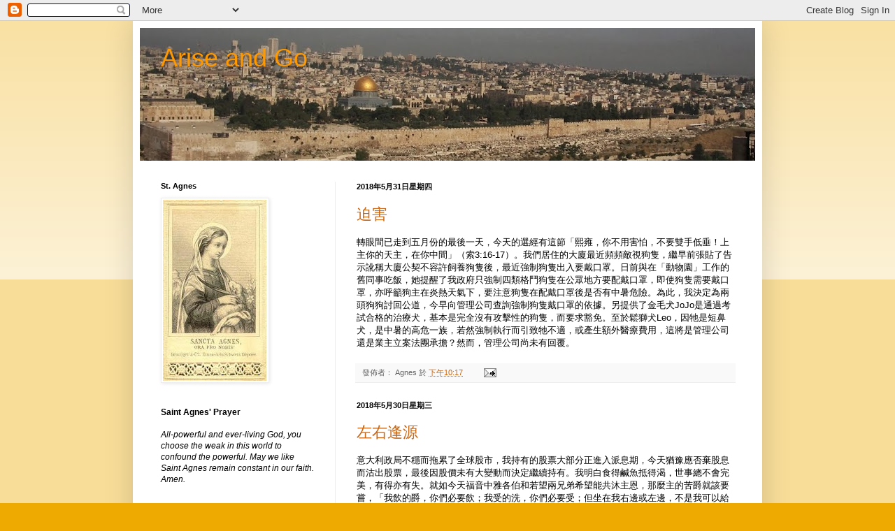

--- FILE ---
content_type: text/html; charset=UTF-8
request_url: http://www.arise-and-go.com/2018/05/
body_size: 33170
content:
<!DOCTYPE html>
<html class='v2' dir='ltr' lang='zh-HK'>
<head>
<link href='https://www.blogger.com/static/v1/widgets/335934321-css_bundle_v2.css' rel='stylesheet' type='text/css'/>
<meta content='width=1100' name='viewport'/>
<meta content='text/html; charset=UTF-8' http-equiv='Content-Type'/>
<meta content='blogger' name='generator'/>
<link href='http://www.arise-and-go.com/favicon.ico' rel='icon' type='image/x-icon'/>
<link href='http://www.arise-and-go.com/2018/05/' rel='canonical'/>
<link rel="alternate" type="application/atom+xml" title="Arise and Go - Atom" href="http://www.arise-and-go.com/feeds/posts/default" />
<link rel="alternate" type="application/rss+xml" title="Arise and Go - RSS" href="http://www.arise-and-go.com/feeds/posts/default?alt=rss" />
<link rel="service.post" type="application/atom+xml" title="Arise and Go - Atom" href="https://www.blogger.com/feeds/1819109613121248716/posts/default" />
<!--Can't find substitution for tag [blog.ieCssRetrofitLinks]-->
<meta content='http://www.arise-and-go.com/2018/05/' property='og:url'/>
<meta content='Arise and Go' property='og:title'/>
<meta content='' property='og:description'/>
<title>Arise and Go: 05.2018</title>
<style id='page-skin-1' type='text/css'><!--
/*
-----------------------------------------------
Blogger Template Style
Name:     Simple
Designer: Blogger
URL:      www.blogger.com
----------------------------------------------- */
/* Content
----------------------------------------------- */
body {
font: normal normal 12px Arial, Tahoma, Helvetica, FreeSans, sans-serif;
color: #000000;
background: #eeaa00 none repeat scroll top left;
padding: 0 40px 40px 40px;
}
html body .region-inner {
min-width: 0;
max-width: 100%;
width: auto;
}
h2 {
font-size: 22px;
}
a:link {
text-decoration:none;
color: #cc6611;
}
a:visited {
text-decoration:none;
color: #888888;
}
a:hover {
text-decoration:underline;
color: #ff9900;
}
.body-fauxcolumn-outer .fauxcolumn-inner {
background: transparent url(https://resources.blogblog.com/blogblog/data/1kt/simple/body_gradient_tile_light.png) repeat scroll top left;
_background-image: none;
}
.body-fauxcolumn-outer .cap-top {
position: absolute;
z-index: 1;
height: 400px;
width: 100%;
}
.body-fauxcolumn-outer .cap-top .cap-left {
width: 100%;
background: transparent url(https://resources.blogblog.com/blogblog/data/1kt/simple/gradients_light.png) repeat-x scroll top left;
_background-image: none;
}
.content-outer {
-moz-box-shadow: 0 0 40px rgba(0, 0, 0, .15);
-webkit-box-shadow: 0 0 5px rgba(0, 0, 0, .15);
-goog-ms-box-shadow: 0 0 10px #333333;
box-shadow: 0 0 40px rgba(0, 0, 0, .15);
margin-bottom: 1px;
}
.content-inner {
padding: 10px 10px;
}
.content-inner {
background-color: #ffffff;
}
/* Header
----------------------------------------------- */
.header-outer {
background: #cc6611 url(//www.blogblog.com/1kt/simple/gradients_light.png) repeat-x scroll 0 -400px;
_background-image: none;
}
.Header h1 {
font: normal normal 36px Impact, sans-serif;
color: #ff9900;
text-shadow: 1px 2px 3px rgba(0, 0, 0, .2);
}
.Header h1 a {
color: #ff9900;
}
.Header .description {
font-size: 140%;
color: #ffffff;
}
.header-inner .Header .titlewrapper {
padding: 22px 30px;
}
.header-inner .Header .descriptionwrapper {
padding: 0 30px;
}
/* Tabs
----------------------------------------------- */
.tabs-inner .section:first-child {
border-top: 0 solid #eeeeee;
}
.tabs-inner .section:first-child ul {
margin-top: -0;
border-top: 0 solid #eeeeee;
border-left: 0 solid #eeeeee;
border-right: 0 solid #eeeeee;
}
.tabs-inner .widget ul {
background: #f5f5f5 url(https://resources.blogblog.com/blogblog/data/1kt/simple/gradients_light.png) repeat-x scroll 0 -800px;
_background-image: none;
border-bottom: 1px solid #eeeeee;
margin-top: 0;
margin-left: -30px;
margin-right: -30px;
}
.tabs-inner .widget li a {
display: inline-block;
padding: .6em 1em;
font: normal normal 14px Arial, Tahoma, Helvetica, FreeSans, sans-serif;
color: #999999;
border-left: 1px solid #ffffff;
border-right: 1px solid #eeeeee;
}
.tabs-inner .widget li:first-child a {
border-left: none;
}
.tabs-inner .widget li.selected a, .tabs-inner .widget li a:hover {
color: #000000;
background-color: #eeeeee;
text-decoration: none;
}
/* Columns
----------------------------------------------- */
.main-outer {
border-top: 0 solid #eeeeee;
}
.fauxcolumn-left-outer .fauxcolumn-inner {
border-right: 1px solid #eeeeee;
}
.fauxcolumn-right-outer .fauxcolumn-inner {
border-left: 1px solid #eeeeee;
}
/* Headings
----------------------------------------------- */
div.widget > h2,
div.widget h2.title {
margin: 0 0 1em 0;
font: normal bold 11px Arial, Tahoma, Helvetica, FreeSans, sans-serif;
color: #000000;
}
/* Widgets
----------------------------------------------- */
.widget .zippy {
color: #999999;
text-shadow: 2px 2px 1px rgba(0, 0, 0, .1);
}
.widget .popular-posts ul {
list-style: none;
}
/* Posts
----------------------------------------------- */
h2.date-header {
font: normal bold 11px Arial, Tahoma, Helvetica, FreeSans, sans-serif;
}
.date-header span {
background-color: transparent;
color: #000000;
padding: inherit;
letter-spacing: inherit;
margin: inherit;
}
.main-inner {
padding-top: 30px;
padding-bottom: 30px;
}
.main-inner .column-center-inner {
padding: 0 15px;
}
.main-inner .column-center-inner .section {
margin: 0 15px;
}
.post {
margin: 0 0 25px 0;
}
h3.post-title, .comments h4 {
font: normal normal 22px Arial, Tahoma, Helvetica, FreeSans, sans-serif;
margin: .75em 0 0;
}
.post-body {
font-size: 110%;
line-height: 1.4;
position: relative;
}
.post-body img, .post-body .tr-caption-container, .Profile img, .Image img,
.BlogList .item-thumbnail img {
padding: 2px;
background: #ffffff;
border: 1px solid #eeeeee;
-moz-box-shadow: 1px 1px 5px rgba(0, 0, 0, .1);
-webkit-box-shadow: 1px 1px 5px rgba(0, 0, 0, .1);
box-shadow: 1px 1px 5px rgba(0, 0, 0, .1);
}
.post-body img, .post-body .tr-caption-container {
padding: 5px;
}
.post-body .tr-caption-container {
color: #000000;
}
.post-body .tr-caption-container img {
padding: 0;
background: transparent;
border: none;
-moz-box-shadow: 0 0 0 rgba(0, 0, 0, .1);
-webkit-box-shadow: 0 0 0 rgba(0, 0, 0, .1);
box-shadow: 0 0 0 rgba(0, 0, 0, .1);
}
.post-header {
margin: 0 0 1.5em;
line-height: 1.6;
font-size: 90%;
}
.post-footer {
margin: 20px -2px 0;
padding: 5px 10px;
color: #666666;
background-color: #f9f9f9;
border-bottom: 1px solid #eeeeee;
line-height: 1.6;
font-size: 90%;
}
#comments .comment-author {
padding-top: 1.5em;
border-top: 1px solid #eeeeee;
background-position: 0 1.5em;
}
#comments .comment-author:first-child {
padding-top: 0;
border-top: none;
}
.avatar-image-container {
margin: .2em 0 0;
}
#comments .avatar-image-container img {
border: 1px solid #eeeeee;
}
/* Comments
----------------------------------------------- */
.comments .comments-content .icon.blog-author {
background-repeat: no-repeat;
background-image: url([data-uri]);
}
.comments .comments-content .loadmore a {
border-top: 1px solid #999999;
border-bottom: 1px solid #999999;
}
.comments .comment-thread.inline-thread {
background-color: #f9f9f9;
}
.comments .continue {
border-top: 2px solid #999999;
}
/* Accents
---------------------------------------------- */
.section-columns td.columns-cell {
border-left: 1px solid #eeeeee;
}
.blog-pager {
background: transparent none no-repeat scroll top center;
}
.blog-pager-older-link, .home-link,
.blog-pager-newer-link {
background-color: #ffffff;
padding: 5px;
}
.footer-outer {
border-top: 0 dashed #bbbbbb;
}
/* Mobile
----------------------------------------------- */
body.mobile  {
background-size: auto;
}
.mobile .body-fauxcolumn-outer {
background: transparent none repeat scroll top left;
}
.mobile .body-fauxcolumn-outer .cap-top {
background-size: 100% auto;
}
.mobile .content-outer {
-webkit-box-shadow: 0 0 3px rgba(0, 0, 0, .15);
box-shadow: 0 0 3px rgba(0, 0, 0, .15);
}
.mobile .tabs-inner .widget ul {
margin-left: 0;
margin-right: 0;
}
.mobile .post {
margin: 0;
}
.mobile .main-inner .column-center-inner .section {
margin: 0;
}
.mobile .date-header span {
padding: 0.1em 10px;
margin: 0 -10px;
}
.mobile h3.post-title {
margin: 0;
}
.mobile .blog-pager {
background: transparent none no-repeat scroll top center;
}
.mobile .footer-outer {
border-top: none;
}
.mobile .main-inner, .mobile .footer-inner {
background-color: #ffffff;
}
.mobile-index-contents {
color: #000000;
}
.mobile-link-button {
background-color: #cc6611;
}
.mobile-link-button a:link, .mobile-link-button a:visited {
color: #ffffff;
}
.mobile .tabs-inner .section:first-child {
border-top: none;
}
.mobile .tabs-inner .PageList .widget-content {
background-color: #eeeeee;
color: #000000;
border-top: 1px solid #eeeeee;
border-bottom: 1px solid #eeeeee;
}
.mobile .tabs-inner .PageList .widget-content .pagelist-arrow {
border-left: 1px solid #eeeeee;
}

--></style>
<style id='template-skin-1' type='text/css'><!--
body {
min-width: 900px;
}
.content-outer, .content-fauxcolumn-outer, .region-inner {
min-width: 900px;
max-width: 900px;
_width: 900px;
}
.main-inner .columns {
padding-left: 280px;
padding-right: 0px;
}
.main-inner .fauxcolumn-center-outer {
left: 280px;
right: 0px;
/* IE6 does not respect left and right together */
_width: expression(this.parentNode.offsetWidth -
parseInt("280px") -
parseInt("0px") + 'px');
}
.main-inner .fauxcolumn-left-outer {
width: 280px;
}
.main-inner .fauxcolumn-right-outer {
width: 0px;
}
.main-inner .column-left-outer {
width: 280px;
right: 100%;
margin-left: -280px;
}
.main-inner .column-right-outer {
width: 0px;
margin-right: -0px;
}
#layout {
min-width: 0;
}
#layout .content-outer {
min-width: 0;
width: 800px;
}
#layout .region-inner {
min-width: 0;
width: auto;
}
body#layout div.add_widget {
padding: 8px;
}
body#layout div.add_widget a {
margin-left: 32px;
}
--></style>
<link href='https://www.blogger.com/dyn-css/authorization.css?targetBlogID=1819109613121248716&amp;zx=4d41d48d-cc2b-4397-ac57-66b8142dc3c8' media='none' onload='if(media!=&#39;all&#39;)media=&#39;all&#39;' rel='stylesheet'/><noscript><link href='https://www.blogger.com/dyn-css/authorization.css?targetBlogID=1819109613121248716&amp;zx=4d41d48d-cc2b-4397-ac57-66b8142dc3c8' rel='stylesheet'/></noscript>
<meta name='google-adsense-platform-account' content='ca-host-pub-1556223355139109'/>
<meta name='google-adsense-platform-domain' content='blogspot.com'/>

</head>
<body class='loading variant-bold'>
<div class='navbar section' id='navbar' name='Navbar'><div class='widget Navbar' data-version='1' id='Navbar1'><script type="text/javascript">
    function setAttributeOnload(object, attribute, val) {
      if(window.addEventListener) {
        window.addEventListener('load',
          function(){ object[attribute] = val; }, false);
      } else {
        window.attachEvent('onload', function(){ object[attribute] = val; });
      }
    }
  </script>
<div id="navbar-iframe-container"></div>
<script type="text/javascript" src="https://apis.google.com/js/platform.js"></script>
<script type="text/javascript">
      gapi.load("gapi.iframes:gapi.iframes.style.bubble", function() {
        if (gapi.iframes && gapi.iframes.getContext) {
          gapi.iframes.getContext().openChild({
              url: 'https://www.blogger.com/navbar/1819109613121248716?origin\x3dhttp://www.arise-and-go.com',
              where: document.getElementById("navbar-iframe-container"),
              id: "navbar-iframe"
          });
        }
      });
    </script><script type="text/javascript">
(function() {
var script = document.createElement('script');
script.type = 'text/javascript';
script.src = '//pagead2.googlesyndication.com/pagead/js/google_top_exp.js';
var head = document.getElementsByTagName('head')[0];
if (head) {
head.appendChild(script);
}})();
</script>
</div></div>
<div class='body-fauxcolumns'>
<div class='fauxcolumn-outer body-fauxcolumn-outer'>
<div class='cap-top'>
<div class='cap-left'></div>
<div class='cap-right'></div>
</div>
<div class='fauxborder-left'>
<div class='fauxborder-right'></div>
<div class='fauxcolumn-inner'>
</div>
</div>
<div class='cap-bottom'>
<div class='cap-left'></div>
<div class='cap-right'></div>
</div>
</div>
</div>
<div class='content'>
<div class='content-fauxcolumns'>
<div class='fauxcolumn-outer content-fauxcolumn-outer'>
<div class='cap-top'>
<div class='cap-left'></div>
<div class='cap-right'></div>
</div>
<div class='fauxborder-left'>
<div class='fauxborder-right'></div>
<div class='fauxcolumn-inner'>
</div>
</div>
<div class='cap-bottom'>
<div class='cap-left'></div>
<div class='cap-right'></div>
</div>
</div>
</div>
<div class='content-outer'>
<div class='content-cap-top cap-top'>
<div class='cap-left'></div>
<div class='cap-right'></div>
</div>
<div class='fauxborder-left content-fauxborder-left'>
<div class='fauxborder-right content-fauxborder-right'></div>
<div class='content-inner'>
<header>
<div class='header-outer'>
<div class='header-cap-top cap-top'>
<div class='cap-left'></div>
<div class='cap-right'></div>
</div>
<div class='fauxborder-left header-fauxborder-left'>
<div class='fauxborder-right header-fauxborder-right'></div>
<div class='region-inner header-inner'>
<div class='header section' id='header' name='標題'><div class='widget Header' data-version='1' id='Header1'>
<div id='header-inner' style='background-image: url("https://blogger.googleusercontent.com/img/b/R29vZ2xl/AVvXsEhZgM8zQwiDgjPr32eU8isWJTeX1Ybe_fBXTjOHUFYg6xy1BXKVxEgRJJKdQR6Vkrnk_UXSBtk1wzVbJ8_Q4s6yy-jJ14wHggZz6QfvKPWkYxO9UKgeCN7an8Zu_Pw-G3O-5UEGBrw44mK7/s880/Jerusalem.jpg"); background-position: left; min-height: 190px; _height: 190px; background-repeat: no-repeat; '>
<div class='titlewrapper' style='background: transparent'>
<h1 class='title' style='background: transparent; border-width: 0px'>
<a href='http://www.arise-and-go.com/'>
Arise and Go
</a>
</h1>
</div>
<div class='descriptionwrapper'>
<p class='description'><span>
</span></p>
</div>
</div>
</div></div>
</div>
</div>
<div class='header-cap-bottom cap-bottom'>
<div class='cap-left'></div>
<div class='cap-right'></div>
</div>
</div>
</header>
<div class='tabs-outer'>
<div class='tabs-cap-top cap-top'>
<div class='cap-left'></div>
<div class='cap-right'></div>
</div>
<div class='fauxborder-left tabs-fauxborder-left'>
<div class='fauxborder-right tabs-fauxborder-right'></div>
<div class='region-inner tabs-inner'>
<div class='tabs no-items section' id='crosscol' name='跨欄位'></div>
<div class='tabs no-items section' id='crosscol-overflow' name='Cross-Column 2'></div>
</div>
</div>
<div class='tabs-cap-bottom cap-bottom'>
<div class='cap-left'></div>
<div class='cap-right'></div>
</div>
</div>
<div class='main-outer'>
<div class='main-cap-top cap-top'>
<div class='cap-left'></div>
<div class='cap-right'></div>
</div>
<div class='fauxborder-left main-fauxborder-left'>
<div class='fauxborder-right main-fauxborder-right'></div>
<div class='region-inner main-inner'>
<div class='columns fauxcolumns'>
<div class='fauxcolumn-outer fauxcolumn-center-outer'>
<div class='cap-top'>
<div class='cap-left'></div>
<div class='cap-right'></div>
</div>
<div class='fauxborder-left'>
<div class='fauxborder-right'></div>
<div class='fauxcolumn-inner'>
</div>
</div>
<div class='cap-bottom'>
<div class='cap-left'></div>
<div class='cap-right'></div>
</div>
</div>
<div class='fauxcolumn-outer fauxcolumn-left-outer'>
<div class='cap-top'>
<div class='cap-left'></div>
<div class='cap-right'></div>
</div>
<div class='fauxborder-left'>
<div class='fauxborder-right'></div>
<div class='fauxcolumn-inner'>
</div>
</div>
<div class='cap-bottom'>
<div class='cap-left'></div>
<div class='cap-right'></div>
</div>
</div>
<div class='fauxcolumn-outer fauxcolumn-right-outer'>
<div class='cap-top'>
<div class='cap-left'></div>
<div class='cap-right'></div>
</div>
<div class='fauxborder-left'>
<div class='fauxborder-right'></div>
<div class='fauxcolumn-inner'>
</div>
</div>
<div class='cap-bottom'>
<div class='cap-left'></div>
<div class='cap-right'></div>
</div>
</div>
<!-- corrects IE6 width calculation -->
<div class='columns-inner'>
<div class='column-center-outer'>
<div class='column-center-inner'>
<div class='main section' id='main' name='主機'><div class='widget Blog' data-version='1' id='Blog1'>
<div class='blog-posts hfeed'>

          <div class="date-outer">
        
<h2 class='date-header'><span>2018年5月31日星期四</span></h2>

          <div class="date-posts">
        
<div class='post-outer'>
<div class='post hentry uncustomized-post-template' itemprop='blogPost' itemscope='itemscope' itemtype='http://schema.org/BlogPosting'>
<meta content='1819109613121248716' itemprop='blogId'/>
<meta content='6659452371421007746' itemprop='postId'/>
<a name='6659452371421007746'></a>
<h3 class='post-title entry-title' itemprop='name'>
<a href='http://www.arise-and-go.com/2018/05/blog-post_31.html'>迫害</a>
</h3>
<div class='post-header'>
<div class='post-header-line-1'></div>
</div>
<div class='post-body entry-content' id='post-body-6659452371421007746' itemprop='description articleBody'>
轉眼間已走到五月份的最後一天&#65292;今天的選經有這節&#12300;熙雍&#65292;你不用害怕&#65292;不要雙手低垂&#65281;上主你的天主&#65292;在你中間&#12301;&#65288;索3:16-17&#65289;&#12290;我們居住的大廈最近頻頻敵視狗隻&#65292;繼早前張貼了告示訛稱大廈公契不容許飼養狗隻後&#65292;最近強制狗隻出入要戴口罩&#12290;日前與在&#12300;動物園&#12301;工作的舊同事吃飯&#65292;她提醒了我政府只強制四類格鬥狗隻在公眾地方要配戴口罩&#65292;即使狗隻需要戴口罩&#65292;亦呼籲狗主在炎熱天氣下&#65292;要注意狗隻在配戴口罩後是否有中暑危險&#12290;為此&#65292;我決定為兩頭狗狗討回公道&#65292;今早向管理公司查詢強制狗隻戴口罩的依據&#12290;另提供了金毛犬JoJo是通過考試合格的治療犬&#65292;基本是完全沒有攻擊性的狗隻&#65292;而要求豁免&#12290;至於鬆獅犬Leo&#65292;因牠是短鼻犬&#65292;是中暑的高危一族&#65292;若然強制執行而引致牠不適&#65292;或產生額外醫療費用&#65292;這將是管理公司還是業主立案法團承擔&#65311;然而&#65292;管理公司尚未有回覆&#12290;
<div style='clear: both;'></div>
</div>
<div class='post-footer'>
<div class='post-footer-line post-footer-line-1'>
<span class='post-author vcard'>
發佈者&#65306;
<span class='fn' itemprop='author' itemscope='itemscope' itemtype='http://schema.org/Person'>
<span itemprop='name'>Agnes</span>
</span>
</span>
<span class='post-timestamp'>
於
<meta content='http://www.arise-and-go.com/2018/05/blog-post_31.html' itemprop='url'/>
<a class='timestamp-link' href='http://www.arise-and-go.com/2018/05/blog-post_31.html' rel='bookmark' title='permanent link'><abbr class='published' itemprop='datePublished' title='2018-05-31T22:17:00+08:00'>下午10:17</abbr></a>
</span>
<span class='post-comment-link'>
</span>
<span class='post-icons'>
<span class='item-action'>
<a href='https://www.blogger.com/email-post/1819109613121248716/6659452371421007746' title='透過電郵發送文章'>
<img alt='' class='icon-action' height='13' src='https://resources.blogblog.com/img/icon18_email.gif' width='18'/>
</a>
</span>
<span class='item-control blog-admin pid-1380635899'>
<a href='https://www.blogger.com/post-edit.g?blogID=1819109613121248716&postID=6659452371421007746&from=pencil' title='編輯文章'>
<img alt='' class='icon-action' height='18' src='https://resources.blogblog.com/img/icon18_edit_allbkg.gif' width='18'/>
</a>
</span>
</span>
<div class='post-share-buttons goog-inline-block'>
</div>
</div>
<div class='post-footer-line post-footer-line-2'>
<span class='post-labels'>
</span>
</div>
<div class='post-footer-line post-footer-line-3'>
<span class='post-location'>
</span>
</div>
</div>
</div>
</div>

          </div></div>
        

          <div class="date-outer">
        
<h2 class='date-header'><span>2018年5月30日星期三</span></h2>

          <div class="date-posts">
        
<div class='post-outer'>
<div class='post hentry uncustomized-post-template' itemprop='blogPost' itemscope='itemscope' itemtype='http://schema.org/BlogPosting'>
<meta content='1819109613121248716' itemprop='blogId'/>
<meta content='7217929247658291722' itemprop='postId'/>
<a name='7217929247658291722'></a>
<h3 class='post-title entry-title' itemprop='name'>
<a href='http://www.arise-and-go.com/2018/05/blog-post_30.html'>左右逢源</a>
</h3>
<div class='post-header'>
<div class='post-header-line-1'></div>
</div>
<div class='post-body entry-content' id='post-body-7217929247658291722' itemprop='description articleBody'>
意大利政局不穩而拖累了全球股市&#65292;我持有的股票大部分正進入派息期&#65292;今天猶豫應否棄股息而沽出股票&#65292;最後因股價未有大變動而決定繼續持有&#12290;我明白食得鹹魚抵得渴&#65292;世事總不會完美&#65292;有得亦有失&#12290;就如今天福音中雅各伯和若望兩兄弟希望能共沐主恩&#65292;那麼主的苦爵就該要嘗&#65292;&#12300;我飲的爵&#65292;你們必要飲&#65307;我受的洗&#65292;你們必要受&#65307;但坐在我右邊或左邊&#65292;不是我可以給的&#65292;而是給誰預備了&#65292;就給誰&#12290;&#12301;&#65288;谷10&#65306;39-40&#65289;
<div style='clear: both;'></div>
</div>
<div class='post-footer'>
<div class='post-footer-line post-footer-line-1'>
<span class='post-author vcard'>
發佈者&#65306;
<span class='fn' itemprop='author' itemscope='itemscope' itemtype='http://schema.org/Person'>
<span itemprop='name'>Agnes</span>
</span>
</span>
<span class='post-timestamp'>
於
<meta content='http://www.arise-and-go.com/2018/05/blog-post_30.html' itemprop='url'/>
<a class='timestamp-link' href='http://www.arise-and-go.com/2018/05/blog-post_30.html' rel='bookmark' title='permanent link'><abbr class='published' itemprop='datePublished' title='2018-05-30T22:13:00+08:00'>下午10:13</abbr></a>
</span>
<span class='post-comment-link'>
</span>
<span class='post-icons'>
<span class='item-action'>
<a href='https://www.blogger.com/email-post/1819109613121248716/7217929247658291722' title='透過電郵發送文章'>
<img alt='' class='icon-action' height='13' src='https://resources.blogblog.com/img/icon18_email.gif' width='18'/>
</a>
</span>
<span class='item-control blog-admin pid-1380635899'>
<a href='https://www.blogger.com/post-edit.g?blogID=1819109613121248716&postID=7217929247658291722&from=pencil' title='編輯文章'>
<img alt='' class='icon-action' height='18' src='https://resources.blogblog.com/img/icon18_edit_allbkg.gif' width='18'/>
</a>
</span>
</span>
<div class='post-share-buttons goog-inline-block'>
</div>
</div>
<div class='post-footer-line post-footer-line-2'>
<span class='post-labels'>
</span>
</div>
<div class='post-footer-line post-footer-line-3'>
<span class='post-location'>
</span>
</div>
</div>
</div>
</div>

          </div></div>
        

          <div class="date-outer">
        
<h2 class='date-header'><span>2018年5月29日星期二</span></h2>

          <div class="date-posts">
        
<div class='post-outer'>
<div class='post hentry uncustomized-post-template' itemprop='blogPost' itemscope='itemscope' itemtype='http://schema.org/BlogPosting'>
<meta content='1819109613121248716' itemprop='blogId'/>
<meta content='198071550369785344' itemprop='postId'/>
<a name='198071550369785344'></a>
<h3 class='post-title entry-title' itemprop='name'>
<a href='http://www.arise-and-go.com/2018/05/blog-post_29.html'>順命</a>
</h3>
<div class='post-header'>
<div class='post-header-line-1'></div>
</div>
<div class='post-body entry-content' id='post-body-198071550369785344' itemprop='description articleBody'>
今天趁午膳與Vivian敘舊&#65292;大家是Master Degree的同窗&#65292;在&#12300;動物園&#12301;工作時的同組同事&#65292;六年來未曾聯絡&#65292;因著Carmen突然離世才把我們再次拉在一起&#12290;今趟重逢我們較從前暢所欲言&#65292;不管是機構內的陳年桃色事件&#12289;複雜的人事關係&#65292;亦真誠分享彼此的近況&#12289;動物福利理念及社會教育工作等&#65292;可說是無所不談&#12290;雖然&#12300;動物園&#12301;依然是一片混亂&#65292;Vivian並沒有打算離開&#65292;主因是她對動物福利教育工作的熱忱未減&#65292;在未來的日子仍會&#12300;束上腰&#65292;謹守心神&#65292;要清醒&#12301;&#65288;伯前1&#65306;13&#65289;&#65292;毋忘切衷&#12290;
<div style='clear: both;'></div>
</div>
<div class='post-footer'>
<div class='post-footer-line post-footer-line-1'>
<span class='post-author vcard'>
發佈者&#65306;
<span class='fn' itemprop='author' itemscope='itemscope' itemtype='http://schema.org/Person'>
<span itemprop='name'>Agnes</span>
</span>
</span>
<span class='post-timestamp'>
於
<meta content='http://www.arise-and-go.com/2018/05/blog-post_29.html' itemprop='url'/>
<a class='timestamp-link' href='http://www.arise-and-go.com/2018/05/blog-post_29.html' rel='bookmark' title='permanent link'><abbr class='published' itemprop='datePublished' title='2018-05-29T23:13:00+08:00'>下午11:13</abbr></a>
</span>
<span class='post-comment-link'>
</span>
<span class='post-icons'>
<span class='item-action'>
<a href='https://www.blogger.com/email-post/1819109613121248716/198071550369785344' title='透過電郵發送文章'>
<img alt='' class='icon-action' height='13' src='https://resources.blogblog.com/img/icon18_email.gif' width='18'/>
</a>
</span>
<span class='item-control blog-admin pid-1380635899'>
<a href='https://www.blogger.com/post-edit.g?blogID=1819109613121248716&postID=198071550369785344&from=pencil' title='編輯文章'>
<img alt='' class='icon-action' height='18' src='https://resources.blogblog.com/img/icon18_edit_allbkg.gif' width='18'/>
</a>
</span>
</span>
<div class='post-share-buttons goog-inline-block'>
</div>
</div>
<div class='post-footer-line post-footer-line-2'>
<span class='post-labels'>
</span>
</div>
<div class='post-footer-line post-footer-line-3'>
<span class='post-location'>
</span>
</div>
</div>
</div>
</div>

          </div></div>
        

          <div class="date-outer">
        
<h2 class='date-header'><span>2018年5月28日星期一</span></h2>

          <div class="date-posts">
        
<div class='post-outer'>
<div class='post hentry uncustomized-post-template' itemprop='blogPost' itemscope='itemscope' itemtype='http://schema.org/BlogPosting'>
<meta content='1819109613121248716' itemprop='blogId'/>
<meta content='7730244448459187451' itemprop='postId'/>
<a name='7730244448459187451'></a>
<h3 class='post-title entry-title' itemprop='name'>
<a href='http://www.arise-and-go.com/2018/05/blog-post_28.html'>鳥或蟲</a>
</h3>
<div class='post-header'>
<div class='post-header-line-1'></div>
</div>
<div class='post-body entry-content' id='post-body-7730244448459187451' itemprop='description articleBody'>
我最近閒著&#65292;在家翻看韓劇&#65292;回想起當年的人和事&#65292;眨眼間原來已15年&#12290;劇中有一幕以早起的鳥兒有蟲吃來激勵人們不要躲懶&#65292;然而有人駁斥若站在蟲兒的角度&#65292;就不應早起&#65292;因為早起的蟲兒會被鳥兒吃掉&#12290;這看似很有道理&#65292;事情總有兩面&#65292;但我們總不會選擇做蟲兒而不做鳥兒&#65292;做慣乞兒懶做官吧&#65281;今天的福音講述富貴少年&#65292;貧困或是富有均要面對挑戰&#65292;貧者要堅持求存&#65292;富者要分施捨棄&#65292;主耶穌呼籲我們去走得救的路&#65292;&#12300;背着十字架&#65292;跟隨我&#65281;&#12301;&#65288;谷10&#65306;21&#65289;&#65292;或鳥或蟲都要經歷不同精煉&#12290;
<div style='clear: both;'></div>
</div>
<div class='post-footer'>
<div class='post-footer-line post-footer-line-1'>
<span class='post-author vcard'>
發佈者&#65306;
<span class='fn' itemprop='author' itemscope='itemscope' itemtype='http://schema.org/Person'>
<span itemprop='name'>Agnes</span>
</span>
</span>
<span class='post-timestamp'>
於
<meta content='http://www.arise-and-go.com/2018/05/blog-post_28.html' itemprop='url'/>
<a class='timestamp-link' href='http://www.arise-and-go.com/2018/05/blog-post_28.html' rel='bookmark' title='permanent link'><abbr class='published' itemprop='datePublished' title='2018-05-28T23:31:00+08:00'>下午11:31</abbr></a>
</span>
<span class='post-comment-link'>
</span>
<span class='post-icons'>
<span class='item-action'>
<a href='https://www.blogger.com/email-post/1819109613121248716/7730244448459187451' title='透過電郵發送文章'>
<img alt='' class='icon-action' height='13' src='https://resources.blogblog.com/img/icon18_email.gif' width='18'/>
</a>
</span>
<span class='item-control blog-admin pid-1380635899'>
<a href='https://www.blogger.com/post-edit.g?blogID=1819109613121248716&postID=7730244448459187451&from=pencil' title='編輯文章'>
<img alt='' class='icon-action' height='18' src='https://resources.blogblog.com/img/icon18_edit_allbkg.gif' width='18'/>
</a>
</span>
</span>
<div class='post-share-buttons goog-inline-block'>
</div>
</div>
<div class='post-footer-line post-footer-line-2'>
<span class='post-labels'>
</span>
</div>
<div class='post-footer-line post-footer-line-3'>
<span class='post-location'>
</span>
</div>
</div>
</div>
</div>

          </div></div>
        

          <div class="date-outer">
        
<h2 class='date-header'><span>2018年5月27日星期日</span></h2>

          <div class="date-posts">
        
<div class='post-outer'>
<div class='post hentry uncustomized-post-template' itemprop='blogPost' itemscope='itemscope' itemtype='http://schema.org/BlogPosting'>
<meta content='https://blogger.googleusercontent.com/img/b/R29vZ2xl/AVvXsEizGPFmiyJPCtTdjYaCyER_zYB0FlqdMk1M-4JwEH-UUnWbYHZkolTEpbQDt562tj0FnTshqu78Xs-1d3zuckv7fsy1CKAn9Bp2S6DZv3jvYq7tqObfyaK0OS4842canJpRzGA9vlG09zR3/s200/trinity.png' itemprop='image_url'/>
<meta content='1819109613121248716' itemprop='blogId'/>
<meta content='4040286319933504541' itemprop='postId'/>
<a name='4040286319933504541'></a>
<h3 class='post-title entry-title' itemprop='name'>
<a href='http://www.arise-and-go.com/2018/05/blog-post_27.html'>我們的導師</a>
</h3>
<div class='post-header'>
<div class='post-header-line-1'></div>
</div>
<div class='post-body entry-content' id='post-body-4040286319933504541' itemprop='description articleBody'>
<div class="separator" style="clear: both; text-align: center;">
<a href="https://blogger.googleusercontent.com/img/b/R29vZ2xl/AVvXsEizGPFmiyJPCtTdjYaCyER_zYB0FlqdMk1M-4JwEH-UUnWbYHZkolTEpbQDt562tj0FnTshqu78Xs-1d3zuckv7fsy1CKAn9Bp2S6DZv3jvYq7tqObfyaK0OS4842canJpRzGA9vlG09zR3/s1600/trinity.png" imageanchor="1" style="clear: left; float: left; margin-bottom: 1em; margin-right: 1em;"><img border="0" data-original-height="292" data-original-width="272" height="200" src="https://blogger.googleusercontent.com/img/b/R29vZ2xl/AVvXsEizGPFmiyJPCtTdjYaCyER_zYB0FlqdMk1M-4JwEH-UUnWbYHZkolTEpbQDt562tj0FnTshqu78Xs-1d3zuckv7fsy1CKAn9Bp2S6DZv3jvYq7tqObfyaK0OS4842canJpRzGA9vlG09zR3/s200/trinity.png" width="186" /></a></div>
今天是天主聖三節&#65292;神父在講道中請我們思考一下是誰給我們付洗&#65311;其實答案並不是某某神父&#65292;因為所有神父都是工具&#65292;我們是&#12300;因父及子及聖神之名&#12301;&#65288;瑪28&#65306;19&#65289;&#65292;透過三位一體的主而授洗&#65292;祂就是我們真正的導師&#12290;神父重申人生的三大迷思&#65306;<br />
<br />
1.<span style="white-space: pre;"> </span>我從那裡來&#65311;&#65288;因著聖父創世&#65292;我們獲得生命&#12290;&#65289;<br />
2.<span style="white-space: pre;"> </span>我將來要到那裡&#65311;&#65288;藉聖神的啟發和聖化&#65292;我們是屬於天主&#65292;將來也歸於祂&#12290;&#65289;<br />
3.<span style="white-space: pre;"> </span>我現在應如何生活&#65311;&#65288;參與耶穌的救贖工程&#65289;<br />
<br />
神父隨後提醒當我們劃十字聖號&#65292;即代表我們是屬於天主的&#12290;每天在起床&#12289;飯前&#12289;飯後&#65292;工作前&#12289;睡前祈禱&#65292;偕同聖三&#65292;因祂的名字去生活&#12290;神父的講道娓娓動聽&#65292;我卻&#12300;心中疑惑&#12301;(瑪28:17&#65289;&#65292;想起在&#12298;瑪竇福音&#12299;中耶穌痛斥經師&#65292;&#12300;凡他們對你們所說的&#65292;你們要行要守&#65307;但不要照他們的行為去做&#65292;因為他們只說不做&#12290;&#12301;&#65288;瑪23&#65306;3&#65289;
<div style='clear: both;'></div>
</div>
<div class='post-footer'>
<div class='post-footer-line post-footer-line-1'>
<span class='post-author vcard'>
發佈者&#65306;
<span class='fn' itemprop='author' itemscope='itemscope' itemtype='http://schema.org/Person'>
<span itemprop='name'>Agnes</span>
</span>
</span>
<span class='post-timestamp'>
於
<meta content='http://www.arise-and-go.com/2018/05/blog-post_27.html' itemprop='url'/>
<a class='timestamp-link' href='http://www.arise-and-go.com/2018/05/blog-post_27.html' rel='bookmark' title='permanent link'><abbr class='published' itemprop='datePublished' title='2018-05-27T21:52:00+08:00'>下午9:52</abbr></a>
</span>
<span class='post-comment-link'>
</span>
<span class='post-icons'>
<span class='item-action'>
<a href='https://www.blogger.com/email-post/1819109613121248716/4040286319933504541' title='透過電郵發送文章'>
<img alt='' class='icon-action' height='13' src='https://resources.blogblog.com/img/icon18_email.gif' width='18'/>
</a>
</span>
<span class='item-control blog-admin pid-1380635899'>
<a href='https://www.blogger.com/post-edit.g?blogID=1819109613121248716&postID=4040286319933504541&from=pencil' title='編輯文章'>
<img alt='' class='icon-action' height='18' src='https://resources.blogblog.com/img/icon18_edit_allbkg.gif' width='18'/>
</a>
</span>
</span>
<div class='post-share-buttons goog-inline-block'>
</div>
</div>
<div class='post-footer-line post-footer-line-2'>
<span class='post-labels'>
</span>
</div>
<div class='post-footer-line post-footer-line-3'>
<span class='post-location'>
</span>
</div>
</div>
</div>
</div>

          </div></div>
        

          <div class="date-outer">
        
<h2 class='date-header'><span>2018年5月25日星期五</span></h2>

          <div class="date-posts">
        
<div class='post-outer'>
<div class='post hentry uncustomized-post-template' itemprop='blogPost' itemscope='itemscope' itemtype='http://schema.org/BlogPosting'>
<meta content='https://blogger.googleusercontent.com/img/b/R29vZ2xl/AVvXsEi5N5eK-QB59_yB1eCQFGQjH4DL7_hW-KGQ_zKXi89FzmwMeHm3vRcghcsQH8gOb_B5JqTSuV4-wYPcrmD7ivoJvbGWW7D2FKumHUj4NSiycEqLaneP4AQH0pnibmFeMDbnuN78LQXyQwPf/s200/James.jpg' itemprop='image_url'/>
<meta content='1819109613121248716' itemprop='blogId'/>
<meta content='4944430940281048676' itemprop='postId'/>
<a name='4944430940281048676'></a>
<h3 class='post-title entry-title' itemprop='name'>
<a href='http://www.arise-and-go.com/2018/05/blog-post_25.html'>充滿憐憫的眼神</a>
</h3>
<div class='post-header'>
<div class='post-header-line-1'></div>
</div>
<div class='post-body entry-content' id='post-body-4944430940281048676' itemprop='description articleBody'>
<div class="separator" style="clear: both; text-align: center;">
<a href="https://blogger.googleusercontent.com/img/b/R29vZ2xl/AVvXsEi5N5eK-QB59_yB1eCQFGQjH4DL7_hW-KGQ_zKXi89FzmwMeHm3vRcghcsQH8gOb_B5JqTSuV4-wYPcrmD7ivoJvbGWW7D2FKumHUj4NSiycEqLaneP4AQH0pnibmFeMDbnuN78LQXyQwPf/s1600/James.jpg" imageanchor="1" style="clear: left; float: left; margin-bottom: 1em; margin-right: 1em;"><img border="0" data-original-height="1600" data-original-width="1200" height="200" src="https://blogger.googleusercontent.com/img/b/R29vZ2xl/AVvXsEi5N5eK-QB59_yB1eCQFGQjH4DL7_hW-KGQ_zKXi89FzmwMeHm3vRcghcsQH8gOb_B5JqTSuV4-wYPcrmD7ivoJvbGWW7D2FKumHUj4NSiycEqLaneP4AQH0pnibmFeMDbnuN78LQXyQwPf/s200/James.jpg" width="150" /></a></div>
一連數天恭讀&#12298;聖雅各伯書&#12299;&#65292;我今天到了澳門在望德堂遇上這聖雅各伯像&#65292;在聖人的身旁有一頭狗&#65292;似是帶來食物&#65292;狗狗的眼神令人安慰&#65281;今天的選經特別教導我們如何免受審判&#65292;其中一節明顯與&#12298;瑪竇福音&#12299;耶穌的訓示相類似&#65306;&#12300;是就說是&#65292;非就說非&#65307;其他多餘的&#65292;便是出於邪惡&#12301;&#65288;瑪5:37&#65289;&#12290;我也要不斷學習上主的慈悲&#65292;遲於發怒&#65292;以堅忍對抗斥責和不平&#65292;因為我的身旁都有狗狗相伴&#12290;
<div style='clear: both;'></div>
</div>
<div class='post-footer'>
<div class='post-footer-line post-footer-line-1'>
<span class='post-author vcard'>
發佈者&#65306;
<span class='fn' itemprop='author' itemscope='itemscope' itemtype='http://schema.org/Person'>
<span itemprop='name'>Agnes</span>
</span>
</span>
<span class='post-timestamp'>
於
<meta content='http://www.arise-and-go.com/2018/05/blog-post_25.html' itemprop='url'/>
<a class='timestamp-link' href='http://www.arise-and-go.com/2018/05/blog-post_25.html' rel='bookmark' title='permanent link'><abbr class='published' itemprop='datePublished' title='2018-05-25T23:30:00+08:00'>下午11:30</abbr></a>
</span>
<span class='post-comment-link'>
</span>
<span class='post-icons'>
<span class='item-action'>
<a href='https://www.blogger.com/email-post/1819109613121248716/4944430940281048676' title='透過電郵發送文章'>
<img alt='' class='icon-action' height='13' src='https://resources.blogblog.com/img/icon18_email.gif' width='18'/>
</a>
</span>
<span class='item-control blog-admin pid-1380635899'>
<a href='https://www.blogger.com/post-edit.g?blogID=1819109613121248716&postID=4944430940281048676&from=pencil' title='編輯文章'>
<img alt='' class='icon-action' height='18' src='https://resources.blogblog.com/img/icon18_edit_allbkg.gif' width='18'/>
</a>
</span>
</span>
<div class='post-share-buttons goog-inline-block'>
</div>
</div>
<div class='post-footer-line post-footer-line-2'>
<span class='post-labels'>
</span>
</div>
<div class='post-footer-line post-footer-line-3'>
<span class='post-location'>
</span>
</div>
</div>
</div>
</div>

          </div></div>
        

          <div class="date-outer">
        
<h2 class='date-header'><span>2018年5月24日星期四</span></h2>

          <div class="date-posts">
        
<div class='post-outer'>
<div class='post hentry uncustomized-post-template' itemprop='blogPost' itemscope='itemscope' itemtype='http://schema.org/BlogPosting'>
<meta content='1819109613121248716' itemprop='blogId'/>
<meta content='3063529575939352451' itemprop='postId'/>
<a name='3063529575939352451'></a>
<h3 class='post-title entry-title' itemprop='name'>
<a href='http://www.arise-and-go.com/2018/05/blog-post_42.html'>變水為酒</a>
</h3>
<div class='post-header'>
<div class='post-header-line-1'></div>
</div>
<div class='post-body entry-content' id='post-body-3063529575939352451' itemprop='description articleBody'>
根據&#12298;若望&#12299;的記載&#65292;耶穌在加納婚宴初行奇蹟&#12290;婚宴缺酒&#65292;耶穌起初無動於衷&#65292;賴聖母瑪利亞的轉求&#65292;並吩囑僕役說&#65306;&#12300;他無論吩咐你們什麼&#65292;你們就作什麼&#12301;&#65288;若2&#65306;5&#65289;&#65292;事就成了&#65292;皆大歡喜&#12290;我們周遭充滿矛盾和衝突&#65292;聖母作為我們的媽媽&#65292;她痛惜我們每一人&#65292;必會助我們洞悉天主的旨意&#65292;克服挑戰和危險&#12290;就如耶穌行變水為酒的神蹟&#65292;帶來新的局面&#12290;
<div style='clear: both;'></div>
</div>
<div class='post-footer'>
<div class='post-footer-line post-footer-line-1'>
<span class='post-author vcard'>
發佈者&#65306;
<span class='fn' itemprop='author' itemscope='itemscope' itemtype='http://schema.org/Person'>
<span itemprop='name'>Agnes</span>
</span>
</span>
<span class='post-timestamp'>
於
<meta content='http://www.arise-and-go.com/2018/05/blog-post_42.html' itemprop='url'/>
<a class='timestamp-link' href='http://www.arise-and-go.com/2018/05/blog-post_42.html' rel='bookmark' title='permanent link'><abbr class='published' itemprop='datePublished' title='2018-05-24T22:24:00+08:00'>下午10:24</abbr></a>
</span>
<span class='post-comment-link'>
</span>
<span class='post-icons'>
<span class='item-action'>
<a href='https://www.blogger.com/email-post/1819109613121248716/3063529575939352451' title='透過電郵發送文章'>
<img alt='' class='icon-action' height='13' src='https://resources.blogblog.com/img/icon18_email.gif' width='18'/>
</a>
</span>
<span class='item-control blog-admin pid-1380635899'>
<a href='https://www.blogger.com/post-edit.g?blogID=1819109613121248716&postID=3063529575939352451&from=pencil' title='編輯文章'>
<img alt='' class='icon-action' height='18' src='https://resources.blogblog.com/img/icon18_edit_allbkg.gif' width='18'/>
</a>
</span>
</span>
<div class='post-share-buttons goog-inline-block'>
</div>
</div>
<div class='post-footer-line post-footer-line-2'>
<span class='post-labels'>
</span>
</div>
<div class='post-footer-line post-footer-line-3'>
<span class='post-location'>
</span>
</div>
</div>
</div>
</div>

          </div></div>
        

          <div class="date-outer">
        
<h2 class='date-header'><span>2018年5月23日星期三</span></h2>

          <div class="date-posts">
        
<div class='post-outer'>
<div class='post hentry uncustomized-post-template' itemprop='blogPost' itemscope='itemscope' itemtype='http://schema.org/BlogPosting'>
<meta content='1819109613121248716' itemprop='blogId'/>
<meta content='5654788251671470576' itemprop='postId'/>
<a name='5654788251671470576'></a>
<h3 class='post-title entry-title' itemprop='name'>
<a href='http://www.arise-and-go.com/2018/05/blog-post_23.html'>不要再愚妄</a>
</h3>
<div class='post-header'>
<div class='post-header-line-1'></div>
</div>
<div class='post-body entry-content' id='post-body-5654788251671470576' itemprop='description articleBody'>
今天完成了聖母進教之佑九日敬禮&#65292;這趟我在起床後便細閱當天的祈禱意向&#65292;然後梳洗&#65292;在吃早餐前誦念天主經&#12289;聖母經&#12289;聖三光榮經&#12289;又聖母經&#65292;及進教之佑聖母誦&#65292;並以&#12300;聖母進教之佑&#65292;為我等祈&#12301;作結&#12290;連續進行一個星期後&#65292;我習慣了&#65292;且發現循規蹈矩就不易忘記&#12290;<br />
<br />
最近有數頭狗狗朋友先後離世&#65292;我們&#12300;原來不過是一股蒸氣&#65292;出現片刻&#65292;以後就消失了&#12301;&#65288;雅4&#65306;14&#65289;&#65292;也提醒了我若沒有主的引導而走了歪路&#65292;這等同浪費光陰&#12290;還記得昨天選經中有這節&#65292;&#12300;你們要親近天主&#65292;天主就必親近你們&#12290;罪人們&#65292;你們務要潔淨你們的手&#65307;三心兩意的人&#65292;你們務要清潔你們的心&#65281;&#12301;&#65288;雅4&#65306;8&#65289;我們要對抗魔鬼&#65292;該先懺悔&#65292;以純淨的雙手和心&#65292;懇求天主介入&#65292;我要習慣賴主作導引&#65292;沒有主一切籌謀都是愚妄&#12290;
<div style='clear: both;'></div>
</div>
<div class='post-footer'>
<div class='post-footer-line post-footer-line-1'>
<span class='post-author vcard'>
發佈者&#65306;
<span class='fn' itemprop='author' itemscope='itemscope' itemtype='http://schema.org/Person'>
<span itemprop='name'>Agnes</span>
</span>
</span>
<span class='post-timestamp'>
於
<meta content='http://www.arise-and-go.com/2018/05/blog-post_23.html' itemprop='url'/>
<a class='timestamp-link' href='http://www.arise-and-go.com/2018/05/blog-post_23.html' rel='bookmark' title='permanent link'><abbr class='published' itemprop='datePublished' title='2018-05-23T22:52:00+08:00'>下午10:52</abbr></a>
</span>
<span class='post-comment-link'>
</span>
<span class='post-icons'>
<span class='item-action'>
<a href='https://www.blogger.com/email-post/1819109613121248716/5654788251671470576' title='透過電郵發送文章'>
<img alt='' class='icon-action' height='13' src='https://resources.blogblog.com/img/icon18_email.gif' width='18'/>
</a>
</span>
<span class='item-control blog-admin pid-1380635899'>
<a href='https://www.blogger.com/post-edit.g?blogID=1819109613121248716&postID=5654788251671470576&from=pencil' title='編輯文章'>
<img alt='' class='icon-action' height='18' src='https://resources.blogblog.com/img/icon18_edit_allbkg.gif' width='18'/>
</a>
</span>
</span>
<div class='post-share-buttons goog-inline-block'>
</div>
</div>
<div class='post-footer-line post-footer-line-2'>
<span class='post-labels'>
</span>
</div>
<div class='post-footer-line post-footer-line-3'>
<span class='post-location'>
</span>
</div>
</div>
</div>
</div>

          </div></div>
        

          <div class="date-outer">
        
<h2 class='date-header'><span>2018年5月22日星期二</span></h2>

          <div class="date-posts">
        
<div class='post-outer'>
<div class='post hentry uncustomized-post-template' itemprop='blogPost' itemscope='itemscope' itemtype='http://schema.org/BlogPosting'>
<meta content='1819109613121248716' itemprop='blogId'/>
<meta content='7810706549270141784' itemprop='postId'/>
<a name='7810706549270141784'></a>
<h3 class='post-title entry-title' itemprop='name'>
<a href='http://www.arise-and-go.com/2018/05/blog-post_22.html'>求主垂憐</a>
</h3>
<div class='post-header'>
<div class='post-header-line-1'></div>
</div>
<div class='post-body entry-content' id='post-body-7810706549270141784' itemprop='description articleBody'>
今早轉來噩耗&#65292;朋友Hazel理應臨盆在即&#65292;卻在facebook留言說小鍾與囝囝在一起了&#12290;我知道囝囝是去年因胃反轉而突然去世的鬆獅犬&#65292;不久之後Hazel便懷孕&#65292;小鍾為他們帶來新的希望&#12290;究竟小鍾與囝囝為何在一起&#65292;大家&#12300;不明白這些話&#65292;又害怕詢問他&#12301;&#65288;谷9&#65306;32&#65289;&#65292;只是簡單送上問候&#12290;今天的選經提醒&#12300;你們求而不得&#65292;是因為你們求的不當&#12301;&#65288;雅4&#65306;3&#65289;&#65292;我的確不懂得為他們祈求甚麼&#65311;只願可憐的鍾生鍾太儘快脫離悲哀&#65292;不再哭泣&#65292;重振精神&#12290;
<div style='clear: both;'></div>
</div>
<div class='post-footer'>
<div class='post-footer-line post-footer-line-1'>
<span class='post-author vcard'>
發佈者&#65306;
<span class='fn' itemprop='author' itemscope='itemscope' itemtype='http://schema.org/Person'>
<span itemprop='name'>Agnes</span>
</span>
</span>
<span class='post-timestamp'>
於
<meta content='http://www.arise-and-go.com/2018/05/blog-post_22.html' itemprop='url'/>
<a class='timestamp-link' href='http://www.arise-and-go.com/2018/05/blog-post_22.html' rel='bookmark' title='permanent link'><abbr class='published' itemprop='datePublished' title='2018-05-22T23:24:00+08:00'>下午11:24</abbr></a>
</span>
<span class='post-comment-link'>
</span>
<span class='post-icons'>
<span class='item-action'>
<a href='https://www.blogger.com/email-post/1819109613121248716/7810706549270141784' title='透過電郵發送文章'>
<img alt='' class='icon-action' height='13' src='https://resources.blogblog.com/img/icon18_email.gif' width='18'/>
</a>
</span>
<span class='item-control blog-admin pid-1380635899'>
<a href='https://www.blogger.com/post-edit.g?blogID=1819109613121248716&postID=7810706549270141784&from=pencil' title='編輯文章'>
<img alt='' class='icon-action' height='18' src='https://resources.blogblog.com/img/icon18_edit_allbkg.gif' width='18'/>
</a>
</span>
</span>
<div class='post-share-buttons goog-inline-block'>
</div>
</div>
<div class='post-footer-line post-footer-line-2'>
<span class='post-labels'>
</span>
</div>
<div class='post-footer-line post-footer-line-3'>
<span class='post-location'>
</span>
</div>
</div>
</div>
</div>

          </div></div>
        

          <div class="date-outer">
        
<h2 class='date-header'><span>2018年5月21日星期一</span></h2>

          <div class="date-posts">
        
<div class='post-outer'>
<div class='post hentry uncustomized-post-template' itemprop='blogPost' itemscope='itemscope' itemtype='http://schema.org/BlogPosting'>
<meta content='1819109613121248716' itemprop='blogId'/>
<meta content='3835169392423850515' itemprop='postId'/>
<a name='3835169392423850515'></a>
<h3 class='post-title entry-title' itemprop='name'>
<a href='http://www.arise-and-go.com/2018/05/blog-post_21.html'>母愛般的關懷</a>
</h3>
<div class='post-header'>
<div class='post-header-line-1'></div>
</div>
<div class='post-body entry-content' id='post-body-3835169392423850515' itemprop='description articleBody'>
昨天與兩位基督新教的朋友一同觀看&#12298;沉默&#12299;電影&#65292;電影講述日本隠世基督徒被迫害&#65292;縱使歷盡痛苦仍堅持信仰&#65292;亦有耶穌會士追隨信友一起殉道&#65292;對主至死不渝&#12290;在另一邊廂&#65292;有信友出爾反爾&#65292;多次出賣信眾及傳教士&#65292;也有兩位傳教士受不住逼迫&#65292;不忍信友被折磨而棄教&#12290;各人因著自己的選擇有不同結局&#65292;惟天主保持沉默&#65292;令善與惡&#12289;對與錯變得含糊&#65292;究竟公義何在&#65311;<br />
<br />
陳日君樞機在電影播映後作分享&#65292;他認為分辦善與惡要看事情的本質&#65292;及該行動的動機&#65288;或意向&#65289;是善還是惡&#12290;我們的良心&#65292;天主聖言&#65292;及教會訓導都會輔助我們作出決定&#12290;對於天主的沉默&#65292;我們不可以妄斷祂沒有善心&#65292;這有可能是天主對我們的信任&#65292;也有可能是人的過份自主&#65292;驅使罪惡的萌生&#65292;看不見天主的計劃&#12290;作為基督徒&#65292;我們當然要堅守信仰&#65292;但這不代表我們必定要盲目迎難而去&#65292;為主捐軀&#12290;即使是伯多祿宗徒在最後晚餐曾承諾偕同主耶穌一起去死&#65292;他亦三次不認主&#65292;誰敢肯定在死亡關頭一定會殉道&#65311;為此我們不應譴責臨危退縮的人&#12290;<br />
<br />
我坦言對樞機的分享並沒有特別的觸動&#65292;或許這是既知的理念&#12290;對於我兩位基督新教的朋友&#65292;他們如沐甘露&#65292;剛得悉他們在電影會後走到聖德肋撒堂&#65292;&#12300;同心合意地專務祈禱&#12301;&#65288;宗1&#65306;14&#65289;&#65292;之後痛哭流涕&#12290;其中一人更透露不會再參與主日崇拜&#65292;她要跟隨陳樞機的訓示去閱讀&#12298;天主教教理&#12299;&#12290;原來只要我願意踏出一步&#65292;讓聖神工作就可以了&#12290;
<div style='clear: both;'></div>
</div>
<div class='post-footer'>
<div class='post-footer-line post-footer-line-1'>
<span class='post-author vcard'>
發佈者&#65306;
<span class='fn' itemprop='author' itemscope='itemscope' itemtype='http://schema.org/Person'>
<span itemprop='name'>Agnes</span>
</span>
</span>
<span class='post-timestamp'>
於
<meta content='http://www.arise-and-go.com/2018/05/blog-post_21.html' itemprop='url'/>
<a class='timestamp-link' href='http://www.arise-and-go.com/2018/05/blog-post_21.html' rel='bookmark' title='permanent link'><abbr class='published' itemprop='datePublished' title='2018-05-21T19:23:00+08:00'>下午7:23</abbr></a>
</span>
<span class='post-comment-link'>
</span>
<span class='post-icons'>
<span class='item-action'>
<a href='https://www.blogger.com/email-post/1819109613121248716/3835169392423850515' title='透過電郵發送文章'>
<img alt='' class='icon-action' height='13' src='https://resources.blogblog.com/img/icon18_email.gif' width='18'/>
</a>
</span>
<span class='item-control blog-admin pid-1380635899'>
<a href='https://www.blogger.com/post-edit.g?blogID=1819109613121248716&postID=3835169392423850515&from=pencil' title='編輯文章'>
<img alt='' class='icon-action' height='18' src='https://resources.blogblog.com/img/icon18_edit_allbkg.gif' width='18'/>
</a>
</span>
</span>
<div class='post-share-buttons goog-inline-block'>
</div>
</div>
<div class='post-footer-line post-footer-line-2'>
<span class='post-labels'>
</span>
</div>
<div class='post-footer-line post-footer-line-3'>
<span class='post-location'>
</span>
</div>
</div>
</div>
</div>

          </div></div>
        

          <div class="date-outer">
        
<h2 class='date-header'><span>2018年5月20日星期日</span></h2>

          <div class="date-posts">
        
<div class='post-outer'>
<div class='post hentry uncustomized-post-template' itemprop='blogPost' itemscope='itemscope' itemtype='http://schema.org/BlogPosting'>
<meta content='1819109613121248716' itemprop='blogId'/>
<meta content='8392476413627344927' itemprop='postId'/>
<a name='8392476413627344927'></a>
<h3 class='post-title entry-title' itemprop='name'>
<a href='http://www.arise-and-go.com/2018/05/blog-post_20.html'>萬眾歸一</a>
</h3>
<div class='post-header'>
<div class='post-header-line-1'></div>
</div>
<div class='post-body entry-content' id='post-body-8392476413627344927' itemprop='description articleBody'>
教會在今天慶祝聖神降臨&#65292;馮神父在講道中分享&#65292;生活中的貧窮&#12289;困苦等只是客觀問題&#12290;人世間沒有溝通才是最大的痛苦&#65292;諸如人與人之間&#12289;團體內的不和&#12289;衝突&#12289;以至分裂&#12290;<br />
<br />
痛苦有可能是本性私慾的作為&#65292;與生活中沒有聖神息息相關&#65292;&#12300;即淫亂&#12289;不潔&#12289;放蕩&#12289;崇拜偶像&#12289;施行邪法&#12289;仇恨&#12289;競爭&#12289;嫉妒&#12289;忿怒&#12289;爭吵&#12289;不睦&#12289;分黨&#12289;妒恨&#12289;&#12304;兇殺&#12305;&#12289;醉酒&#12289;宴樂&#65292;以及與這些相類似的事&#12290;&#12301;&#65288;迦5:19-21&#65289;<br />
<br />
根據經上所載&#65292;在聖神降臨後&#65292;來自不同地方的人&#65292;對於伯多祿的宣講都聽得明白&#65292;仿似是聽到自己的方言&#65292;亦促使數千人受洗&#65292;呈現萬眾歸一&#65292;共享平安的景象&#12290;神父特別強調說新的語言是基本元素&#65292;並指出首先要悔改&#12289;獲赦罪&#65292;甘願被派遣&#65292;就能為周邊的人帶來平安&#12290;我們日常應說的語言&#65292;包括&#65306;唔該&#65292;對唔住&#65292;多謝&#12290;儘管歷史的痕跡不易忘記(forget)&#65292;但寬恕&#65288;forgive&#65289;絕對可以抵消&#12290;沒有仇恨能使人心舒暢&#65292;除了告罪&#65292;包容&#65292;彼此寬恕&#65292;我們均領受堅振聖事&#65292;標誌著我們承諾延續耶穌的使命&#65292;彰顯祂的慈愛&#65292;為大地帶來更新&#12290;
<div style='clear: both;'></div>
</div>
<div class='post-footer'>
<div class='post-footer-line post-footer-line-1'>
<span class='post-author vcard'>
發佈者&#65306;
<span class='fn' itemprop='author' itemscope='itemscope' itemtype='http://schema.org/Person'>
<span itemprop='name'>Agnes</span>
</span>
</span>
<span class='post-timestamp'>
於
<meta content='http://www.arise-and-go.com/2018/05/blog-post_20.html' itemprop='url'/>
<a class='timestamp-link' href='http://www.arise-and-go.com/2018/05/blog-post_20.html' rel='bookmark' title='permanent link'><abbr class='published' itemprop='datePublished' title='2018-05-20T23:23:00+08:00'>下午11:23</abbr></a>
</span>
<span class='post-comment-link'>
</span>
<span class='post-icons'>
<span class='item-action'>
<a href='https://www.blogger.com/email-post/1819109613121248716/8392476413627344927' title='透過電郵發送文章'>
<img alt='' class='icon-action' height='13' src='https://resources.blogblog.com/img/icon18_email.gif' width='18'/>
</a>
</span>
<span class='item-control blog-admin pid-1380635899'>
<a href='https://www.blogger.com/post-edit.g?blogID=1819109613121248716&postID=8392476413627344927&from=pencil' title='編輯文章'>
<img alt='' class='icon-action' height='18' src='https://resources.blogblog.com/img/icon18_edit_allbkg.gif' width='18'/>
</a>
</span>
</span>
<div class='post-share-buttons goog-inline-block'>
</div>
</div>
<div class='post-footer-line post-footer-line-2'>
<span class='post-labels'>
</span>
</div>
<div class='post-footer-line post-footer-line-3'>
<span class='post-location'>
</span>
</div>
</div>
</div>
</div>

          </div></div>
        

          <div class="date-outer">
        
<h2 class='date-header'><span>2018年5月19日星期六</span></h2>

          <div class="date-posts">
        
<div class='post-outer'>
<div class='post hentry uncustomized-post-template' itemprop='blogPost' itemscope='itemscope' itemtype='http://schema.org/BlogPosting'>
<meta content='1819109613121248716' itemprop='blogId'/>
<meta content='2243416489481292167' itemprop='postId'/>
<a name='2243416489481292167'></a>
<h3 class='post-title entry-title' itemprop='name'>
<a href='http://www.arise-and-go.com/2018/05/blog-post_19.html'>新的觀念</a>
</h3>
<div class='post-header'>
<div class='post-header-line-1'></div>
</div>
<div class='post-body entry-content' id='post-body-2243416489481292167' itemprop='description articleBody'>
我今天忙透了&#65292;連中午飯也來不及吃&#65292;但感覺充實&#12290;選經講述保祿宗徒被囚於羅馬&#65292;住了整整兩年&#65292;期間向來訪的人士傳揚福音&#65292;剛剛發現路加就在這裡結束&#12298;宗徒人事錄&#12299;&#65292;刻意沒有提及保祿殉道&#65292;或許這足以證明&#12300;天主的這個救恩已送給了外邦人&#12301;&#65288;宗28&#65306;28&#65289;&#65292;大功告成&#12290;巧合的是福音選經也是若望福音的末章結語&#65292;我領悟到不要問結果&#65292;也不要管死期&#65292;在生之日&#12300;你只管跟隨我&#12290;&#12301;&#65288;若21&#65306;22&#65289;
<div style='clear: both;'></div>
</div>
<div class='post-footer'>
<div class='post-footer-line post-footer-line-1'>
<span class='post-author vcard'>
發佈者&#65306;
<span class='fn' itemprop='author' itemscope='itemscope' itemtype='http://schema.org/Person'>
<span itemprop='name'>Agnes</span>
</span>
</span>
<span class='post-timestamp'>
於
<meta content='http://www.arise-and-go.com/2018/05/blog-post_19.html' itemprop='url'/>
<a class='timestamp-link' href='http://www.arise-and-go.com/2018/05/blog-post_19.html' rel='bookmark' title='permanent link'><abbr class='published' itemprop='datePublished' title='2018-05-19T22:09:00+08:00'>下午10:09</abbr></a>
</span>
<span class='post-comment-link'>
</span>
<span class='post-icons'>
<span class='item-action'>
<a href='https://www.blogger.com/email-post/1819109613121248716/2243416489481292167' title='透過電郵發送文章'>
<img alt='' class='icon-action' height='13' src='https://resources.blogblog.com/img/icon18_email.gif' width='18'/>
</a>
</span>
<span class='item-control blog-admin pid-1380635899'>
<a href='https://www.blogger.com/post-edit.g?blogID=1819109613121248716&postID=2243416489481292167&from=pencil' title='編輯文章'>
<img alt='' class='icon-action' height='18' src='https://resources.blogblog.com/img/icon18_edit_allbkg.gif' width='18'/>
</a>
</span>
</span>
<div class='post-share-buttons goog-inline-block'>
</div>
</div>
<div class='post-footer-line post-footer-line-2'>
<span class='post-labels'>
</span>
</div>
<div class='post-footer-line post-footer-line-3'>
<span class='post-location'>
</span>
</div>
</div>
</div>
</div>

          </div></div>
        

          <div class="date-outer">
        
<h2 class='date-header'><span>2018年5月18日星期五</span></h2>

          <div class="date-posts">
        
<div class='post-outer'>
<div class='post hentry uncustomized-post-template' itemprop='blogPost' itemscope='itemscope' itemtype='http://schema.org/BlogPosting'>
<meta content='1819109613121248716' itemprop='blogId'/>
<meta content='7997234095927328306' itemprop='postId'/>
<a name='7997234095927328306'></a>
<h3 class='post-title entry-title' itemprop='name'>
<a href='http://www.arise-and-go.com/2018/05/blog-post_18.html'>還活著的基督</a>
</h3>
<div class='post-header'>
<div class='post-header-line-1'></div>
</div>
<div class='post-body entry-content' id='post-body-7997234095927328306' itemprop='description articleBody'>
耶穌在最後顯現中三度問伯多祿&#65306;&#12300;若望的兒子西滿&#65292;你愛我嗎&#65311;&#12301;&#65288;若21&#65289;&#65292;伯多祿三次確認後&#65292;耶穌把教會托付給伯多祿&#12290;我在今天對愛&#65292;對牧職&#65292;有了新的體會&#12290;愛不是空談&#65292;要有確實的行動&#12290;愛是雙向的&#65292;只有建立真正的相聯關係&#65292;便能排除萬難&#65292;交由主去工作&#12290;<br />
<br />
加恩神父希望能與湯樞機會晤&#65292;可是一直聯絡不上&#12290;托狼狗孖寶的鴻福&#65292;今早兩位相識近七十載的老人家重逢&#65292;雖然我們曾被教區中心職員刁難&#65292;雖然只是短短的一小時相聚&#65292;我在旁聆聽倆人談舊事&#65292;說近況&#65292;期間發現彼此都是在主顯節晉鐸&#65292;之後數說大家怎樣慶祝25年&#12289;30年&#12289;50年的鐸慶&#65292;於我來說就是活生生的見證&#12290;<br />
<br />
湯樞機是一貫的彬彬君子&#65292;敦厚樸實&#65292;尊師重道&#12290;他每隔一個月便要到梵蒂岡開會&#65292;半日會議近30小時的旅程&#65292;即使奔波勞累&#65292;他清楚這是他的職務&#65292;也是為中國教會工作&#65292;所以欣然接受&#12290;正如他最近應邀出席花地瑪101周年典禮&#65292;為要世人掂記中華大地&#65292;齊心為中國教會祈禱&#12290;在湯樞機的分享中&#65292;我最深刻的是他論及教宗若望保祿二世於1992年發佈的通諭&#65292;牧職的4S&#12290;這四大要素是人與人的溝通&#12289;靈修&#12289;學習&#12289;及牧民培育&#12290;修道人不應只專注自己與主的關係&#65292;而忽略關顧團體中人&#65292;以至教友&#12290;我隨即想到加恩神父返港兩個星期&#65292;有甚麼能阻撓與這位近90歲的老人家會晤&#65311;連尊貴的樞機&#12289;剛返港的李Sir&#12289;忘記了名字的修女表妹&#65292;都一一在天主的計劃下完夢&#12290;這就是愛&#65281;沒有愛&#65292;何處有神蹟&#65311;
<div style='clear: both;'></div>
</div>
<div class='post-footer'>
<div class='post-footer-line post-footer-line-1'>
<span class='post-author vcard'>
發佈者&#65306;
<span class='fn' itemprop='author' itemscope='itemscope' itemtype='http://schema.org/Person'>
<span itemprop='name'>Agnes</span>
</span>
</span>
<span class='post-timestamp'>
於
<meta content='http://www.arise-and-go.com/2018/05/blog-post_18.html' itemprop='url'/>
<a class='timestamp-link' href='http://www.arise-and-go.com/2018/05/blog-post_18.html' rel='bookmark' title='permanent link'><abbr class='published' itemprop='datePublished' title='2018-05-18T23:49:00+08:00'>下午11:49</abbr></a>
</span>
<span class='post-comment-link'>
</span>
<span class='post-icons'>
<span class='item-action'>
<a href='https://www.blogger.com/email-post/1819109613121248716/7997234095927328306' title='透過電郵發送文章'>
<img alt='' class='icon-action' height='13' src='https://resources.blogblog.com/img/icon18_email.gif' width='18'/>
</a>
</span>
<span class='item-control blog-admin pid-1380635899'>
<a href='https://www.blogger.com/post-edit.g?blogID=1819109613121248716&postID=7997234095927328306&from=pencil' title='編輯文章'>
<img alt='' class='icon-action' height='18' src='https://resources.blogblog.com/img/icon18_edit_allbkg.gif' width='18'/>
</a>
</span>
</span>
<div class='post-share-buttons goog-inline-block'>
</div>
</div>
<div class='post-footer-line post-footer-line-2'>
<span class='post-labels'>
</span>
</div>
<div class='post-footer-line post-footer-line-3'>
<span class='post-location'>
</span>
</div>
</div>
</div>
</div>

          </div></div>
        

          <div class="date-outer">
        
<h2 class='date-header'><span>2018年5月17日星期四</span></h2>

          <div class="date-posts">
        
<div class='post-outer'>
<div class='post hentry uncustomized-post-template' itemprop='blogPost' itemscope='itemscope' itemtype='http://schema.org/BlogPosting'>
<meta content='1819109613121248716' itemprop='blogId'/>
<meta content='2843112840889702229' itemprop='postId'/>
<a name='2843112840889702229'></a>
<h3 class='post-title entry-title' itemprop='name'>
<a href='http://www.arise-and-go.com/2018/05/blog-post_24.html'>祝聖</a>
</h3>
<div class='post-header'>
<div class='post-header-line-1'></div>
</div>
<div class='post-body entry-content' id='post-body-2843112840889702229' itemprop='description articleBody'>
今天的讀經提及法利塞人和撒杜塞人對復活&#12289;天使&#12289;神靈的見解不同而起了爭辯&#12290;耶穌在福音中特別為信徒祈禱&#65292;祂不斷重提&#12300;願眾人都合而為一&#12301;&#65288;若17&#65306;21&#65292;22&#65292;23&#65289;&#65292;為與主合而為一&#65292;我們就該效法保祿宗徒勇敢地為主作見證&#65292;只有在永恒的生命中&#65292;我們才有圓滿的喜悅&#12290;今晚有幸被邀與任修女共晉晚餐&#65292;她送上一條唸珠手鏈給我作見面禮&#65292;唸珠的末端繫著一枚本篤十字架&#12290;我不期然想起這兩年間收過三條唸珠禮物&#65292;同樣都繫有本篤十字架&#65292;三條我都沒有祝聖&#65292;基於我認為這是驅魔之物&#65292;我不需要驅魔&#65292;便沒有祝聖&#12290;再者&#65292;我年多前前完成了數條繫有本篤聖牌及十字架的唸珠&#65292;委託神父祝聖&#65292;他仍未交還&#12290;修女在席間提醒我唸珠未祝聖&#65292;似乎在督促我......
<div style='clear: both;'></div>
</div>
<div class='post-footer'>
<div class='post-footer-line post-footer-line-1'>
<span class='post-author vcard'>
發佈者&#65306;
<span class='fn' itemprop='author' itemscope='itemscope' itemtype='http://schema.org/Person'>
<span itemprop='name'>Agnes</span>
</span>
</span>
<span class='post-timestamp'>
於
<meta content='http://www.arise-and-go.com/2018/05/blog-post_24.html' itemprop='url'/>
<a class='timestamp-link' href='http://www.arise-and-go.com/2018/05/blog-post_24.html' rel='bookmark' title='permanent link'><abbr class='published' itemprop='datePublished' title='2018-05-17T23:30:00+08:00'>下午11:30</abbr></a>
</span>
<span class='post-comment-link'>
</span>
<span class='post-icons'>
<span class='item-action'>
<a href='https://www.blogger.com/email-post/1819109613121248716/2843112840889702229' title='透過電郵發送文章'>
<img alt='' class='icon-action' height='13' src='https://resources.blogblog.com/img/icon18_email.gif' width='18'/>
</a>
</span>
<span class='item-control blog-admin pid-1380635899'>
<a href='https://www.blogger.com/post-edit.g?blogID=1819109613121248716&postID=2843112840889702229&from=pencil' title='編輯文章'>
<img alt='' class='icon-action' height='18' src='https://resources.blogblog.com/img/icon18_edit_allbkg.gif' width='18'/>
</a>
</span>
</span>
<div class='post-share-buttons goog-inline-block'>
</div>
</div>
<div class='post-footer-line post-footer-line-2'>
<span class='post-labels'>
</span>
</div>
<div class='post-footer-line post-footer-line-3'>
<span class='post-location'>
</span>
</div>
</div>
</div>
</div>
<div class='post-outer'>
<div class='post hentry uncustomized-post-template' itemprop='blogPost' itemscope='itemscope' itemtype='http://schema.org/BlogPosting'>
<meta content='1819109613121248716' itemprop='blogId'/>
<meta content='6580039975863422129' itemprop='postId'/>
<a name='6580039975863422129'></a>
<h3 class='post-title entry-title' itemprop='name'>
<a href='http://www.arise-and-go.com/2018/05/blog-post_17.html'>周到的服待</a>
</h3>
<div class='post-header'>
<div class='post-header-line-1'></div>
</div>
<div class='post-body entry-content' id='post-body-6580039975863422129' itemprop='description articleBody'>
今天的福音講述耶穌在被捕前為門徒們祈禱&#65292;提醒他們是被祝聖及被派遣去傳揚福音&#12290;門徒要服從真理&#65292;真理即是父的話語&#65292;只有聖言能潔淨人的心靈&#65292;引導我們效法基督去力行人愛&#12290;我今天約了朋友到一所日本餐廳吃夾餅&#65292;我提早到到達並照她指示點了香蕉雪糕waffle&#65292;讓她到臨便可以一起用膳&#12290;她坐下來的一刻&#65292;看見眼前的waffle&#65292;我接著召喚待應上咖啡&#65292;她突然對我說&#65306;&#12300;我感覺很幸福&#12301;&#12290;原來一切準備就緒&#65292;不用操勞&#65292;就是享受&#65292;我亦領悟到&#12300;施予比領受更為有福&#12301;&#65288;宗20&#65306;35&#65289;&#12290;
<div style='clear: both;'></div>
</div>
<div class='post-footer'>
<div class='post-footer-line post-footer-line-1'>
<span class='post-author vcard'>
發佈者&#65306;
<span class='fn' itemprop='author' itemscope='itemscope' itemtype='http://schema.org/Person'>
<span itemprop='name'>Agnes</span>
</span>
</span>
<span class='post-timestamp'>
於
<meta content='http://www.arise-and-go.com/2018/05/blog-post_17.html' itemprop='url'/>
<a class='timestamp-link' href='http://www.arise-and-go.com/2018/05/blog-post_17.html' rel='bookmark' title='permanent link'><abbr class='published' itemprop='datePublished' title='2018-05-17T00:00:00+08:00'>上午12:00</abbr></a>
</span>
<span class='post-comment-link'>
</span>
<span class='post-icons'>
<span class='item-action'>
<a href='https://www.blogger.com/email-post/1819109613121248716/6580039975863422129' title='透過電郵發送文章'>
<img alt='' class='icon-action' height='13' src='https://resources.blogblog.com/img/icon18_email.gif' width='18'/>
</a>
</span>
<span class='item-control blog-admin pid-1380635899'>
<a href='https://www.blogger.com/post-edit.g?blogID=1819109613121248716&postID=6580039975863422129&from=pencil' title='編輯文章'>
<img alt='' class='icon-action' height='18' src='https://resources.blogblog.com/img/icon18_edit_allbkg.gif' width='18'/>
</a>
</span>
</span>
<div class='post-share-buttons goog-inline-block'>
</div>
</div>
<div class='post-footer-line post-footer-line-2'>
<span class='post-labels'>
</span>
</div>
<div class='post-footer-line post-footer-line-3'>
<span class='post-location'>
</span>
</div>
</div>
</div>
</div>

          </div></div>
        

          <div class="date-outer">
        
<h2 class='date-header'><span>2018年5月15日星期二</span></h2>

          <div class="date-posts">
        
<div class='post-outer'>
<div class='post hentry uncustomized-post-template' itemprop='blogPost' itemscope='itemscope' itemtype='http://schema.org/BlogPosting'>
<meta content='1819109613121248716' itemprop='blogId'/>
<meta content='7542322090026331279' itemprop='postId'/>
<a name='7542322090026331279'></a>
<h3 class='post-title entry-title' itemprop='name'>
<a href='http://www.arise-and-go.com/2018/05/blog-post_15.html'>重負</a>
</h3>
<div class='post-header'>
<div class='post-header-line-1'></div>
</div>
<div class='post-body entry-content' id='post-body-7542322090026331279' itemprop='description articleBody'>
今天選經兩度提及保祿宗徒不斷在聖神的引領下傳佈基督的喜訊&#65292;只管忠信事奉主&#65292;而&#12300;毫無隱諱&#12301;&#65288;宗20&#65306;20&#65307;27&#65289;&#12290;我日前交還唸珠給小修女時&#65292;得知一出版社送來一箱&#12298;真福雷永明神父的日記&#12299;予書店免費派發&#65292;可惜書店找不著知心者&#65292;書籍一直閒置著&#12290;我不忍浪費了書籍&#65292;隨即向熟識的朋友推介此書&#65292;轉眼間已送出40本&#12290;小修女應允我可以自行到書店索取書籍&#65292;她已把書籍放進一小紙箱&#65292;屆時向當值的修女索取就可以了&#12290;然而&#65292;當我把書籍分別由小紙箱放進背包和手挽袋時&#65292;當值的修女發現她從未見過這部書籍&#65292;便指責小修女沒有向掌上滙報有出版社送書的事&#12290;我向這位修女解釋這日記是人物傳記&#65292;是雷神父於1966年寫下的日記&#65292;在三聯&#12289;商務及中華書局有售&#65292;難道是因為沒有教區及方濟會准印就禁止派送嗎&#65311;現時獲教區准印的書籍&#65292;又有多少可以於主流書店售買&#65311;我的話觸怒了這位惡修女&#65292;及後知道連累了小修女被責斥&#12290;
<div style='clear: both;'></div>
</div>
<div class='post-footer'>
<div class='post-footer-line post-footer-line-1'>
<span class='post-author vcard'>
發佈者&#65306;
<span class='fn' itemprop='author' itemscope='itemscope' itemtype='http://schema.org/Person'>
<span itemprop='name'>Agnes</span>
</span>
</span>
<span class='post-timestamp'>
於
<meta content='http://www.arise-and-go.com/2018/05/blog-post_15.html' itemprop='url'/>
<a class='timestamp-link' href='http://www.arise-and-go.com/2018/05/blog-post_15.html' rel='bookmark' title='permanent link'><abbr class='published' itemprop='datePublished' title='2018-05-15T23:59:00+08:00'>下午11:59</abbr></a>
</span>
<span class='post-comment-link'>
</span>
<span class='post-icons'>
<span class='item-action'>
<a href='https://www.blogger.com/email-post/1819109613121248716/7542322090026331279' title='透過電郵發送文章'>
<img alt='' class='icon-action' height='13' src='https://resources.blogblog.com/img/icon18_email.gif' width='18'/>
</a>
</span>
<span class='item-control blog-admin pid-1380635899'>
<a href='https://www.blogger.com/post-edit.g?blogID=1819109613121248716&postID=7542322090026331279&from=pencil' title='編輯文章'>
<img alt='' class='icon-action' height='18' src='https://resources.blogblog.com/img/icon18_edit_allbkg.gif' width='18'/>
</a>
</span>
</span>
<div class='post-share-buttons goog-inline-block'>
</div>
</div>
<div class='post-footer-line post-footer-line-2'>
<span class='post-labels'>
</span>
</div>
<div class='post-footer-line post-footer-line-3'>
<span class='post-location'>
</span>
</div>
</div>
</div>
</div>

          </div></div>
        

          <div class="date-outer">
        
<h2 class='date-header'><span>2018年5月14日星期一</span></h2>

          <div class="date-posts">
        
<div class='post-outer'>
<div class='post hentry uncustomized-post-template' itemprop='blogPost' itemscope='itemscope' itemtype='http://schema.org/BlogPosting'>
<meta content='1819109613121248716' itemprop='blogId'/>
<meta content='1890822165084296980' itemprop='postId'/>
<a name='1890822165084296980'></a>
<h3 class='post-title entry-title' itemprop='name'>
<a href='http://www.arise-and-go.com/2018/05/blog-post_14.html'>提拔弱小的人</a>
</h3>
<div class='post-header'>
<div class='post-header-line-1'></div>
</div>
<div class='post-body entry-content' id='post-body-1890822165084296980' itemprop='description articleBody'>
耶穌升天後&#65292;宗徒們開始甄選填補負賣者猶達斯職務的人選&#65292;條件之一是在耶穌傳教之初已追隨主&#65292;又堪當作主復活的見證人&#65292;而團體中只有瑪弟亞及巴爾撒巴兩人符合&#12290;宗徒們首先進行祈禱&#65292;兩位候選人分別進行拈鬮&#65292;結果瑪弟亞中了鬮&#12290;這甄選過程令我想起&#12300;人心裏都策劃自己的行徑&#65307;但他的步伐卻由上主支配&#12301;&#65288;箴16&#65306;9&#65289;&#12290;憑著祈禱向主交流&#65292;讓我明白主耶穌的話&#65306;&#12300;不是你們揀選了我&#65292;而是我揀選了你們&#12301;&#65288;若15&#65306;16&#65289;&#12290;
<div style='clear: both;'></div>
</div>
<div class='post-footer'>
<div class='post-footer-line post-footer-line-1'>
<span class='post-author vcard'>
發佈者&#65306;
<span class='fn' itemprop='author' itemscope='itemscope' itemtype='http://schema.org/Person'>
<span itemprop='name'>Agnes</span>
</span>
</span>
<span class='post-timestamp'>
於
<meta content='http://www.arise-and-go.com/2018/05/blog-post_14.html' itemprop='url'/>
<a class='timestamp-link' href='http://www.arise-and-go.com/2018/05/blog-post_14.html' rel='bookmark' title='permanent link'><abbr class='published' itemprop='datePublished' title='2018-05-14T23:34:00+08:00'>下午11:34</abbr></a>
</span>
<span class='post-comment-link'>
</span>
<span class='post-icons'>
<span class='item-action'>
<a href='https://www.blogger.com/email-post/1819109613121248716/1890822165084296980' title='透過電郵發送文章'>
<img alt='' class='icon-action' height='13' src='https://resources.blogblog.com/img/icon18_email.gif' width='18'/>
</a>
</span>
<span class='item-control blog-admin pid-1380635899'>
<a href='https://www.blogger.com/post-edit.g?blogID=1819109613121248716&postID=1890822165084296980&from=pencil' title='編輯文章'>
<img alt='' class='icon-action' height='18' src='https://resources.blogblog.com/img/icon18_edit_allbkg.gif' width='18'/>
</a>
</span>
</span>
<div class='post-share-buttons goog-inline-block'>
</div>
</div>
<div class='post-footer-line post-footer-line-2'>
<span class='post-labels'>
</span>
</div>
<div class='post-footer-line post-footer-line-3'>
<span class='post-location'>
</span>
</div>
</div>
</div>
</div>

          </div></div>
        

          <div class="date-outer">
        
<h2 class='date-header'><span>2018年5月13日星期日</span></h2>

          <div class="date-posts">
        
<div class='post-outer'>
<div class='post hentry uncustomized-post-template' itemprop='blogPost' itemscope='itemscope' itemtype='http://schema.org/BlogPosting'>
<meta content='1819109613121248716' itemprop='blogId'/>
<meta content='2542298696990082054' itemprop='postId'/>
<a name='2542298696990082054'></a>
<h3 class='post-title entry-title' itemprop='name'>
<a href='http://www.arise-and-go.com/2018/05/blog-post_13.html'>耶穌升天</a>
</h3>
<div class='post-header'>
<div class='post-header-line-1'></div>
</div>
<div class='post-body entry-content' id='post-body-2542298696990082054' itemprop='description articleBody'>
我們在今天紀念耶穌被接升天&#65292;祂在話別前囑咐門徒們&#65306;&#12300;你們往普天下去&#65292;向一切受造物宣傳福音&#12301;&#65288;谷16:15&#65289;&#65292;究竟甚麼是福音喜訊&#65311;喜訊為各人的感受都有不同&#65292;這會是百貨公司減價&#12289;額外的假期......甚麼能令我們雀躍歡呼&#12289;心存喜樂&#12289;獲得脫苦海的生機&#65311;當門徒凝視主耶穌上升高天時&#65292;天使問他們&#65306;&#12300;你們為什麼站著望天呢&#65311;&#12301;&#65288;宗1:11&#65289;這是要喚醒我們去思考人生的方向&#12290;神父策勵各人要說新的語言&#65292;提醒我們宣講要透過口舌&#65292;不僅要指出他人的謬誤&#65292;最重要是給予他人鼓勵及安慰&#65292;為周邊的人帶來生命更新的動力&#12290;
<div style='clear: both;'></div>
</div>
<div class='post-footer'>
<div class='post-footer-line post-footer-line-1'>
<span class='post-author vcard'>
發佈者&#65306;
<span class='fn' itemprop='author' itemscope='itemscope' itemtype='http://schema.org/Person'>
<span itemprop='name'>Agnes</span>
</span>
</span>
<span class='post-timestamp'>
於
<meta content='http://www.arise-and-go.com/2018/05/blog-post_13.html' itemprop='url'/>
<a class='timestamp-link' href='http://www.arise-and-go.com/2018/05/blog-post_13.html' rel='bookmark' title='permanent link'><abbr class='published' itemprop='datePublished' title='2018-05-13T21:35:00+08:00'>下午9:35</abbr></a>
</span>
<span class='post-comment-link'>
</span>
<span class='post-icons'>
<span class='item-action'>
<a href='https://www.blogger.com/email-post/1819109613121248716/2542298696990082054' title='透過電郵發送文章'>
<img alt='' class='icon-action' height='13' src='https://resources.blogblog.com/img/icon18_email.gif' width='18'/>
</a>
</span>
<span class='item-control blog-admin pid-1380635899'>
<a href='https://www.blogger.com/post-edit.g?blogID=1819109613121248716&postID=2542298696990082054&from=pencil' title='編輯文章'>
<img alt='' class='icon-action' height='18' src='https://resources.blogblog.com/img/icon18_edit_allbkg.gif' width='18'/>
</a>
</span>
</span>
<div class='post-share-buttons goog-inline-block'>
</div>
</div>
<div class='post-footer-line post-footer-line-2'>
<span class='post-labels'>
</span>
</div>
<div class='post-footer-line post-footer-line-3'>
<span class='post-location'>
</span>
</div>
</div>
</div>
</div>

          </div></div>
        

          <div class="date-outer">
        
<h2 class='date-header'><span>2018年5月12日星期六</span></h2>

          <div class="date-posts">
        
<div class='post-outer'>
<div class='post hentry uncustomized-post-template' itemprop='blogPost' itemscope='itemscope' itemtype='http://schema.org/BlogPosting'>
<meta content='1819109613121248716' itemprop='blogId'/>
<meta content='753012182066956093' itemprop='postId'/>
<a name='753012182066956093'></a>
<h3 class='post-title entry-title' itemprop='name'>
<a href='http://www.arise-and-go.com/2018/05/blog-post_12.html'>天佑中華</a>
</h3>
<div class='post-header'>
<div class='post-header-line-1'></div>
</div>
<div class='post-body entry-content' id='post-body-753012182066956093' itemprop='description articleBody'>
昨天在無意中提及汶川大地震&#65292;原來今天是大地震十周年的日子&#65292;一連串的專題報導再次勾起我的記憶&#65292;豆腐渣工程拆散了多少家庭&#65292;無數學生的屍首仍長埋在災場的禁區內&#65292;隨著時間的消逝&#65292;這是要迫使現存的人去遺忘&#65292;不了了之&#65311;地震當天是佛誕&#65292;十年後的今天適逢是中華聖母慶日&#65292;相信大家想起這災難&#65292;都會&#12300;同心合意地專務祈禱&#12301;&#65288;宗1&#65306;14&#65289;&#12290;
<div style='clear: both;'></div>
</div>
<div class='post-footer'>
<div class='post-footer-line post-footer-line-1'>
<span class='post-author vcard'>
發佈者&#65306;
<span class='fn' itemprop='author' itemscope='itemscope' itemtype='http://schema.org/Person'>
<span itemprop='name'>Agnes</span>
</span>
</span>
<span class='post-timestamp'>
於
<meta content='http://www.arise-and-go.com/2018/05/blog-post_12.html' itemprop='url'/>
<a class='timestamp-link' href='http://www.arise-and-go.com/2018/05/blog-post_12.html' rel='bookmark' title='permanent link'><abbr class='published' itemprop='datePublished' title='2018-05-12T20:42:00+08:00'>下午8:42</abbr></a>
</span>
<span class='post-comment-link'>
</span>
<span class='post-icons'>
<span class='item-action'>
<a href='https://www.blogger.com/email-post/1819109613121248716/753012182066956093' title='透過電郵發送文章'>
<img alt='' class='icon-action' height='13' src='https://resources.blogblog.com/img/icon18_email.gif' width='18'/>
</a>
</span>
<span class='item-control blog-admin pid-1380635899'>
<a href='https://www.blogger.com/post-edit.g?blogID=1819109613121248716&postID=753012182066956093&from=pencil' title='編輯文章'>
<img alt='' class='icon-action' height='18' src='https://resources.blogblog.com/img/icon18_edit_allbkg.gif' width='18'/>
</a>
</span>
</span>
<div class='post-share-buttons goog-inline-block'>
</div>
</div>
<div class='post-footer-line post-footer-line-2'>
<span class='post-labels'>
</span>
</div>
<div class='post-footer-line post-footer-line-3'>
<span class='post-location'>
</span>
</div>
</div>
</div>
</div>

          </div></div>
        

          <div class="date-outer">
        
<h2 class='date-header'><span>2018年5月11日星期五</span></h2>

          <div class="date-posts">
        
<div class='post-outer'>
<div class='post hentry uncustomized-post-template' itemprop='blogPost' itemscope='itemscope' itemtype='http://schema.org/BlogPosting'>
<meta content='1819109613121248716' itemprop='blogId'/>
<meta content='6721352502121255209' itemprop='postId'/>
<a name='6721352502121255209'></a>
<h3 class='post-title entry-title' itemprop='name'>
<a href='http://www.arise-and-go.com/2018/05/blog-post_11.html'>舊地重遊</a>
</h3>
<div class='post-header'>
<div class='post-header-line-1'></div>
</div>
<div class='post-body entry-content' id='post-body-6721352502121255209' itemprop='description articleBody'>
昨天到&#12300;動物園&#12301;面試&#65292;離開這機構六年&#65292;再次踏進會議室&#65292;我的心情十分複雜&#65292;會議室外仍懸掛2008年汶川大地震時拍攝的拯救相片&#65292;可是景物依舊&#65292;人事全非&#12290;與我會晤的職員有兩位&#65292;分別是人事部經理及部門主管&#65292;她們都是我離開後才加入機構的&#12290;期間人事部經理請我簡述工作經歷&#65292;及能為部門帶來甚麼優勢&#12290;我認為務要強化與會員及捐款人的交流&#65292;還點出一些陋習和應對方案&#65292;本著&#12300;不要害怕&#65292;只管講&#65292;不要緘默&#65292;因為有我與你同在&#65292;必沒有人向你下手加害你&#12301;&#65288;宗18&#65306;9-10&#65289;&#12290;然而部門主管不發一言&#65292;人事部經理見她沒有反應&#65292;遂向我交待甄選需時兩個星期&#65292;之後便請我離開&#65292;連基本發問機會亦欠奉&#12290;或許&#65292;我不必再問什麼了&#65292;因為我不合部門主管的眼緣&#65292;期望我在憂苦中仍百折不撓&#65292;最終獲得安慰和歡樂&#12290;
<div style='clear: both;'></div>
</div>
<div class='post-footer'>
<div class='post-footer-line post-footer-line-1'>
<span class='post-author vcard'>
發佈者&#65306;
<span class='fn' itemprop='author' itemscope='itemscope' itemtype='http://schema.org/Person'>
<span itemprop='name'>Agnes</span>
</span>
</span>
<span class='post-timestamp'>
於
<meta content='http://www.arise-and-go.com/2018/05/blog-post_11.html' itemprop='url'/>
<a class='timestamp-link' href='http://www.arise-and-go.com/2018/05/blog-post_11.html' rel='bookmark' title='permanent link'><abbr class='published' itemprop='datePublished' title='2018-05-11T23:57:00+08:00'>下午11:57</abbr></a>
</span>
<span class='post-comment-link'>
</span>
<span class='post-icons'>
<span class='item-action'>
<a href='https://www.blogger.com/email-post/1819109613121248716/6721352502121255209' title='透過電郵發送文章'>
<img alt='' class='icon-action' height='13' src='https://resources.blogblog.com/img/icon18_email.gif' width='18'/>
</a>
</span>
<span class='item-control blog-admin pid-1380635899'>
<a href='https://www.blogger.com/post-edit.g?blogID=1819109613121248716&postID=6721352502121255209&from=pencil' title='編輯文章'>
<img alt='' class='icon-action' height='18' src='https://resources.blogblog.com/img/icon18_edit_allbkg.gif' width='18'/>
</a>
</span>
</span>
<div class='post-share-buttons goog-inline-block'>
</div>
</div>
<div class='post-footer-line post-footer-line-2'>
<span class='post-labels'>
</span>
</div>
<div class='post-footer-line post-footer-line-3'>
<span class='post-location'>
</span>
</div>
</div>
</div>
</div>

          </div></div>
        

          <div class="date-outer">
        
<h2 class='date-header'><span>2018年5月10日星期四</span></h2>

          <div class="date-posts">
        
<div class='post-outer'>
<div class='post hentry uncustomized-post-template' itemprop='blogPost' itemscope='itemscope' itemtype='http://schema.org/BlogPosting'>
<meta content='1819109613121248716' itemprop='blogId'/>
<meta content='6459770372891916764' itemprop='postId'/>
<a name='6459770372891916764'></a>
<h3 class='post-title entry-title' itemprop='name'>
<a href='http://www.arise-and-go.com/2018/05/blog-post_10.html'>不變的事實</a>
</h3>
<div class='post-header'>
<div class='post-header-line-1'></div>
</div>
<div class='post-body entry-content' id='post-body-6459770372891916764' itemprop='description articleBody'>
保祿初到格林多時&#65292;投靠阿桂拉重操故業&#65292;一起製造帳幕&#65292;只有在安息日才走到會堂裡辯論&#12290;直至息拉及弟茂德由馬其頓到來&#65292;保祿就專心傳道&#12290;&#12300;事事有時節&#65292;天下任何事皆有定時&#12301;&#65288;訓3&#65306;1&#65289;&#65292;保祿無論處於任何環境&#65292;由始至終都在工作&#65292;一切由主支配&#12290;<br />
<br />
今天是耶穌升天慶日&#65292;耶穌在福音中講述祂會再來&#65292;&#12300;只有片時&#65292;你們就看不見我了&#65307;再過片時&#65292;你們又要看見我&#12290;&#12301;(宗16&#65306;16&#65289;不管我們看見或是未能看見&#65292;憂愁或喜樂&#65292;一切都是短暫&#65292;&#12300;上主的計劃卻永恒不變&#65292;他心中的謀略萬世常傳&#12290;&#12301;&#65288;詠33&#65306;11&#65289;
<div style='clear: both;'></div>
</div>
<div class='post-footer'>
<div class='post-footer-line post-footer-line-1'>
<span class='post-author vcard'>
發佈者&#65306;
<span class='fn' itemprop='author' itemscope='itemscope' itemtype='http://schema.org/Person'>
<span itemprop='name'>Agnes</span>
</span>
</span>
<span class='post-timestamp'>
於
<meta content='http://www.arise-and-go.com/2018/05/blog-post_10.html' itemprop='url'/>
<a class='timestamp-link' href='http://www.arise-and-go.com/2018/05/blog-post_10.html' rel='bookmark' title='permanent link'><abbr class='published' itemprop='datePublished' title='2018-05-10T23:34:00+08:00'>下午11:34</abbr></a>
</span>
<span class='post-comment-link'>
</span>
<span class='post-icons'>
<span class='item-action'>
<a href='https://www.blogger.com/email-post/1819109613121248716/6459770372891916764' title='透過電郵發送文章'>
<img alt='' class='icon-action' height='13' src='https://resources.blogblog.com/img/icon18_email.gif' width='18'/>
</a>
</span>
<span class='item-control blog-admin pid-1380635899'>
<a href='https://www.blogger.com/post-edit.g?blogID=1819109613121248716&postID=6459770372891916764&from=pencil' title='編輯文章'>
<img alt='' class='icon-action' height='18' src='https://resources.blogblog.com/img/icon18_edit_allbkg.gif' width='18'/>
</a>
</span>
</span>
<div class='post-share-buttons goog-inline-block'>
</div>
</div>
<div class='post-footer-line post-footer-line-2'>
<span class='post-labels'>
</span>
</div>
<div class='post-footer-line post-footer-line-3'>
<span class='post-location'>
</span>
</div>
</div>
</div>
</div>

          </div></div>
        

          <div class="date-outer">
        
<h2 class='date-header'><span>2018年5月9日星期三</span></h2>

          <div class="date-posts">
        
<div class='post-outer'>
<div class='post hentry uncustomized-post-template' itemprop='blogPost' itemscope='itemscope' itemtype='http://schema.org/BlogPosting'>
<meta content='1819109613121248716' itemprop='blogId'/>
<meta content='1080287854854283880' itemprop='postId'/>
<a name='1080287854854283880'></a>
<h3 class='post-title entry-title' itemprop='name'>
<a href='http://www.arise-and-go.com/2018/05/blog-post_9.html'>遭迫害</a>
</h3>
<div class='post-header'>
<div class='post-header-line-1'></div>
</div>
<div class='post-body entry-content' id='post-body-1080287854854283880' itemprop='description articleBody'>
我是一個坐言起行&#12289;貫徹始終的人&#65292;一般人通常都跟不上我的拍子&#12290;人家交付給我的事情&#65292;我總是抱著刻不容緩的心態&#65292;務求在最短的時間內做到最好&#12290;我清楚知道我孤傲的個性為他人帶來壓力&#65292;這也解釋了為何我往往成為人們的眼中釘&#65292;要挫我的銳氣&#65292;甚至於要置我於死地&#12290;今天的福音提醒了我&#65292;對於一些了不濟事的人&#65292;即使我不斷向他們透露所犯的錯誤&#65292;他們仍不明白&#65292;亦無法擔負&#12290;我盼望各人不管任何階層&#65292;都能在生活中共同成長&#65292;認清耶穌和真理&#12290;要達致這境界&#65292;我相信聖神的帶領是不可或缺的&#65292;因為&#12300;當那一位真理之神來時&#65292;他要把你們引入一切真理&#12301;&#65288;若16&#65306;13&#65289;&#65292;大家在祂內才可以融合為一&#12290;
<div style='clear: both;'></div>
</div>
<div class='post-footer'>
<div class='post-footer-line post-footer-line-1'>
<span class='post-author vcard'>
發佈者&#65306;
<span class='fn' itemprop='author' itemscope='itemscope' itemtype='http://schema.org/Person'>
<span itemprop='name'>Agnes</span>
</span>
</span>
<span class='post-timestamp'>
於
<meta content='http://www.arise-and-go.com/2018/05/blog-post_9.html' itemprop='url'/>
<a class='timestamp-link' href='http://www.arise-and-go.com/2018/05/blog-post_9.html' rel='bookmark' title='permanent link'><abbr class='published' itemprop='datePublished' title='2018-05-09T23:22:00+08:00'>下午11:22</abbr></a>
</span>
<span class='post-comment-link'>
</span>
<span class='post-icons'>
<span class='item-action'>
<a href='https://www.blogger.com/email-post/1819109613121248716/1080287854854283880' title='透過電郵發送文章'>
<img alt='' class='icon-action' height='13' src='https://resources.blogblog.com/img/icon18_email.gif' width='18'/>
</a>
</span>
<span class='item-control blog-admin pid-1380635899'>
<a href='https://www.blogger.com/post-edit.g?blogID=1819109613121248716&postID=1080287854854283880&from=pencil' title='編輯文章'>
<img alt='' class='icon-action' height='18' src='https://resources.blogblog.com/img/icon18_edit_allbkg.gif' width='18'/>
</a>
</span>
</span>
<div class='post-share-buttons goog-inline-block'>
</div>
</div>
<div class='post-footer-line post-footer-line-2'>
<span class='post-labels'>
</span>
</div>
<div class='post-footer-line post-footer-line-3'>
<span class='post-location'>
</span>
</div>
</div>
</div>
</div>

          </div></div>
        

          <div class="date-outer">
        
<h2 class='date-header'><span>2018年5月8日星期二</span></h2>

          <div class="date-posts">
        
<div class='post-outer'>
<div class='post hentry uncustomized-post-template' itemprop='blogPost' itemscope='itemscope' itemtype='http://schema.org/BlogPosting'>
<meta content='1819109613121248716' itemprop='blogId'/>
<meta content='2935844077972023347' itemprop='postId'/>
<a name='2935844077972023347'></a>
<h3 class='post-title entry-title' itemprop='name'>
<a href='http://www.arise-and-go.com/2018/05/blog-post_8.html'>縛手縛腳</a>
</h3>
<div class='post-header'>
<div class='post-header-line-1'></div>
</div>
<div class='post-body entry-content' id='post-body-2935844077972023347' itemprop='description articleBody'>
今天的讀經講述保祿和息拉被囚&#65292;腳上還帶上枷鎖&#12290;我在今天也曾感受到縛手縛腳的無助&#65292;幸好有朋友在旁扶持&#12290;與此同時突然收到另一友人送上的YouTube&#65292;是金神父以韓文及粵語誦唱的&#12304;有一新誡命&#12305;&#65292;為我增添不少勇力&#12290;雖然各人身處於不同空間&#65292;因著主&#65292;大家連繫在一起&#65292;這相通讓我解除束縛&#65292;相信苦盡甘來&#12290;&#12300;你信主耶穌罷&#65281;你和你一家就必得救&#12290;&#12301;&#65288;宗16&#65306;31&#65289;&#12290;
<div style='clear: both;'></div>
</div>
<div class='post-footer'>
<div class='post-footer-line post-footer-line-1'>
<span class='post-author vcard'>
發佈者&#65306;
<span class='fn' itemprop='author' itemscope='itemscope' itemtype='http://schema.org/Person'>
<span itemprop='name'>Agnes</span>
</span>
</span>
<span class='post-timestamp'>
於
<meta content='http://www.arise-and-go.com/2018/05/blog-post_8.html' itemprop='url'/>
<a class='timestamp-link' href='http://www.arise-and-go.com/2018/05/blog-post_8.html' rel='bookmark' title='permanent link'><abbr class='published' itemprop='datePublished' title='2018-05-08T23:16:00+08:00'>下午11:16</abbr></a>
</span>
<span class='post-comment-link'>
</span>
<span class='post-icons'>
<span class='item-action'>
<a href='https://www.blogger.com/email-post/1819109613121248716/2935844077972023347' title='透過電郵發送文章'>
<img alt='' class='icon-action' height='13' src='https://resources.blogblog.com/img/icon18_email.gif' width='18'/>
</a>
</span>
<span class='item-control blog-admin pid-1380635899'>
<a href='https://www.blogger.com/post-edit.g?blogID=1819109613121248716&postID=2935844077972023347&from=pencil' title='編輯文章'>
<img alt='' class='icon-action' height='18' src='https://resources.blogblog.com/img/icon18_edit_allbkg.gif' width='18'/>
</a>
</span>
</span>
<div class='post-share-buttons goog-inline-block'>
</div>
</div>
<div class='post-footer-line post-footer-line-2'>
<span class='post-labels'>
</span>
</div>
<div class='post-footer-line post-footer-line-3'>
<span class='post-location'>
</span>
</div>
</div>
</div>
</div>

          </div></div>
        

          <div class="date-outer">
        
<h2 class='date-header'><span>2018年5月7日星期一</span></h2>

          <div class="date-posts">
        
<div class='post-outer'>
<div class='post hentry uncustomized-post-template' itemprop='blogPost' itemscope='itemscope' itemtype='http://schema.org/BlogPosting'>
<meta content='1819109613121248716' itemprop='blogId'/>
<meta content='3404379139694133657' itemprop='postId'/>
<a name='3404379139694133657'></a>
<h3 class='post-title entry-title' itemprop='name'>
<a href='http://www.arise-and-go.com/2018/05/blog-post_7.html'>外邦人</a>
</h3>
<div class='post-header'>
<div class='post-header-line-1'></div>
</div>
<div class='post-body entry-content' id='post-body-3404379139694133657' itemprop='description articleBody'>
我最近消費發現香港越來越來外勞&#65292;有一次在&#12300;日本城&#12301;購物&#65292;有一對年青男女向售貨員查詢&#12300;蟑螂屋&#12301;&#65292;售貨員操普通話指著一貨架&#65292;擺滿了形形色色的蟑螂藥餌&#65292;那男客人回應不是要購買藥餌&#65292;因為蟑螂吃了藥餌會死在屋角&#65292;隱藏著並不衛生&#65292;指明是有外盒的那款&#12290;售貨員並不認識有強力膠的捕蟑螂神器&#65292;反駁說&#65306;&#12300;蟑螂不就是死在屋內嗎&#65311;&#12301;<br />
<br />
剛與朋友在一著名中菜廳晚膳&#65292;朋友想再點菜&#65292;遂請服務員送上菜單&#65288;menu&#65289;&#65292;服務員竟然以為我們要結賬&#65292;遞上賬單&#12290;朋友遂清楚指出要&#12300;加餸&#12301;&#65292;需要菜單&#65292;可是服務員仍不明白&#12290;我猜想服務員可能只通曉&#12300;菜牌&#12301;這港式名詞&#12290;<br />
<br />
今天的讀經講述在斐理伯的里狄雅&#65292;這位外邦人&#65292;&#12300;她一直在聽&#65307;主開明了她的心&#65292;使她接受保祿所講的話&#12290;&#12301;&#65288;宗16&#65306;14&#65289;我相信語言不會是阻隔&#65292;只要留神&#65292;將會明白&#12290;
<div style='clear: both;'></div>
</div>
<div class='post-footer'>
<div class='post-footer-line post-footer-line-1'>
<span class='post-author vcard'>
發佈者&#65306;
<span class='fn' itemprop='author' itemscope='itemscope' itemtype='http://schema.org/Person'>
<span itemprop='name'>Agnes</span>
</span>
</span>
<span class='post-timestamp'>
於
<meta content='http://www.arise-and-go.com/2018/05/blog-post_7.html' itemprop='url'/>
<a class='timestamp-link' href='http://www.arise-and-go.com/2018/05/blog-post_7.html' rel='bookmark' title='permanent link'><abbr class='published' itemprop='datePublished' title='2018-05-07T23:51:00+08:00'>下午11:51</abbr></a>
</span>
<span class='post-comment-link'>
</span>
<span class='post-icons'>
<span class='item-action'>
<a href='https://www.blogger.com/email-post/1819109613121248716/3404379139694133657' title='透過電郵發送文章'>
<img alt='' class='icon-action' height='13' src='https://resources.blogblog.com/img/icon18_email.gif' width='18'/>
</a>
</span>
<span class='item-control blog-admin pid-1380635899'>
<a href='https://www.blogger.com/post-edit.g?blogID=1819109613121248716&postID=3404379139694133657&from=pencil' title='編輯文章'>
<img alt='' class='icon-action' height='18' src='https://resources.blogblog.com/img/icon18_edit_allbkg.gif' width='18'/>
</a>
</span>
</span>
<div class='post-share-buttons goog-inline-block'>
</div>
</div>
<div class='post-footer-line post-footer-line-2'>
<span class='post-labels'>
</span>
</div>
<div class='post-footer-line post-footer-line-3'>
<span class='post-location'>
</span>
</div>
</div>
</div>
</div>

          </div></div>
        

          <div class="date-outer">
        
<h2 class='date-header'><span>2018年5月6日星期日</span></h2>

          <div class="date-posts">
        
<div class='post-outer'>
<div class='post hentry uncustomized-post-template' itemprop='blogPost' itemscope='itemscope' itemtype='http://schema.org/BlogPosting'>
<meta content='1819109613121248716' itemprop='blogId'/>
<meta content='7863415646124740303' itemprop='postId'/>
<a name='7863415646124740303'></a>
<h3 class='post-title entry-title' itemprop='name'>
<a href='http://www.arise-and-go.com/2018/05/blog-post_6.html'>心中充滿喜樂</a>
</h3>
<div class='post-header'>
<div class='post-header-line-1'></div>
</div>
<div class='post-body entry-content' id='post-body-7863415646124740303' itemprop='description articleBody'>
這兩天在中山&#12289;番禺遊玩&#65292;讓我認識了一位與眾不同的內地領隊譚仔&#12290;他當領隊只有兩年多&#65292;為人談笑風生&#65292;擅長以童話方式解說世界大事&#65292;中國近代發展&#65292;及至自生經歷&#65292;充滿正能量&#12290;試想想一個48人團&#65292;每人收費HK$468的兩天團&#65292;全包無小費&#65292;住五星酒店&#65292;四餐都是大魚大肉&#65292;八餸一湯&#65292;相信利潤微薄&#12290;譚仔既不會慫恿團友購物&#65292;更會借辭分享國內魚目混珠的故事&#65292;間接教我們提防&#65292;做一個精明的消費者&#12290;而最另我刮目相看的是他為人真誠和做事親力親為&#65292;他竟造訪每一個房間&#65292;確保各客人安頓妥當才休息&#65292;這樣的服務態度真難得&#12290;&#12300;凡在各民族中&#65292;敬畏他而又履行正義的人&#65292;都是他所中悅的&#12290;&#12301;&#65288;宗10&#65306;35&#65289;
<div style='clear: both;'></div>
</div>
<div class='post-footer'>
<div class='post-footer-line post-footer-line-1'>
<span class='post-author vcard'>
發佈者&#65306;
<span class='fn' itemprop='author' itemscope='itemscope' itemtype='http://schema.org/Person'>
<span itemprop='name'>Agnes</span>
</span>
</span>
<span class='post-timestamp'>
於
<meta content='http://www.arise-and-go.com/2018/05/blog-post_6.html' itemprop='url'/>
<a class='timestamp-link' href='http://www.arise-and-go.com/2018/05/blog-post_6.html' rel='bookmark' title='permanent link'><abbr class='published' itemprop='datePublished' title='2018-05-06T23:40:00+08:00'>下午11:40</abbr></a>
</span>
<span class='post-comment-link'>
</span>
<span class='post-icons'>
<span class='item-action'>
<a href='https://www.blogger.com/email-post/1819109613121248716/7863415646124740303' title='透過電郵發送文章'>
<img alt='' class='icon-action' height='13' src='https://resources.blogblog.com/img/icon18_email.gif' width='18'/>
</a>
</span>
<span class='item-control blog-admin pid-1380635899'>
<a href='https://www.blogger.com/post-edit.g?blogID=1819109613121248716&postID=7863415646124740303&from=pencil' title='編輯文章'>
<img alt='' class='icon-action' height='18' src='https://resources.blogblog.com/img/icon18_edit_allbkg.gif' width='18'/>
</a>
</span>
</span>
<div class='post-share-buttons goog-inline-block'>
</div>
</div>
<div class='post-footer-line post-footer-line-2'>
<span class='post-labels'>
</span>
</div>
<div class='post-footer-line post-footer-line-3'>
<span class='post-location'>
</span>
</div>
</div>
</div>
</div>

          </div></div>
        

          <div class="date-outer">
        
<h2 class='date-header'><span>2018年5月5日星期六</span></h2>

          <div class="date-posts">
        
<div class='post-outer'>
<div class='post hentry uncustomized-post-template' itemprop='blogPost' itemscope='itemscope' itemtype='http://schema.org/BlogPosting'>
<meta content='1819109613121248716' itemprop='blogId'/>
<meta content='4072962966155022110' itemprop='postId'/>
<a name='4072962966155022110'></a>
<h3 class='post-title entry-title' itemprop='name'>
<a href='http://www.arise-and-go.com/2018/05/blog-post_5.html'>守瞻禮主日</a>
</h3>
<div class='post-header'>
<div class='post-header-line-1'></div>
</div>
<div class='post-body entry-content' id='post-body-4072962966155022110' itemprop='description articleBody'>
今天的讀經講述保祿與弟茂德同行&#65292;受聖神阻撓&#65292;最終選擇到馬其頓傳教&#12290;我今天隨從一大伙堂區朋友到中山遊玩&#65292;首天尚算順利&#65292;不管膳食&#12289;遊玩的地方及住宿酒店都十分滿意&#65292;可說是物超所值&#12290;惟教友們沒有安排彌撒&#65292;我為此曾打算退出&#12290;或許天主有著祂的旨意&#65292;但願我們明天行程順利&#65292;可以準時返港參與8時的感恩祭&#12290;因為我相信&#12300;沒有僕人大過主人的&#12301;&#65288;若15:20&#65289;&#65292;我們不可玩物喪志&#65292;莫視主的教誨&#12290;
<div style='clear: both;'></div>
</div>
<div class='post-footer'>
<div class='post-footer-line post-footer-line-1'>
<span class='post-author vcard'>
發佈者&#65306;
<span class='fn' itemprop='author' itemscope='itemscope' itemtype='http://schema.org/Person'>
<span itemprop='name'>Agnes</span>
</span>
</span>
<span class='post-timestamp'>
於
<meta content='http://www.arise-and-go.com/2018/05/blog-post_5.html' itemprop='url'/>
<a class='timestamp-link' href='http://www.arise-and-go.com/2018/05/blog-post_5.html' rel='bookmark' title='permanent link'><abbr class='published' itemprop='datePublished' title='2018-05-05T22:35:00+08:00'>下午10:35</abbr></a>
</span>
<span class='post-comment-link'>
</span>
<span class='post-icons'>
<span class='item-action'>
<a href='https://www.blogger.com/email-post/1819109613121248716/4072962966155022110' title='透過電郵發送文章'>
<img alt='' class='icon-action' height='13' src='https://resources.blogblog.com/img/icon18_email.gif' width='18'/>
</a>
</span>
<span class='item-control blog-admin pid-1380635899'>
<a href='https://www.blogger.com/post-edit.g?blogID=1819109613121248716&postID=4072962966155022110&from=pencil' title='編輯文章'>
<img alt='' class='icon-action' height='18' src='https://resources.blogblog.com/img/icon18_edit_allbkg.gif' width='18'/>
</a>
</span>
</span>
<div class='post-share-buttons goog-inline-block'>
</div>
</div>
<div class='post-footer-line post-footer-line-2'>
<span class='post-labels'>
</span>
</div>
<div class='post-footer-line post-footer-line-3'>
<span class='post-location'>
</span>
</div>
</div>
</div>
</div>

          </div></div>
        

          <div class="date-outer">
        
<h2 class='date-header'><span>2018年5月4日星期五</span></h2>

          <div class="date-posts">
        
<div class='post-outer'>
<div class='post hentry uncustomized-post-template' itemprop='blogPost' itemscope='itemscope' itemtype='http://schema.org/BlogPosting'>
<meta content='1819109613121248716' itemprop='blogId'/>
<meta content='205658093807753056' itemprop='postId'/>
<a name='205658093807753056'></a>
<h3 class='post-title entry-title' itemprop='name'>
<a href='http://www.arise-and-go.com/2018/05/blog-post_66.html'>由僕人提升至朋友</a>
</h3>
<div class='post-header'>
<div class='post-header-line-1'></div>
</div>
<div class='post-body entry-content' id='post-body-205658093807753056' itemprop='description articleBody'>
耶穌在今天的福音中教導門徒該彼此相愛&#65292;驅使我再深思這條誡命獨特之處&#12290;耶穌遵循父的旨意甘願犧牲自己&#65292;為我們作贖價&#65307;祂在世的日子裡&#65292;無私地去愛和教導祂的門徒&#65292;並把他們看作是自己的朋友&#65292;大家毫無忌憚&#65292;真誠交流&#65292;這一切一切都是愛的流露&#12290;而最重要的是&#65292;祂把父頒布給梅瑟的誡命相結合&#65292;推向另一層次&#65292;讓我明白天主與我們不再是主僕關係&#65292;&#12300;我稱你們為朋友&#65292;因為凡由我父聽來的一切&#65292;我都顯示給你們了&#12290;&#12301;&#65288;若15:15&#65289;
<div style='clear: both;'></div>
</div>
<div class='post-footer'>
<div class='post-footer-line post-footer-line-1'>
<span class='post-author vcard'>
發佈者&#65306;
<span class='fn' itemprop='author' itemscope='itemscope' itemtype='http://schema.org/Person'>
<span itemprop='name'>Agnes</span>
</span>
</span>
<span class='post-timestamp'>
於
<meta content='http://www.arise-and-go.com/2018/05/blog-post_66.html' itemprop='url'/>
<a class='timestamp-link' href='http://www.arise-and-go.com/2018/05/blog-post_66.html' rel='bookmark' title='permanent link'><abbr class='published' itemprop='datePublished' title='2018-05-04T21:51:00+08:00'>下午9:51</abbr></a>
</span>
<span class='post-comment-link'>
</span>
<span class='post-icons'>
<span class='item-action'>
<a href='https://www.blogger.com/email-post/1819109613121248716/205658093807753056' title='透過電郵發送文章'>
<img alt='' class='icon-action' height='13' src='https://resources.blogblog.com/img/icon18_email.gif' width='18'/>
</a>
</span>
<span class='item-control blog-admin pid-1380635899'>
<a href='https://www.blogger.com/post-edit.g?blogID=1819109613121248716&postID=205658093807753056&from=pencil' title='編輯文章'>
<img alt='' class='icon-action' height='18' src='https://resources.blogblog.com/img/icon18_edit_allbkg.gif' width='18'/>
</a>
</span>
</span>
<div class='post-share-buttons goog-inline-block'>
</div>
</div>
<div class='post-footer-line post-footer-line-2'>
<span class='post-labels'>
</span>
</div>
<div class='post-footer-line post-footer-line-3'>
<span class='post-location'>
</span>
</div>
</div>
</div>
</div>

          </div></div>
        

          <div class="date-outer">
        
<h2 class='date-header'><span>2018年5月3日星期四</span></h2>

          <div class="date-posts">
        
<div class='post-outer'>
<div class='post hentry uncustomized-post-template' itemprop='blogPost' itemscope='itemscope' itemtype='http://schema.org/BlogPosting'>
<meta content='1819109613121248716' itemprop='blogId'/>
<meta content='5916761925773768936' itemprop='postId'/>
<a name='5916761925773768936'></a>
<h3 class='post-title entry-title' itemprop='name'>
<a href='http://www.arise-and-go.com/2018/05/blog-post_3.html'>不認識</a>
</h3>
<div class='post-header'>
<div class='post-header-line-1'></div>
</div>
<div class='post-body entry-content' id='post-body-5916761925773768936' itemprop='description articleBody'>
最近牽狗狗們上街&#65292;有些街坊主動搭訕&#65292;說已遇過我們多次&#65292;接著向我查問可否摸一摸鬆獅狗Leo&#12290;我慣常交予Leo決定&#65292;請街坊們把手靠近Leo的鼻子&#65292;讓牠先嗅嗅&#12290;若然Leo沒有抗拒&#65292;就可以嘗試與牠打交道&#12290;然而&#65292;絕大部分街坊都無法接觸Leo&#65292;Leo通常會即時彈開&#65292;人們失望慨歎說&#65306;&#12300;我哋撞過咁多次&#65292;你仲唔記得我嗎&#65311;&#12301;原來耶穌也曾對斐理伯說過類似的話&#65306;&#12300;這麼長久的時候&#65292;我和你們在一起&#65292;而你還不認識我嗎&#65311;&#12301;&#65288;若14&#65306;9&#65289;我恍然大悟&#65292;&#12300;不認識&#12301;是因為心中沒有主&#65292;就如鬆獅犬Leo沒有把街坊記在心上一樣&#12290;
<div style='clear: both;'></div>
</div>
<div class='post-footer'>
<div class='post-footer-line post-footer-line-1'>
<span class='post-author vcard'>
發佈者&#65306;
<span class='fn' itemprop='author' itemscope='itemscope' itemtype='http://schema.org/Person'>
<span itemprop='name'>Agnes</span>
</span>
</span>
<span class='post-timestamp'>
於
<meta content='http://www.arise-and-go.com/2018/05/blog-post_3.html' itemprop='url'/>
<a class='timestamp-link' href='http://www.arise-and-go.com/2018/05/blog-post_3.html' rel='bookmark' title='permanent link'><abbr class='published' itemprop='datePublished' title='2018-05-03T23:41:00+08:00'>下午11:41</abbr></a>
</span>
<span class='post-comment-link'>
</span>
<span class='post-icons'>
<span class='item-action'>
<a href='https://www.blogger.com/email-post/1819109613121248716/5916761925773768936' title='透過電郵發送文章'>
<img alt='' class='icon-action' height='13' src='https://resources.blogblog.com/img/icon18_email.gif' width='18'/>
</a>
</span>
<span class='item-control blog-admin pid-1380635899'>
<a href='https://www.blogger.com/post-edit.g?blogID=1819109613121248716&postID=5916761925773768936&from=pencil' title='編輯文章'>
<img alt='' class='icon-action' height='18' src='https://resources.blogblog.com/img/icon18_edit_allbkg.gif' width='18'/>
</a>
</span>
</span>
<div class='post-share-buttons goog-inline-block'>
</div>
</div>
<div class='post-footer-line post-footer-line-2'>
<span class='post-labels'>
</span>
</div>
<div class='post-footer-line post-footer-line-3'>
<span class='post-location'>
</span>
</div>
</div>
</div>
</div>

          </div></div>
        

          <div class="date-outer">
        
<h2 class='date-header'><span>2018年5月2日星期三</span></h2>

          <div class="date-posts">
        
<div class='post-outer'>
<div class='post hentry uncustomized-post-template' itemprop='blogPost' itemscope='itemscope' itemtype='http://schema.org/BlogPosting'>
<meta content='https://blogger.googleusercontent.com/img/b/R29vZ2xl/AVvXsEhY55DLqhUs7NX60T2T-9LCJw4DruFj9rwBRS2KmAch1f1Ze_ZYW6HAD8BWQSY0LUs9AHFFaySy1JYO-q-fC_83Yf-u8euy4ht6yaJz49bsYxS7Jbpext3kYL8IT5Ng5Szt7g84ihu8CRfT/s200/IMG_1765.jpg' itemprop='image_url'/>
<meta content='1819109613121248716' itemprop='blogId'/>
<meta content='6421677558799403886' itemprop='postId'/>
<a name='6421677558799403886'></a>
<h3 class='post-title entry-title' itemprop='name'>
<a href='http://www.arise-and-go.com/2018/05/blog-post.html'>重生的紅掌</a>
</h3>
<div class='post-header'>
<div class='post-header-line-1'></div>
</div>
<div class='post-body entry-content' id='post-body-6421677558799403886' itemprop='description articleBody'>
<div class="separator" style="clear: both; text-align: center;">
<a href="https://blogger.googleusercontent.com/img/b/R29vZ2xl/AVvXsEhY55DLqhUs7NX60T2T-9LCJw4DruFj9rwBRS2KmAch1f1Ze_ZYW6HAD8BWQSY0LUs9AHFFaySy1JYO-q-fC_83Yf-u8euy4ht6yaJz49bsYxS7Jbpext3kYL8IT5Ng5Szt7g84ihu8CRfT/s1600/IMG_1765.jpg" imageanchor="1" style="clear: left; float: left; margin-bottom: 1em; margin-right: 1em;"><img border="0" data-original-height="1600" data-original-width="1200" height="200" src="https://blogger.googleusercontent.com/img/b/R29vZ2xl/AVvXsEhY55DLqhUs7NX60T2T-9LCJw4DruFj9rwBRS2KmAch1f1Ze_ZYW6HAD8BWQSY0LUs9AHFFaySy1JYO-q-fC_83Yf-u8euy4ht6yaJz49bsYxS7Jbpext3kYL8IT5Ng5Szt7g84ihu8CRfT/s200/IMG_1765.jpg" width="150" /></a></div>
今天的選經與上個主日相同&#65292;當聽過&#12300;凡在我身上不結實的枝條&#65292;他便剪掉&#65307;凡結實的&#65292;他就清理&#12301;&#65288;若15&#65306;2&#65289;&#65292;我便自持為是園丁&#65292;見農曆新年時購買的一株紅掌沒有再開花&#65292;便把它棄掉在垃圾桶裡&#12290;Louis即時投訴我&#65292;認為此舉等同斷送了紅掌的生命&#65292;建議我轉送他人&#12290;我把紅掌改放於袋子裡&#65292;澆了水&#65292;在牽狗狗散步時棄置於山邊&#12290;昨天與Louis路過&#65292;發現紅掌已被有心人裁種在社區內的花槽中&#65292;原來天主確實不願放棄它&#65292;盼望它能多結果實&#65292;與其他花朵一起綻放光華&#12290;
<div style='clear: both;'></div>
</div>
<div class='post-footer'>
<div class='post-footer-line post-footer-line-1'>
<span class='post-author vcard'>
發佈者&#65306;
<span class='fn' itemprop='author' itemscope='itemscope' itemtype='http://schema.org/Person'>
<span itemprop='name'>Agnes</span>
</span>
</span>
<span class='post-timestamp'>
於
<meta content='http://www.arise-and-go.com/2018/05/blog-post.html' itemprop='url'/>
<a class='timestamp-link' href='http://www.arise-and-go.com/2018/05/blog-post.html' rel='bookmark' title='permanent link'><abbr class='published' itemprop='datePublished' title='2018-05-02T22:54:00+08:00'>下午10:54</abbr></a>
</span>
<span class='post-comment-link'>
</span>
<span class='post-icons'>
<span class='item-action'>
<a href='https://www.blogger.com/email-post/1819109613121248716/6421677558799403886' title='透過電郵發送文章'>
<img alt='' class='icon-action' height='13' src='https://resources.blogblog.com/img/icon18_email.gif' width='18'/>
</a>
</span>
<span class='item-control blog-admin pid-1380635899'>
<a href='https://www.blogger.com/post-edit.g?blogID=1819109613121248716&postID=6421677558799403886&from=pencil' title='編輯文章'>
<img alt='' class='icon-action' height='18' src='https://resources.blogblog.com/img/icon18_edit_allbkg.gif' width='18'/>
</a>
</span>
</span>
<div class='post-share-buttons goog-inline-block'>
</div>
</div>
<div class='post-footer-line post-footer-line-2'>
<span class='post-labels'>
</span>
</div>
<div class='post-footer-line post-footer-line-3'>
<span class='post-location'>
</span>
</div>
</div>
</div>
</div>

          </div></div>
        

          <div class="date-outer">
        
<h2 class='date-header'><span>2018年5月1日星期二</span></h2>

          <div class="date-posts">
        
<div class='post-outer'>
<div class='post hentry uncustomized-post-template' itemprop='blogPost' itemscope='itemscope' itemtype='http://schema.org/BlogPosting'>
<meta content='https://blogger.googleusercontent.com/img/b/R29vZ2xl/AVvXsEgsP5BqYu5dGUeFkZVvMzOATGcfGBgm31YlNqwQovk-ThdTydVkJNPuHVFQ8ZVZ7HBT5tM0ogQXj4v4eFF19GAZyT93xZ1UMqepi2PyB5BChIUEkzqSANtjL2Ne99JBrZfHIaK4tNui33wn/s200/1.JPG' itemprop='image_url'/>
<meta content='1819109613121248716' itemprop='blogId'/>
<meta content='8215271029667124796' itemprop='postId'/>
<a name='8215271029667124796'></a>
<h3 class='post-title entry-title' itemprop='name'>
<a href='http://www.arise-and-go.com/2018/05/lets-go.html'>Let&#8217;s go</a>
</h3>
<div class='post-header'>
<div class='post-header-line-1'></div>
</div>
<div class='post-body entry-content' id='post-body-8215271029667124796' itemprop='description articleBody'>
<div class="separator" style="clear: both; text-align: center;">
<a href="https://blogger.googleusercontent.com/img/b/R29vZ2xl/AVvXsEgsP5BqYu5dGUeFkZVvMzOATGcfGBgm31YlNqwQovk-ThdTydVkJNPuHVFQ8ZVZ7HBT5tM0ogQXj4v4eFF19GAZyT93xZ1UMqepi2PyB5BChIUEkzqSANtjL2Ne99JBrZfHIaK4tNui33wn/s1600/1.JPG" imageanchor="1" style="clear: left; float: left; margin-bottom: 1em; margin-right: 1em;"><img border="0" data-original-height="1200" data-original-width="1600" height="150" src="https://blogger.googleusercontent.com/img/b/R29vZ2xl/AVvXsEgsP5BqYu5dGUeFkZVvMzOATGcfGBgm31YlNqwQovk-ThdTydVkJNPuHVFQ8ZVZ7HBT5tM0ogQXj4v4eFF19GAZyT93xZ1UMqepi2PyB5BChIUEkzqSANtjL2Ne99JBrZfHIaK4tNui33wn/s200/1.JPG" width="200" /></a></div>
若不是Facebook的提醒&#65292;相信我不會記起七年前的今天我身在蒙古&#65292;與兩頭狗狗一見如故&#65292;牠們且聽從我的召喚一起上山去&#12290;當時朋友們問我怎樣差遣那倆頭狗兒&#65292;其實我只是說了一次let&#8217;s go&#65292;牠們便跟隨我了&#12290;或許&#65292;牠們聽進耳裡是今天福音的這節&#65292;&#12300;起來&#65292;我們從這裏走罷&#65281;&#12301;&#65288;若14&#65306;31&#65289;&#12290;期間狗兒曾離我們遠去&#65292;我看著牠們急跑回住處&#65292;但過了片時&#65292;牠們又回到我的身邊&#12290;就如主耶穌所承諾&#65292;&#12300;我去&#65307;但我還要回到你們這裏來&#12290;&#12301;&#65288;若14&#65306;28&#65289;這是我很喜歡的一張照片&#65292;捕捉了狗狗分別在兩旁守候著我&#65292;背後還有一靠山&#12290;
<div style='clear: both;'></div>
</div>
<div class='post-footer'>
<div class='post-footer-line post-footer-line-1'>
<span class='post-author vcard'>
發佈者&#65306;
<span class='fn' itemprop='author' itemscope='itemscope' itemtype='http://schema.org/Person'>
<span itemprop='name'>Agnes</span>
</span>
</span>
<span class='post-timestamp'>
於
<meta content='http://www.arise-and-go.com/2018/05/lets-go.html' itemprop='url'/>
<a class='timestamp-link' href='http://www.arise-and-go.com/2018/05/lets-go.html' rel='bookmark' title='permanent link'><abbr class='published' itemprop='datePublished' title='2018-05-01T23:32:00+08:00'>下午11:32</abbr></a>
</span>
<span class='post-comment-link'>
</span>
<span class='post-icons'>
<span class='item-action'>
<a href='https://www.blogger.com/email-post/1819109613121248716/8215271029667124796' title='透過電郵發送文章'>
<img alt='' class='icon-action' height='13' src='https://resources.blogblog.com/img/icon18_email.gif' width='18'/>
</a>
</span>
<span class='item-control blog-admin pid-1380635899'>
<a href='https://www.blogger.com/post-edit.g?blogID=1819109613121248716&postID=8215271029667124796&from=pencil' title='編輯文章'>
<img alt='' class='icon-action' height='18' src='https://resources.blogblog.com/img/icon18_edit_allbkg.gif' width='18'/>
</a>
</span>
</span>
<div class='post-share-buttons goog-inline-block'>
</div>
</div>
<div class='post-footer-line post-footer-line-2'>
<span class='post-labels'>
</span>
</div>
<div class='post-footer-line post-footer-line-3'>
<span class='post-location'>
</span>
</div>
</div>
</div>
</div>

        </div></div>
      
</div>
<div class='blog-pager' id='blog-pager'>
<span id='blog-pager-newer-link'>
<a class='blog-pager-newer-link' href='http://www.arise-and-go.com/search?updated-max=2018-09-22T23:46:00%2B08:00&max-results=100&reverse-paginate=true' id='Blog1_blog-pager-newer-link' title='較新的文章'>較新的文章</a>
</span>
<span id='blog-pager-older-link'>
<a class='blog-pager-older-link' href='http://www.arise-and-go.com/search?updated-max=2018-05-01T23:32:00%2B08:00' id='Blog1_blog-pager-older-link' title='較舊的文章'>較舊的文章</a>
</span>
<a class='home-link' href='http://www.arise-and-go.com/'>首頁</a>
</div>
<div class='clear'></div>
<div class='blog-feeds'>
<div class='feed-links'>
訂閱&#65306;
<a class='feed-link' href='http://www.arise-and-go.com/feeds/posts/default' target='_blank' type='application/atom+xml'>留言 (Atom)</a>
</div>
</div>
</div></div>
</div>
</div>
<div class='column-left-outer'>
<div class='column-left-inner'>
<aside>
<div class='sidebar section' id='sidebar-left-1'><div class='widget Image' data-version='1' id='Image1'>
<h2>St. Agnes</h2>
<div class='widget-content'>
<img alt='St. Agnes' height='259' id='Image1_img' src='https://blogger.googleusercontent.com/img/b/R29vZ2xl/AVvXsEgXFUUS9UbgM9PLyxxZIWNlViW7cuJ3wg6smGmqWJuHuGM6WMBRbaBbl6S_ev8H4XDQ7e1YAFmfXYjVJV5lxXPbO7f12xj6DoROoP9hN_fhx2rLkYdBMegT0wkpSEyehGtGlITUYayYGVGs/s259/Sancta_Agnes.jpg' width='149'/>
<br/>
</div>
<div class='clear'></div>
</div><div class='widget Text' data-version='1' id='Text5'>
<div class='widget-content'>
<strong>Saint Agnes' Prayer</strong><br /><br /><em>All-powerful and ever-living God, you choose the weak in this world to confound the powerful. May we like Saint Agnes remain constant in our faith. Amen.</em><br />
</div>
<div class='clear'></div>
</div><div class='widget BlogSearch' data-version='1' id='BlogSearch1'>
<h2 class='title'>搜尋此網誌</h2>
<div class='widget-content'>
<div id='BlogSearch1_form'>
<form action='http://www.arise-and-go.com/search' class='gsc-search-box' target='_top'>
<table cellpadding='0' cellspacing='0' class='gsc-search-box'>
<tbody>
<tr>
<td class='gsc-input'>
<input autocomplete='off' class='gsc-input' name='q' size='10' title='search' type='text' value=''/>
</td>
<td class='gsc-search-button'>
<input class='gsc-search-button' title='search' type='submit' value='搜尋'/>
</td>
</tr>
</tbody>
</table>
</form>
</div>
</div>
<div class='clear'></div>
</div><div class='widget BlogArchive' data-version='1' id='BlogArchive1'>
<h2>網誌存檔</h2>
<div class='widget-content'>
<div id='ArchiveList'>
<div id='BlogArchive1_ArchiveList'>
<ul class='hierarchy'>
<li class='archivedate collapsed'>
<a class='toggle' href='javascript:void(0)'>
<span class='zippy'>

        &#9658;&#160;
      
</span>
</a>
<a class='post-count-link' href='http://www.arise-and-go.com/2026/'>
2026
</a>
<span class='post-count' dir='ltr'>(3)</span>
<ul class='hierarchy'>
<li class='archivedate collapsed'>
<a class='toggle' href='javascript:void(0)'>
<span class='zippy'>

        &#9658;&#160;
      
</span>
</a>
<a class='post-count-link' href='http://www.arise-and-go.com/2026/01/'>
1月
</a>
<span class='post-count' dir='ltr'>(3)</span>
</li>
</ul>
</li>
</ul>
<ul class='hierarchy'>
<li class='archivedate collapsed'>
<a class='toggle' href='javascript:void(0)'>
<span class='zippy'>

        &#9658;&#160;
      
</span>
</a>
<a class='post-count-link' href='http://www.arise-and-go.com/2025/'>
2025
</a>
<span class='post-count' dir='ltr'>(55)</span>
<ul class='hierarchy'>
<li class='archivedate collapsed'>
<a class='toggle' href='javascript:void(0)'>
<span class='zippy'>

        &#9658;&#160;
      
</span>
</a>
<a class='post-count-link' href='http://www.arise-and-go.com/2025/12/'>
12月
</a>
<span class='post-count' dir='ltr'>(5)</span>
</li>
</ul>
<ul class='hierarchy'>
<li class='archivedate collapsed'>
<a class='toggle' href='javascript:void(0)'>
<span class='zippy'>

        &#9658;&#160;
      
</span>
</a>
<a class='post-count-link' href='http://www.arise-and-go.com/2025/11/'>
11月
</a>
<span class='post-count' dir='ltr'>(5)</span>
</li>
</ul>
<ul class='hierarchy'>
<li class='archivedate collapsed'>
<a class='toggle' href='javascript:void(0)'>
<span class='zippy'>

        &#9658;&#160;
      
</span>
</a>
<a class='post-count-link' href='http://www.arise-and-go.com/2025/10/'>
10月
</a>
<span class='post-count' dir='ltr'>(4)</span>
</li>
</ul>
<ul class='hierarchy'>
<li class='archivedate collapsed'>
<a class='toggle' href='javascript:void(0)'>
<span class='zippy'>

        &#9658;&#160;
      
</span>
</a>
<a class='post-count-link' href='http://www.arise-and-go.com/2025/09/'>
9月
</a>
<span class='post-count' dir='ltr'>(4)</span>
</li>
</ul>
<ul class='hierarchy'>
<li class='archivedate collapsed'>
<a class='toggle' href='javascript:void(0)'>
<span class='zippy'>

        &#9658;&#160;
      
</span>
</a>
<a class='post-count-link' href='http://www.arise-and-go.com/2025/08/'>
8月
</a>
<span class='post-count' dir='ltr'>(5)</span>
</li>
</ul>
<ul class='hierarchy'>
<li class='archivedate collapsed'>
<a class='toggle' href='javascript:void(0)'>
<span class='zippy'>

        &#9658;&#160;
      
</span>
</a>
<a class='post-count-link' href='http://www.arise-and-go.com/2025/07/'>
7月
</a>
<span class='post-count' dir='ltr'>(4)</span>
</li>
</ul>
<ul class='hierarchy'>
<li class='archivedate collapsed'>
<a class='toggle' href='javascript:void(0)'>
<span class='zippy'>

        &#9658;&#160;
      
</span>
</a>
<a class='post-count-link' href='http://www.arise-and-go.com/2025/06/'>
6月
</a>
<span class='post-count' dir='ltr'>(5)</span>
</li>
</ul>
<ul class='hierarchy'>
<li class='archivedate collapsed'>
<a class='toggle' href='javascript:void(0)'>
<span class='zippy'>

        &#9658;&#160;
      
</span>
</a>
<a class='post-count-link' href='http://www.arise-and-go.com/2025/05/'>
5月
</a>
<span class='post-count' dir='ltr'>(3)</span>
</li>
</ul>
<ul class='hierarchy'>
<li class='archivedate collapsed'>
<a class='toggle' href='javascript:void(0)'>
<span class='zippy'>

        &#9658;&#160;
      
</span>
</a>
<a class='post-count-link' href='http://www.arise-and-go.com/2025/04/'>
4月
</a>
<span class='post-count' dir='ltr'>(5)</span>
</li>
</ul>
<ul class='hierarchy'>
<li class='archivedate collapsed'>
<a class='toggle' href='javascript:void(0)'>
<span class='zippy'>

        &#9658;&#160;
      
</span>
</a>
<a class='post-count-link' href='http://www.arise-and-go.com/2025/03/'>
3月
</a>
<span class='post-count' dir='ltr'>(5)</span>
</li>
</ul>
<ul class='hierarchy'>
<li class='archivedate collapsed'>
<a class='toggle' href='javascript:void(0)'>
<span class='zippy'>

        &#9658;&#160;
      
</span>
</a>
<a class='post-count-link' href='http://www.arise-and-go.com/2025/02/'>
2月
</a>
<span class='post-count' dir='ltr'>(4)</span>
</li>
</ul>
<ul class='hierarchy'>
<li class='archivedate collapsed'>
<a class='toggle' href='javascript:void(0)'>
<span class='zippy'>

        &#9658;&#160;
      
</span>
</a>
<a class='post-count-link' href='http://www.arise-and-go.com/2025/01/'>
1月
</a>
<span class='post-count' dir='ltr'>(6)</span>
</li>
</ul>
</li>
</ul>
<ul class='hierarchy'>
<li class='archivedate collapsed'>
<a class='toggle' href='javascript:void(0)'>
<span class='zippy'>

        &#9658;&#160;
      
</span>
</a>
<a class='post-count-link' href='http://www.arise-and-go.com/2024/'>
2024
</a>
<span class='post-count' dir='ltr'>(68)</span>
<ul class='hierarchy'>
<li class='archivedate collapsed'>
<a class='toggle' href='javascript:void(0)'>
<span class='zippy'>

        &#9658;&#160;
      
</span>
</a>
<a class='post-count-link' href='http://www.arise-and-go.com/2024/12/'>
12月
</a>
<span class='post-count' dir='ltr'>(7)</span>
</li>
</ul>
<ul class='hierarchy'>
<li class='archivedate collapsed'>
<a class='toggle' href='javascript:void(0)'>
<span class='zippy'>

        &#9658;&#160;
      
</span>
</a>
<a class='post-count-link' href='http://www.arise-and-go.com/2024/11/'>
11月
</a>
<span class='post-count' dir='ltr'>(5)</span>
</li>
</ul>
<ul class='hierarchy'>
<li class='archivedate collapsed'>
<a class='toggle' href='javascript:void(0)'>
<span class='zippy'>

        &#9658;&#160;
      
</span>
</a>
<a class='post-count-link' href='http://www.arise-and-go.com/2024/10/'>
10月
</a>
<span class='post-count' dir='ltr'>(8)</span>
</li>
</ul>
<ul class='hierarchy'>
<li class='archivedate collapsed'>
<a class='toggle' href='javascript:void(0)'>
<span class='zippy'>

        &#9658;&#160;
      
</span>
</a>
<a class='post-count-link' href='http://www.arise-and-go.com/2024/09/'>
9月
</a>
<span class='post-count' dir='ltr'>(8)</span>
</li>
</ul>
<ul class='hierarchy'>
<li class='archivedate collapsed'>
<a class='toggle' href='javascript:void(0)'>
<span class='zippy'>

        &#9658;&#160;
      
</span>
</a>
<a class='post-count-link' href='http://www.arise-and-go.com/2024/08/'>
8月
</a>
<span class='post-count' dir='ltr'>(4)</span>
</li>
</ul>
<ul class='hierarchy'>
<li class='archivedate collapsed'>
<a class='toggle' href='javascript:void(0)'>
<span class='zippy'>

        &#9658;&#160;
      
</span>
</a>
<a class='post-count-link' href='http://www.arise-and-go.com/2024/07/'>
7月
</a>
<span class='post-count' dir='ltr'>(7)</span>
</li>
</ul>
<ul class='hierarchy'>
<li class='archivedate collapsed'>
<a class='toggle' href='javascript:void(0)'>
<span class='zippy'>

        &#9658;&#160;
      
</span>
</a>
<a class='post-count-link' href='http://www.arise-and-go.com/2024/06/'>
6月
</a>
<span class='post-count' dir='ltr'>(6)</span>
</li>
</ul>
<ul class='hierarchy'>
<li class='archivedate collapsed'>
<a class='toggle' href='javascript:void(0)'>
<span class='zippy'>

        &#9658;&#160;
      
</span>
</a>
<a class='post-count-link' href='http://www.arise-and-go.com/2024/05/'>
5月
</a>
<span class='post-count' dir='ltr'>(5)</span>
</li>
</ul>
<ul class='hierarchy'>
<li class='archivedate collapsed'>
<a class='toggle' href='javascript:void(0)'>
<span class='zippy'>

        &#9658;&#160;
      
</span>
</a>
<a class='post-count-link' href='http://www.arise-and-go.com/2024/04/'>
4月
</a>
<span class='post-count' dir='ltr'>(4)</span>
</li>
</ul>
<ul class='hierarchy'>
<li class='archivedate collapsed'>
<a class='toggle' href='javascript:void(0)'>
<span class='zippy'>

        &#9658;&#160;
      
</span>
</a>
<a class='post-count-link' href='http://www.arise-and-go.com/2024/03/'>
3月
</a>
<span class='post-count' dir='ltr'>(5)</span>
</li>
</ul>
<ul class='hierarchy'>
<li class='archivedate collapsed'>
<a class='toggle' href='javascript:void(0)'>
<span class='zippy'>

        &#9658;&#160;
      
</span>
</a>
<a class='post-count-link' href='http://www.arise-and-go.com/2024/02/'>
2月
</a>
<span class='post-count' dir='ltr'>(4)</span>
</li>
</ul>
<ul class='hierarchy'>
<li class='archivedate collapsed'>
<a class='toggle' href='javascript:void(0)'>
<span class='zippy'>

        &#9658;&#160;
      
</span>
</a>
<a class='post-count-link' href='http://www.arise-and-go.com/2024/01/'>
1月
</a>
<span class='post-count' dir='ltr'>(5)</span>
</li>
</ul>
</li>
</ul>
<ul class='hierarchy'>
<li class='archivedate collapsed'>
<a class='toggle' href='javascript:void(0)'>
<span class='zippy'>

        &#9658;&#160;
      
</span>
</a>
<a class='post-count-link' href='http://www.arise-and-go.com/2023/'>
2023
</a>
<span class='post-count' dir='ltr'>(202)</span>
<ul class='hierarchy'>
<li class='archivedate collapsed'>
<a class='toggle' href='javascript:void(0)'>
<span class='zippy'>

        &#9658;&#160;
      
</span>
</a>
<a class='post-count-link' href='http://www.arise-and-go.com/2023/12/'>
12月
</a>
<span class='post-count' dir='ltr'>(7)</span>
</li>
</ul>
<ul class='hierarchy'>
<li class='archivedate collapsed'>
<a class='toggle' href='javascript:void(0)'>
<span class='zippy'>

        &#9658;&#160;
      
</span>
</a>
<a class='post-count-link' href='http://www.arise-and-go.com/2023/11/'>
11月
</a>
<span class='post-count' dir='ltr'>(6)</span>
</li>
</ul>
<ul class='hierarchy'>
<li class='archivedate collapsed'>
<a class='toggle' href='javascript:void(0)'>
<span class='zippy'>

        &#9658;&#160;
      
</span>
</a>
<a class='post-count-link' href='http://www.arise-and-go.com/2023/10/'>
10月
</a>
<span class='post-count' dir='ltr'>(7)</span>
</li>
</ul>
<ul class='hierarchy'>
<li class='archivedate collapsed'>
<a class='toggle' href='javascript:void(0)'>
<span class='zippy'>

        &#9658;&#160;
      
</span>
</a>
<a class='post-count-link' href='http://www.arise-and-go.com/2023/09/'>
9月
</a>
<span class='post-count' dir='ltr'>(5)</span>
</li>
</ul>
<ul class='hierarchy'>
<li class='archivedate collapsed'>
<a class='toggle' href='javascript:void(0)'>
<span class='zippy'>

        &#9658;&#160;
      
</span>
</a>
<a class='post-count-link' href='http://www.arise-and-go.com/2023/08/'>
8月
</a>
<span class='post-count' dir='ltr'>(6)</span>
</li>
</ul>
<ul class='hierarchy'>
<li class='archivedate collapsed'>
<a class='toggle' href='javascript:void(0)'>
<span class='zippy'>

        &#9658;&#160;
      
</span>
</a>
<a class='post-count-link' href='http://www.arise-and-go.com/2023/07/'>
7月
</a>
<span class='post-count' dir='ltr'>(15)</span>
</li>
</ul>
<ul class='hierarchy'>
<li class='archivedate collapsed'>
<a class='toggle' href='javascript:void(0)'>
<span class='zippy'>

        &#9658;&#160;
      
</span>
</a>
<a class='post-count-link' href='http://www.arise-and-go.com/2023/06/'>
6月
</a>
<span class='post-count' dir='ltr'>(18)</span>
</li>
</ul>
<ul class='hierarchy'>
<li class='archivedate collapsed'>
<a class='toggle' href='javascript:void(0)'>
<span class='zippy'>

        &#9658;&#160;
      
</span>
</a>
<a class='post-count-link' href='http://www.arise-and-go.com/2023/05/'>
5月
</a>
<span class='post-count' dir='ltr'>(21)</span>
</li>
</ul>
<ul class='hierarchy'>
<li class='archivedate collapsed'>
<a class='toggle' href='javascript:void(0)'>
<span class='zippy'>

        &#9658;&#160;
      
</span>
</a>
<a class='post-count-link' href='http://www.arise-and-go.com/2023/04/'>
4月
</a>
<span class='post-count' dir='ltr'>(30)</span>
</li>
</ul>
<ul class='hierarchy'>
<li class='archivedate collapsed'>
<a class='toggle' href='javascript:void(0)'>
<span class='zippy'>

        &#9658;&#160;
      
</span>
</a>
<a class='post-count-link' href='http://www.arise-and-go.com/2023/03/'>
3月
</a>
<span class='post-count' dir='ltr'>(28)</span>
</li>
</ul>
<ul class='hierarchy'>
<li class='archivedate collapsed'>
<a class='toggle' href='javascript:void(0)'>
<span class='zippy'>

        &#9658;&#160;
      
</span>
</a>
<a class='post-count-link' href='http://www.arise-and-go.com/2023/02/'>
2月
</a>
<span class='post-count' dir='ltr'>(28)</span>
</li>
</ul>
<ul class='hierarchy'>
<li class='archivedate collapsed'>
<a class='toggle' href='javascript:void(0)'>
<span class='zippy'>

        &#9658;&#160;
      
</span>
</a>
<a class='post-count-link' href='http://www.arise-and-go.com/2023/01/'>
1月
</a>
<span class='post-count' dir='ltr'>(31)</span>
</li>
</ul>
</li>
</ul>
<ul class='hierarchy'>
<li class='archivedate collapsed'>
<a class='toggle' href='javascript:void(0)'>
<span class='zippy'>

        &#9658;&#160;
      
</span>
</a>
<a class='post-count-link' href='http://www.arise-and-go.com/2022/'>
2022
</a>
<span class='post-count' dir='ltr'>(181)</span>
<ul class='hierarchy'>
<li class='archivedate collapsed'>
<a class='toggle' href='javascript:void(0)'>
<span class='zippy'>

        &#9658;&#160;
      
</span>
</a>
<a class='post-count-link' href='http://www.arise-and-go.com/2022/12/'>
12月
</a>
<span class='post-count' dir='ltr'>(4)</span>
</li>
</ul>
<ul class='hierarchy'>
<li class='archivedate collapsed'>
<a class='toggle' href='javascript:void(0)'>
<span class='zippy'>

        &#9658;&#160;
      
</span>
</a>
<a class='post-count-link' href='http://www.arise-and-go.com/2022/11/'>
11月
</a>
<span class='post-count' dir='ltr'>(4)</span>
</li>
</ul>
<ul class='hierarchy'>
<li class='archivedate collapsed'>
<a class='toggle' href='javascript:void(0)'>
<span class='zippy'>

        &#9658;&#160;
      
</span>
</a>
<a class='post-count-link' href='http://www.arise-and-go.com/2022/10/'>
10月
</a>
<span class='post-count' dir='ltr'>(6)</span>
</li>
</ul>
<ul class='hierarchy'>
<li class='archivedate collapsed'>
<a class='toggle' href='javascript:void(0)'>
<span class='zippy'>

        &#9658;&#160;
      
</span>
</a>
<a class='post-count-link' href='http://www.arise-and-go.com/2022/09/'>
9月
</a>
<span class='post-count' dir='ltr'>(5)</span>
</li>
</ul>
<ul class='hierarchy'>
<li class='archivedate collapsed'>
<a class='toggle' href='javascript:void(0)'>
<span class='zippy'>

        &#9658;&#160;
      
</span>
</a>
<a class='post-count-link' href='http://www.arise-and-go.com/2022/08/'>
8月
</a>
<span class='post-count' dir='ltr'>(4)</span>
</li>
</ul>
<ul class='hierarchy'>
<li class='archivedate collapsed'>
<a class='toggle' href='javascript:void(0)'>
<span class='zippy'>

        &#9658;&#160;
      
</span>
</a>
<a class='post-count-link' href='http://www.arise-and-go.com/2022/07/'>
7月
</a>
<span class='post-count' dir='ltr'>(12)</span>
</li>
</ul>
<ul class='hierarchy'>
<li class='archivedate collapsed'>
<a class='toggle' href='javascript:void(0)'>
<span class='zippy'>

        &#9658;&#160;
      
</span>
</a>
<a class='post-count-link' href='http://www.arise-and-go.com/2022/06/'>
6月
</a>
<span class='post-count' dir='ltr'>(16)</span>
</li>
</ul>
<ul class='hierarchy'>
<li class='archivedate collapsed'>
<a class='toggle' href='javascript:void(0)'>
<span class='zippy'>

        &#9658;&#160;
      
</span>
</a>
<a class='post-count-link' href='http://www.arise-and-go.com/2022/05/'>
5月
</a>
<span class='post-count' dir='ltr'>(17)</span>
</li>
</ul>
<ul class='hierarchy'>
<li class='archivedate collapsed'>
<a class='toggle' href='javascript:void(0)'>
<span class='zippy'>

        &#9658;&#160;
      
</span>
</a>
<a class='post-count-link' href='http://www.arise-and-go.com/2022/04/'>
4月
</a>
<span class='post-count' dir='ltr'>(24)</span>
</li>
</ul>
<ul class='hierarchy'>
<li class='archivedate collapsed'>
<a class='toggle' href='javascript:void(0)'>
<span class='zippy'>

        &#9658;&#160;
      
</span>
</a>
<a class='post-count-link' href='http://www.arise-and-go.com/2022/03/'>
3月
</a>
<span class='post-count' dir='ltr'>(31)</span>
</li>
</ul>
<ul class='hierarchy'>
<li class='archivedate collapsed'>
<a class='toggle' href='javascript:void(0)'>
<span class='zippy'>

        &#9658;&#160;
      
</span>
</a>
<a class='post-count-link' href='http://www.arise-and-go.com/2022/02/'>
2月
</a>
<span class='post-count' dir='ltr'>(27)</span>
</li>
</ul>
<ul class='hierarchy'>
<li class='archivedate collapsed'>
<a class='toggle' href='javascript:void(0)'>
<span class='zippy'>

        &#9658;&#160;
      
</span>
</a>
<a class='post-count-link' href='http://www.arise-and-go.com/2022/01/'>
1月
</a>
<span class='post-count' dir='ltr'>(31)</span>
</li>
</ul>
</li>
</ul>
<ul class='hierarchy'>
<li class='archivedate collapsed'>
<a class='toggle' href='javascript:void(0)'>
<span class='zippy'>

        &#9658;&#160;
      
</span>
</a>
<a class='post-count-link' href='http://www.arise-and-go.com/2021/'>
2021
</a>
<span class='post-count' dir='ltr'>(353)</span>
<ul class='hierarchy'>
<li class='archivedate collapsed'>
<a class='toggle' href='javascript:void(0)'>
<span class='zippy'>

        &#9658;&#160;
      
</span>
</a>
<a class='post-count-link' href='http://www.arise-and-go.com/2021/12/'>
12月
</a>
<span class='post-count' dir='ltr'>(31)</span>
</li>
</ul>
<ul class='hierarchy'>
<li class='archivedate collapsed'>
<a class='toggle' href='javascript:void(0)'>
<span class='zippy'>

        &#9658;&#160;
      
</span>
</a>
<a class='post-count-link' href='http://www.arise-and-go.com/2021/11/'>
11月
</a>
<span class='post-count' dir='ltr'>(29)</span>
</li>
</ul>
<ul class='hierarchy'>
<li class='archivedate collapsed'>
<a class='toggle' href='javascript:void(0)'>
<span class='zippy'>

        &#9658;&#160;
      
</span>
</a>
<a class='post-count-link' href='http://www.arise-and-go.com/2021/10/'>
10月
</a>
<span class='post-count' dir='ltr'>(31)</span>
</li>
</ul>
<ul class='hierarchy'>
<li class='archivedate collapsed'>
<a class='toggle' href='javascript:void(0)'>
<span class='zippy'>

        &#9658;&#160;
      
</span>
</a>
<a class='post-count-link' href='http://www.arise-and-go.com/2021/09/'>
9月
</a>
<span class='post-count' dir='ltr'>(30)</span>
</li>
</ul>
<ul class='hierarchy'>
<li class='archivedate collapsed'>
<a class='toggle' href='javascript:void(0)'>
<span class='zippy'>

        &#9658;&#160;
      
</span>
</a>
<a class='post-count-link' href='http://www.arise-and-go.com/2021/08/'>
8月
</a>
<span class='post-count' dir='ltr'>(30)</span>
</li>
</ul>
<ul class='hierarchy'>
<li class='archivedate collapsed'>
<a class='toggle' href='javascript:void(0)'>
<span class='zippy'>

        &#9658;&#160;
      
</span>
</a>
<a class='post-count-link' href='http://www.arise-and-go.com/2021/07/'>
7月
</a>
<span class='post-count' dir='ltr'>(28)</span>
</li>
</ul>
<ul class='hierarchy'>
<li class='archivedate collapsed'>
<a class='toggle' href='javascript:void(0)'>
<span class='zippy'>

        &#9658;&#160;
      
</span>
</a>
<a class='post-count-link' href='http://www.arise-and-go.com/2021/06/'>
6月
</a>
<span class='post-count' dir='ltr'>(27)</span>
</li>
</ul>
<ul class='hierarchy'>
<li class='archivedate collapsed'>
<a class='toggle' href='javascript:void(0)'>
<span class='zippy'>

        &#9658;&#160;
      
</span>
</a>
<a class='post-count-link' href='http://www.arise-and-go.com/2021/05/'>
5月
</a>
<span class='post-count' dir='ltr'>(27)</span>
</li>
</ul>
<ul class='hierarchy'>
<li class='archivedate collapsed'>
<a class='toggle' href='javascript:void(0)'>
<span class='zippy'>

        &#9658;&#160;
      
</span>
</a>
<a class='post-count-link' href='http://www.arise-and-go.com/2021/04/'>
4月
</a>
<span class='post-count' dir='ltr'>(30)</span>
</li>
</ul>
<ul class='hierarchy'>
<li class='archivedate collapsed'>
<a class='toggle' href='javascript:void(0)'>
<span class='zippy'>

        &#9658;&#160;
      
</span>
</a>
<a class='post-count-link' href='http://www.arise-and-go.com/2021/03/'>
3月
</a>
<span class='post-count' dir='ltr'>(31)</span>
</li>
</ul>
<ul class='hierarchy'>
<li class='archivedate collapsed'>
<a class='toggle' href='javascript:void(0)'>
<span class='zippy'>

        &#9658;&#160;
      
</span>
</a>
<a class='post-count-link' href='http://www.arise-and-go.com/2021/02/'>
2月
</a>
<span class='post-count' dir='ltr'>(28)</span>
</li>
</ul>
<ul class='hierarchy'>
<li class='archivedate collapsed'>
<a class='toggle' href='javascript:void(0)'>
<span class='zippy'>

        &#9658;&#160;
      
</span>
</a>
<a class='post-count-link' href='http://www.arise-and-go.com/2021/01/'>
1月
</a>
<span class='post-count' dir='ltr'>(31)</span>
</li>
</ul>
</li>
</ul>
<ul class='hierarchy'>
<li class='archivedate collapsed'>
<a class='toggle' href='javascript:void(0)'>
<span class='zippy'>

        &#9658;&#160;
      
</span>
</a>
<a class='post-count-link' href='http://www.arise-and-go.com/2020/'>
2020
</a>
<span class='post-count' dir='ltr'>(293)</span>
<ul class='hierarchy'>
<li class='archivedate collapsed'>
<a class='toggle' href='javascript:void(0)'>
<span class='zippy'>

        &#9658;&#160;
      
</span>
</a>
<a class='post-count-link' href='http://www.arise-and-go.com/2020/12/'>
12月
</a>
<span class='post-count' dir='ltr'>(31)</span>
</li>
</ul>
<ul class='hierarchy'>
<li class='archivedate collapsed'>
<a class='toggle' href='javascript:void(0)'>
<span class='zippy'>

        &#9658;&#160;
      
</span>
</a>
<a class='post-count-link' href='http://www.arise-and-go.com/2020/11/'>
11月
</a>
<span class='post-count' dir='ltr'>(30)</span>
</li>
</ul>
<ul class='hierarchy'>
<li class='archivedate collapsed'>
<a class='toggle' href='javascript:void(0)'>
<span class='zippy'>

        &#9658;&#160;
      
</span>
</a>
<a class='post-count-link' href='http://www.arise-and-go.com/2020/10/'>
10月
</a>
<span class='post-count' dir='ltr'>(31)</span>
</li>
</ul>
<ul class='hierarchy'>
<li class='archivedate collapsed'>
<a class='toggle' href='javascript:void(0)'>
<span class='zippy'>

        &#9658;&#160;
      
</span>
</a>
<a class='post-count-link' href='http://www.arise-and-go.com/2020/09/'>
9月
</a>
<span class='post-count' dir='ltr'>(30)</span>
</li>
</ul>
<ul class='hierarchy'>
<li class='archivedate collapsed'>
<a class='toggle' href='javascript:void(0)'>
<span class='zippy'>

        &#9658;&#160;
      
</span>
</a>
<a class='post-count-link' href='http://www.arise-and-go.com/2020/08/'>
8月
</a>
<span class='post-count' dir='ltr'>(31)</span>
</li>
</ul>
<ul class='hierarchy'>
<li class='archivedate collapsed'>
<a class='toggle' href='javascript:void(0)'>
<span class='zippy'>

        &#9658;&#160;
      
</span>
</a>
<a class='post-count-link' href='http://www.arise-and-go.com/2020/07/'>
7月
</a>
<span class='post-count' dir='ltr'>(31)</span>
</li>
</ul>
<ul class='hierarchy'>
<li class='archivedate collapsed'>
<a class='toggle' href='javascript:void(0)'>
<span class='zippy'>

        &#9658;&#160;
      
</span>
</a>
<a class='post-count-link' href='http://www.arise-and-go.com/2020/06/'>
6月
</a>
<span class='post-count' dir='ltr'>(30)</span>
</li>
</ul>
<ul class='hierarchy'>
<li class='archivedate collapsed'>
<a class='toggle' href='javascript:void(0)'>
<span class='zippy'>

        &#9658;&#160;
      
</span>
</a>
<a class='post-count-link' href='http://www.arise-and-go.com/2020/05/'>
5月
</a>
<span class='post-count' dir='ltr'>(31)</span>
</li>
</ul>
<ul class='hierarchy'>
<li class='archivedate collapsed'>
<a class='toggle' href='javascript:void(0)'>
<span class='zippy'>

        &#9658;&#160;
      
</span>
</a>
<a class='post-count-link' href='http://www.arise-and-go.com/2020/04/'>
4月
</a>
<span class='post-count' dir='ltr'>(22)</span>
</li>
</ul>
<ul class='hierarchy'>
<li class='archivedate collapsed'>
<a class='toggle' href='javascript:void(0)'>
<span class='zippy'>

        &#9658;&#160;
      
</span>
</a>
<a class='post-count-link' href='http://www.arise-and-go.com/2020/03/'>
3月
</a>
<span class='post-count' dir='ltr'>(9)</span>
</li>
</ul>
<ul class='hierarchy'>
<li class='archivedate collapsed'>
<a class='toggle' href='javascript:void(0)'>
<span class='zippy'>

        &#9658;&#160;
      
</span>
</a>
<a class='post-count-link' href='http://www.arise-and-go.com/2020/02/'>
2月
</a>
<span class='post-count' dir='ltr'>(10)</span>
</li>
</ul>
<ul class='hierarchy'>
<li class='archivedate collapsed'>
<a class='toggle' href='javascript:void(0)'>
<span class='zippy'>

        &#9658;&#160;
      
</span>
</a>
<a class='post-count-link' href='http://www.arise-and-go.com/2020/01/'>
1月
</a>
<span class='post-count' dir='ltr'>(7)</span>
</li>
</ul>
</li>
</ul>
<ul class='hierarchy'>
<li class='archivedate collapsed'>
<a class='toggle' href='javascript:void(0)'>
<span class='zippy'>

        &#9658;&#160;
      
</span>
</a>
<a class='post-count-link' href='http://www.arise-and-go.com/2019/'>
2019
</a>
<span class='post-count' dir='ltr'>(287)</span>
<ul class='hierarchy'>
<li class='archivedate collapsed'>
<a class='toggle' href='javascript:void(0)'>
<span class='zippy'>

        &#9658;&#160;
      
</span>
</a>
<a class='post-count-link' href='http://www.arise-and-go.com/2019/12/'>
12月
</a>
<span class='post-count' dir='ltr'>(17)</span>
</li>
</ul>
<ul class='hierarchy'>
<li class='archivedate collapsed'>
<a class='toggle' href='javascript:void(0)'>
<span class='zippy'>

        &#9658;&#160;
      
</span>
</a>
<a class='post-count-link' href='http://www.arise-and-go.com/2019/11/'>
11月
</a>
<span class='post-count' dir='ltr'>(19)</span>
</li>
</ul>
<ul class='hierarchy'>
<li class='archivedate collapsed'>
<a class='toggle' href='javascript:void(0)'>
<span class='zippy'>

        &#9658;&#160;
      
</span>
</a>
<a class='post-count-link' href='http://www.arise-and-go.com/2019/10/'>
10月
</a>
<span class='post-count' dir='ltr'>(22)</span>
</li>
</ul>
<ul class='hierarchy'>
<li class='archivedate collapsed'>
<a class='toggle' href='javascript:void(0)'>
<span class='zippy'>

        &#9658;&#160;
      
</span>
</a>
<a class='post-count-link' href='http://www.arise-and-go.com/2019/09/'>
9月
</a>
<span class='post-count' dir='ltr'>(25)</span>
</li>
</ul>
<ul class='hierarchy'>
<li class='archivedate collapsed'>
<a class='toggle' href='javascript:void(0)'>
<span class='zippy'>

        &#9658;&#160;
      
</span>
</a>
<a class='post-count-link' href='http://www.arise-and-go.com/2019/08/'>
8月
</a>
<span class='post-count' dir='ltr'>(23)</span>
</li>
</ul>
<ul class='hierarchy'>
<li class='archivedate collapsed'>
<a class='toggle' href='javascript:void(0)'>
<span class='zippy'>

        &#9658;&#160;
      
</span>
</a>
<a class='post-count-link' href='http://www.arise-and-go.com/2019/07/'>
7月
</a>
<span class='post-count' dir='ltr'>(19)</span>
</li>
</ul>
<ul class='hierarchy'>
<li class='archivedate collapsed'>
<a class='toggle' href='javascript:void(0)'>
<span class='zippy'>

        &#9658;&#160;
      
</span>
</a>
<a class='post-count-link' href='http://www.arise-and-go.com/2019/06/'>
6月
</a>
<span class='post-count' dir='ltr'>(27)</span>
</li>
</ul>
<ul class='hierarchy'>
<li class='archivedate collapsed'>
<a class='toggle' href='javascript:void(0)'>
<span class='zippy'>

        &#9658;&#160;
      
</span>
</a>
<a class='post-count-link' href='http://www.arise-and-go.com/2019/05/'>
5月
</a>
<span class='post-count' dir='ltr'>(28)</span>
</li>
</ul>
<ul class='hierarchy'>
<li class='archivedate collapsed'>
<a class='toggle' href='javascript:void(0)'>
<span class='zippy'>

        &#9658;&#160;
      
</span>
</a>
<a class='post-count-link' href='http://www.arise-and-go.com/2019/04/'>
4月
</a>
<span class='post-count' dir='ltr'>(27)</span>
</li>
</ul>
<ul class='hierarchy'>
<li class='archivedate collapsed'>
<a class='toggle' href='javascript:void(0)'>
<span class='zippy'>

        &#9658;&#160;
      
</span>
</a>
<a class='post-count-link' href='http://www.arise-and-go.com/2019/03/'>
3月
</a>
<span class='post-count' dir='ltr'>(29)</span>
</li>
</ul>
<ul class='hierarchy'>
<li class='archivedate collapsed'>
<a class='toggle' href='javascript:void(0)'>
<span class='zippy'>

        &#9658;&#160;
      
</span>
</a>
<a class='post-count-link' href='http://www.arise-and-go.com/2019/02/'>
2月
</a>
<span class='post-count' dir='ltr'>(25)</span>
</li>
</ul>
<ul class='hierarchy'>
<li class='archivedate collapsed'>
<a class='toggle' href='javascript:void(0)'>
<span class='zippy'>

        &#9658;&#160;
      
</span>
</a>
<a class='post-count-link' href='http://www.arise-and-go.com/2019/01/'>
1月
</a>
<span class='post-count' dir='ltr'>(26)</span>
</li>
</ul>
</li>
</ul>
<ul class='hierarchy'>
<li class='archivedate expanded'>
<a class='toggle' href='javascript:void(0)'>
<span class='zippy toggle-open'>

        &#9660;&#160;
      
</span>
</a>
<a class='post-count-link' href='http://www.arise-and-go.com/2018/'>
2018
</a>
<span class='post-count' dir='ltr'>(339)</span>
<ul class='hierarchy'>
<li class='archivedate collapsed'>
<a class='toggle' href='javascript:void(0)'>
<span class='zippy'>

        &#9658;&#160;
      
</span>
</a>
<a class='post-count-link' href='http://www.arise-and-go.com/2018/12/'>
12月
</a>
<span class='post-count' dir='ltr'>(27)</span>
</li>
</ul>
<ul class='hierarchy'>
<li class='archivedate collapsed'>
<a class='toggle' href='javascript:void(0)'>
<span class='zippy'>

        &#9658;&#160;
      
</span>
</a>
<a class='post-count-link' href='http://www.arise-and-go.com/2018/11/'>
11月
</a>
<span class='post-count' dir='ltr'>(29)</span>
</li>
</ul>
<ul class='hierarchy'>
<li class='archivedate collapsed'>
<a class='toggle' href='javascript:void(0)'>
<span class='zippy'>

        &#9658;&#160;
      
</span>
</a>
<a class='post-count-link' href='http://www.arise-and-go.com/2018/10/'>
10月
</a>
<span class='post-count' dir='ltr'>(30)</span>
</li>
</ul>
<ul class='hierarchy'>
<li class='archivedate collapsed'>
<a class='toggle' href='javascript:void(0)'>
<span class='zippy'>

        &#9658;&#160;
      
</span>
</a>
<a class='post-count-link' href='http://www.arise-and-go.com/2018/09/'>
9月
</a>
<span class='post-count' dir='ltr'>(27)</span>
</li>
</ul>
<ul class='hierarchy'>
<li class='archivedate collapsed'>
<a class='toggle' href='javascript:void(0)'>
<span class='zippy'>

        &#9658;&#160;
      
</span>
</a>
<a class='post-count-link' href='http://www.arise-and-go.com/2018/08/'>
8月
</a>
<span class='post-count' dir='ltr'>(24)</span>
</li>
</ul>
<ul class='hierarchy'>
<li class='archivedate collapsed'>
<a class='toggle' href='javascript:void(0)'>
<span class='zippy'>

        &#9658;&#160;
      
</span>
</a>
<a class='post-count-link' href='http://www.arise-and-go.com/2018/07/'>
7月
</a>
<span class='post-count' dir='ltr'>(29)</span>
</li>
</ul>
<ul class='hierarchy'>
<li class='archivedate collapsed'>
<a class='toggle' href='javascript:void(0)'>
<span class='zippy'>

        &#9658;&#160;
      
</span>
</a>
<a class='post-count-link' href='http://www.arise-and-go.com/2018/06/'>
6月
</a>
<span class='post-count' dir='ltr'>(28)</span>
</li>
</ul>
<ul class='hierarchy'>
<li class='archivedate expanded'>
<a class='toggle' href='javascript:void(0)'>
<span class='zippy toggle-open'>

        &#9660;&#160;
      
</span>
</a>
<a class='post-count-link' href='http://www.arise-and-go.com/2018/05/'>
5月
</a>
<span class='post-count' dir='ltr'>(30)</span>
<ul class='posts'>
<li><a href='http://www.arise-and-go.com/2018/05/blog-post_31.html'>迫害</a></li>
<li><a href='http://www.arise-and-go.com/2018/05/blog-post_30.html'>左右逢源</a></li>
<li><a href='http://www.arise-and-go.com/2018/05/blog-post_29.html'>順命</a></li>
<li><a href='http://www.arise-and-go.com/2018/05/blog-post_28.html'>鳥或蟲</a></li>
<li><a href='http://www.arise-and-go.com/2018/05/blog-post_27.html'>我們的導師</a></li>
<li><a href='http://www.arise-and-go.com/2018/05/blog-post_25.html'>充滿憐憫的眼神</a></li>
<li><a href='http://www.arise-and-go.com/2018/05/blog-post_42.html'>變水為酒</a></li>
<li><a href='http://www.arise-and-go.com/2018/05/blog-post_23.html'>不要再愚妄</a></li>
<li><a href='http://www.arise-and-go.com/2018/05/blog-post_22.html'>求主垂憐</a></li>
<li><a href='http://www.arise-and-go.com/2018/05/blog-post_21.html'>母愛般的關懷</a></li>
<li><a href='http://www.arise-and-go.com/2018/05/blog-post_20.html'>萬眾歸一</a></li>
<li><a href='http://www.arise-and-go.com/2018/05/blog-post_19.html'>新的觀念</a></li>
<li><a href='http://www.arise-and-go.com/2018/05/blog-post_18.html'>還活著的基督</a></li>
<li><a href='http://www.arise-and-go.com/2018/05/blog-post_24.html'>祝聖</a></li>
<li><a href='http://www.arise-and-go.com/2018/05/blog-post_17.html'>周到的服待</a></li>
<li><a href='http://www.arise-and-go.com/2018/05/blog-post_15.html'>重負</a></li>
<li><a href='http://www.arise-and-go.com/2018/05/blog-post_14.html'>提拔弱小的人</a></li>
<li><a href='http://www.arise-and-go.com/2018/05/blog-post_13.html'>耶穌升天</a></li>
<li><a href='http://www.arise-and-go.com/2018/05/blog-post_12.html'>天佑中華</a></li>
<li><a href='http://www.arise-and-go.com/2018/05/blog-post_11.html'>舊地重遊</a></li>
<li><a href='http://www.arise-and-go.com/2018/05/blog-post_10.html'>不變的事實</a></li>
<li><a href='http://www.arise-and-go.com/2018/05/blog-post_9.html'>遭迫害</a></li>
<li><a href='http://www.arise-and-go.com/2018/05/blog-post_8.html'>縛手縛腳</a></li>
<li><a href='http://www.arise-and-go.com/2018/05/blog-post_7.html'>外邦人</a></li>
<li><a href='http://www.arise-and-go.com/2018/05/blog-post_6.html'>心中充滿喜樂</a></li>
<li><a href='http://www.arise-and-go.com/2018/05/blog-post_5.html'>守瞻禮主日</a></li>
<li><a href='http://www.arise-and-go.com/2018/05/blog-post_66.html'>由僕人提升至朋友</a></li>
<li><a href='http://www.arise-and-go.com/2018/05/blog-post_3.html'>不認識</a></li>
<li><a href='http://www.arise-and-go.com/2018/05/blog-post.html'>重生的紅掌</a></li>
<li><a href='http://www.arise-and-go.com/2018/05/lets-go.html'>Let&#8217;s go</a></li>
</ul>
</li>
</ul>
<ul class='hierarchy'>
<li class='archivedate collapsed'>
<a class='toggle' href='javascript:void(0)'>
<span class='zippy'>

        &#9658;&#160;
      
</span>
</a>
<a class='post-count-link' href='http://www.arise-and-go.com/2018/04/'>
4月
</a>
<span class='post-count' dir='ltr'>(29)</span>
</li>
</ul>
<ul class='hierarchy'>
<li class='archivedate collapsed'>
<a class='toggle' href='javascript:void(0)'>
<span class='zippy'>

        &#9658;&#160;
      
</span>
</a>
<a class='post-count-link' href='http://www.arise-and-go.com/2018/03/'>
3月
</a>
<span class='post-count' dir='ltr'>(30)</span>
</li>
</ul>
<ul class='hierarchy'>
<li class='archivedate collapsed'>
<a class='toggle' href='javascript:void(0)'>
<span class='zippy'>

        &#9658;&#160;
      
</span>
</a>
<a class='post-count-link' href='http://www.arise-and-go.com/2018/02/'>
2月
</a>
<span class='post-count' dir='ltr'>(27)</span>
</li>
</ul>
<ul class='hierarchy'>
<li class='archivedate collapsed'>
<a class='toggle' href='javascript:void(0)'>
<span class='zippy'>

        &#9658;&#160;
      
</span>
</a>
<a class='post-count-link' href='http://www.arise-and-go.com/2018/01/'>
1月
</a>
<span class='post-count' dir='ltr'>(29)</span>
</li>
</ul>
</li>
</ul>
<ul class='hierarchy'>
<li class='archivedate collapsed'>
<a class='toggle' href='javascript:void(0)'>
<span class='zippy'>

        &#9658;&#160;
      
</span>
</a>
<a class='post-count-link' href='http://www.arise-and-go.com/2017/'>
2017
</a>
<span class='post-count' dir='ltr'>(303)</span>
<ul class='hierarchy'>
<li class='archivedate collapsed'>
<a class='toggle' href='javascript:void(0)'>
<span class='zippy'>

        &#9658;&#160;
      
</span>
</a>
<a class='post-count-link' href='http://www.arise-and-go.com/2017/12/'>
12月
</a>
<span class='post-count' dir='ltr'>(27)</span>
</li>
</ul>
<ul class='hierarchy'>
<li class='archivedate collapsed'>
<a class='toggle' href='javascript:void(0)'>
<span class='zippy'>

        &#9658;&#160;
      
</span>
</a>
<a class='post-count-link' href='http://www.arise-and-go.com/2017/11/'>
11月
</a>
<span class='post-count' dir='ltr'>(23)</span>
</li>
</ul>
<ul class='hierarchy'>
<li class='archivedate collapsed'>
<a class='toggle' href='javascript:void(0)'>
<span class='zippy'>

        &#9658;&#160;
      
</span>
</a>
<a class='post-count-link' href='http://www.arise-and-go.com/2017/10/'>
10月
</a>
<span class='post-count' dir='ltr'>(27)</span>
</li>
</ul>
<ul class='hierarchy'>
<li class='archivedate collapsed'>
<a class='toggle' href='javascript:void(0)'>
<span class='zippy'>

        &#9658;&#160;
      
</span>
</a>
<a class='post-count-link' href='http://www.arise-and-go.com/2017/09/'>
9月
</a>
<span class='post-count' dir='ltr'>(29)</span>
</li>
</ul>
<ul class='hierarchy'>
<li class='archivedate collapsed'>
<a class='toggle' href='javascript:void(0)'>
<span class='zippy'>

        &#9658;&#160;
      
</span>
</a>
<a class='post-count-link' href='http://www.arise-and-go.com/2017/08/'>
8月
</a>
<span class='post-count' dir='ltr'>(31)</span>
</li>
</ul>
<ul class='hierarchy'>
<li class='archivedate collapsed'>
<a class='toggle' href='javascript:void(0)'>
<span class='zippy'>

        &#9658;&#160;
      
</span>
</a>
<a class='post-count-link' href='http://www.arise-and-go.com/2017/07/'>
7月
</a>
<span class='post-count' dir='ltr'>(21)</span>
</li>
</ul>
<ul class='hierarchy'>
<li class='archivedate collapsed'>
<a class='toggle' href='javascript:void(0)'>
<span class='zippy'>

        &#9658;&#160;
      
</span>
</a>
<a class='post-count-link' href='http://www.arise-and-go.com/2017/06/'>
6月
</a>
<span class='post-count' dir='ltr'>(23)</span>
</li>
</ul>
<ul class='hierarchy'>
<li class='archivedate collapsed'>
<a class='toggle' href='javascript:void(0)'>
<span class='zippy'>

        &#9658;&#160;
      
</span>
</a>
<a class='post-count-link' href='http://www.arise-and-go.com/2017/05/'>
5月
</a>
<span class='post-count' dir='ltr'>(16)</span>
</li>
</ul>
<ul class='hierarchy'>
<li class='archivedate collapsed'>
<a class='toggle' href='javascript:void(0)'>
<span class='zippy'>

        &#9658;&#160;
      
</span>
</a>
<a class='post-count-link' href='http://www.arise-and-go.com/2017/04/'>
4月
</a>
<span class='post-count' dir='ltr'>(28)</span>
</li>
</ul>
<ul class='hierarchy'>
<li class='archivedate collapsed'>
<a class='toggle' href='javascript:void(0)'>
<span class='zippy'>

        &#9658;&#160;
      
</span>
</a>
<a class='post-count-link' href='http://www.arise-and-go.com/2017/03/'>
3月
</a>
<span class='post-count' dir='ltr'>(26)</span>
</li>
</ul>
<ul class='hierarchy'>
<li class='archivedate collapsed'>
<a class='toggle' href='javascript:void(0)'>
<span class='zippy'>

        &#9658;&#160;
      
</span>
</a>
<a class='post-count-link' href='http://www.arise-and-go.com/2017/02/'>
2月
</a>
<span class='post-count' dir='ltr'>(24)</span>
</li>
</ul>
<ul class='hierarchy'>
<li class='archivedate collapsed'>
<a class='toggle' href='javascript:void(0)'>
<span class='zippy'>

        &#9658;&#160;
      
</span>
</a>
<a class='post-count-link' href='http://www.arise-and-go.com/2017/01/'>
1月
</a>
<span class='post-count' dir='ltr'>(28)</span>
</li>
</ul>
</li>
</ul>
<ul class='hierarchy'>
<li class='archivedate collapsed'>
<a class='toggle' href='javascript:void(0)'>
<span class='zippy'>

        &#9658;&#160;
      
</span>
</a>
<a class='post-count-link' href='http://www.arise-and-go.com/2016/'>
2016
</a>
<span class='post-count' dir='ltr'>(292)</span>
<ul class='hierarchy'>
<li class='archivedate collapsed'>
<a class='toggle' href='javascript:void(0)'>
<span class='zippy'>

        &#9658;&#160;
      
</span>
</a>
<a class='post-count-link' href='http://www.arise-and-go.com/2016/12/'>
12月
</a>
<span class='post-count' dir='ltr'>(26)</span>
</li>
</ul>
<ul class='hierarchy'>
<li class='archivedate collapsed'>
<a class='toggle' href='javascript:void(0)'>
<span class='zippy'>

        &#9658;&#160;
      
</span>
</a>
<a class='post-count-link' href='http://www.arise-and-go.com/2016/11/'>
11月
</a>
<span class='post-count' dir='ltr'>(28)</span>
</li>
</ul>
<ul class='hierarchy'>
<li class='archivedate collapsed'>
<a class='toggle' href='javascript:void(0)'>
<span class='zippy'>

        &#9658;&#160;
      
</span>
</a>
<a class='post-count-link' href='http://www.arise-and-go.com/2016/10/'>
10月
</a>
<span class='post-count' dir='ltr'>(29)</span>
</li>
</ul>
<ul class='hierarchy'>
<li class='archivedate collapsed'>
<a class='toggle' href='javascript:void(0)'>
<span class='zippy'>

        &#9658;&#160;
      
</span>
</a>
<a class='post-count-link' href='http://www.arise-and-go.com/2016/09/'>
9月
</a>
<span class='post-count' dir='ltr'>(22)</span>
</li>
</ul>
<ul class='hierarchy'>
<li class='archivedate collapsed'>
<a class='toggle' href='javascript:void(0)'>
<span class='zippy'>

        &#9658;&#160;
      
</span>
</a>
<a class='post-count-link' href='http://www.arise-and-go.com/2016/08/'>
8月
</a>
<span class='post-count' dir='ltr'>(28)</span>
</li>
</ul>
<ul class='hierarchy'>
<li class='archivedate collapsed'>
<a class='toggle' href='javascript:void(0)'>
<span class='zippy'>

        &#9658;&#160;
      
</span>
</a>
<a class='post-count-link' href='http://www.arise-and-go.com/2016/07/'>
7月
</a>
<span class='post-count' dir='ltr'>(25)</span>
</li>
</ul>
<ul class='hierarchy'>
<li class='archivedate collapsed'>
<a class='toggle' href='javascript:void(0)'>
<span class='zippy'>

        &#9658;&#160;
      
</span>
</a>
<a class='post-count-link' href='http://www.arise-and-go.com/2016/06/'>
6月
</a>
<span class='post-count' dir='ltr'>(25)</span>
</li>
</ul>
<ul class='hierarchy'>
<li class='archivedate collapsed'>
<a class='toggle' href='javascript:void(0)'>
<span class='zippy'>

        &#9658;&#160;
      
</span>
</a>
<a class='post-count-link' href='http://www.arise-and-go.com/2016/05/'>
5月
</a>
<span class='post-count' dir='ltr'>(17)</span>
</li>
</ul>
<ul class='hierarchy'>
<li class='archivedate collapsed'>
<a class='toggle' href='javascript:void(0)'>
<span class='zippy'>

        &#9658;&#160;
      
</span>
</a>
<a class='post-count-link' href='http://www.arise-and-go.com/2016/04/'>
4月
</a>
<span class='post-count' dir='ltr'>(27)</span>
</li>
</ul>
<ul class='hierarchy'>
<li class='archivedate collapsed'>
<a class='toggle' href='javascript:void(0)'>
<span class='zippy'>

        &#9658;&#160;
      
</span>
</a>
<a class='post-count-link' href='http://www.arise-and-go.com/2016/03/'>
3月
</a>
<span class='post-count' dir='ltr'>(20)</span>
</li>
</ul>
<ul class='hierarchy'>
<li class='archivedate collapsed'>
<a class='toggle' href='javascript:void(0)'>
<span class='zippy'>

        &#9658;&#160;
      
</span>
</a>
<a class='post-count-link' href='http://www.arise-and-go.com/2016/02/'>
2月
</a>
<span class='post-count' dir='ltr'>(24)</span>
</li>
</ul>
<ul class='hierarchy'>
<li class='archivedate collapsed'>
<a class='toggle' href='javascript:void(0)'>
<span class='zippy'>

        &#9658;&#160;
      
</span>
</a>
<a class='post-count-link' href='http://www.arise-and-go.com/2016/01/'>
1月
</a>
<span class='post-count' dir='ltr'>(21)</span>
</li>
</ul>
</li>
</ul>
<ul class='hierarchy'>
<li class='archivedate collapsed'>
<a class='toggle' href='javascript:void(0)'>
<span class='zippy'>

        &#9658;&#160;
      
</span>
</a>
<a class='post-count-link' href='http://www.arise-and-go.com/2015/'>
2015
</a>
<span class='post-count' dir='ltr'>(245)</span>
<ul class='hierarchy'>
<li class='archivedate collapsed'>
<a class='toggle' href='javascript:void(0)'>
<span class='zippy'>

        &#9658;&#160;
      
</span>
</a>
<a class='post-count-link' href='http://www.arise-and-go.com/2015/12/'>
12月
</a>
<span class='post-count' dir='ltr'>(21)</span>
</li>
</ul>
<ul class='hierarchy'>
<li class='archivedate collapsed'>
<a class='toggle' href='javascript:void(0)'>
<span class='zippy'>

        &#9658;&#160;
      
</span>
</a>
<a class='post-count-link' href='http://www.arise-and-go.com/2015/11/'>
11月
</a>
<span class='post-count' dir='ltr'>(19)</span>
</li>
</ul>
<ul class='hierarchy'>
<li class='archivedate collapsed'>
<a class='toggle' href='javascript:void(0)'>
<span class='zippy'>

        &#9658;&#160;
      
</span>
</a>
<a class='post-count-link' href='http://www.arise-and-go.com/2015/10/'>
10月
</a>
<span class='post-count' dir='ltr'>(23)</span>
</li>
</ul>
<ul class='hierarchy'>
<li class='archivedate collapsed'>
<a class='toggle' href='javascript:void(0)'>
<span class='zippy'>

        &#9658;&#160;
      
</span>
</a>
<a class='post-count-link' href='http://www.arise-and-go.com/2015/09/'>
9月
</a>
<span class='post-count' dir='ltr'>(23)</span>
</li>
</ul>
<ul class='hierarchy'>
<li class='archivedate collapsed'>
<a class='toggle' href='javascript:void(0)'>
<span class='zippy'>

        &#9658;&#160;
      
</span>
</a>
<a class='post-count-link' href='http://www.arise-and-go.com/2015/08/'>
8月
</a>
<span class='post-count' dir='ltr'>(16)</span>
</li>
</ul>
<ul class='hierarchy'>
<li class='archivedate collapsed'>
<a class='toggle' href='javascript:void(0)'>
<span class='zippy'>

        &#9658;&#160;
      
</span>
</a>
<a class='post-count-link' href='http://www.arise-and-go.com/2015/07/'>
7月
</a>
<span class='post-count' dir='ltr'>(25)</span>
</li>
</ul>
<ul class='hierarchy'>
<li class='archivedate collapsed'>
<a class='toggle' href='javascript:void(0)'>
<span class='zippy'>

        &#9658;&#160;
      
</span>
</a>
<a class='post-count-link' href='http://www.arise-and-go.com/2015/06/'>
6月
</a>
<span class='post-count' dir='ltr'>(23)</span>
</li>
</ul>
<ul class='hierarchy'>
<li class='archivedate collapsed'>
<a class='toggle' href='javascript:void(0)'>
<span class='zippy'>

        &#9658;&#160;
      
</span>
</a>
<a class='post-count-link' href='http://www.arise-and-go.com/2015/05/'>
5月
</a>
<span class='post-count' dir='ltr'>(31)</span>
</li>
</ul>
<ul class='hierarchy'>
<li class='archivedate collapsed'>
<a class='toggle' href='javascript:void(0)'>
<span class='zippy'>

        &#9658;&#160;
      
</span>
</a>
<a class='post-count-link' href='http://www.arise-and-go.com/2015/04/'>
4月
</a>
<span class='post-count' dir='ltr'>(28)</span>
</li>
</ul>
<ul class='hierarchy'>
<li class='archivedate collapsed'>
<a class='toggle' href='javascript:void(0)'>
<span class='zippy'>

        &#9658;&#160;
      
</span>
</a>
<a class='post-count-link' href='http://www.arise-and-go.com/2015/03/'>
3月
</a>
<span class='post-count' dir='ltr'>(17)</span>
</li>
</ul>
<ul class='hierarchy'>
<li class='archivedate collapsed'>
<a class='toggle' href='javascript:void(0)'>
<span class='zippy'>

        &#9658;&#160;
      
</span>
</a>
<a class='post-count-link' href='http://www.arise-and-go.com/2015/02/'>
2月
</a>
<span class='post-count' dir='ltr'>(10)</span>
</li>
</ul>
<ul class='hierarchy'>
<li class='archivedate collapsed'>
<a class='toggle' href='javascript:void(0)'>
<span class='zippy'>

        &#9658;&#160;
      
</span>
</a>
<a class='post-count-link' href='http://www.arise-and-go.com/2015/01/'>
1月
</a>
<span class='post-count' dir='ltr'>(9)</span>
</li>
</ul>
</li>
</ul>
<ul class='hierarchy'>
<li class='archivedate collapsed'>
<a class='toggle' href='javascript:void(0)'>
<span class='zippy'>

        &#9658;&#160;
      
</span>
</a>
<a class='post-count-link' href='http://www.arise-and-go.com/2014/'>
2014
</a>
<span class='post-count' dir='ltr'>(300)</span>
<ul class='hierarchy'>
<li class='archivedate collapsed'>
<a class='toggle' href='javascript:void(0)'>
<span class='zippy'>

        &#9658;&#160;
      
</span>
</a>
<a class='post-count-link' href='http://www.arise-and-go.com/2014/12/'>
12月
</a>
<span class='post-count' dir='ltr'>(17)</span>
</li>
</ul>
<ul class='hierarchy'>
<li class='archivedate collapsed'>
<a class='toggle' href='javascript:void(0)'>
<span class='zippy'>

        &#9658;&#160;
      
</span>
</a>
<a class='post-count-link' href='http://www.arise-and-go.com/2014/11/'>
11月
</a>
<span class='post-count' dir='ltr'>(24)</span>
</li>
</ul>
<ul class='hierarchy'>
<li class='archivedate collapsed'>
<a class='toggle' href='javascript:void(0)'>
<span class='zippy'>

        &#9658;&#160;
      
</span>
</a>
<a class='post-count-link' href='http://www.arise-and-go.com/2014/10/'>
10月
</a>
<span class='post-count' dir='ltr'>(24)</span>
</li>
</ul>
<ul class='hierarchy'>
<li class='archivedate collapsed'>
<a class='toggle' href='javascript:void(0)'>
<span class='zippy'>

        &#9658;&#160;
      
</span>
</a>
<a class='post-count-link' href='http://www.arise-and-go.com/2014/09/'>
9月
</a>
<span class='post-count' dir='ltr'>(27)</span>
</li>
</ul>
<ul class='hierarchy'>
<li class='archivedate collapsed'>
<a class='toggle' href='javascript:void(0)'>
<span class='zippy'>

        &#9658;&#160;
      
</span>
</a>
<a class='post-count-link' href='http://www.arise-and-go.com/2014/08/'>
8月
</a>
<span class='post-count' dir='ltr'>(21)</span>
</li>
</ul>
<ul class='hierarchy'>
<li class='archivedate collapsed'>
<a class='toggle' href='javascript:void(0)'>
<span class='zippy'>

        &#9658;&#160;
      
</span>
</a>
<a class='post-count-link' href='http://www.arise-and-go.com/2014/07/'>
7月
</a>
<span class='post-count' dir='ltr'>(21)</span>
</li>
</ul>
<ul class='hierarchy'>
<li class='archivedate collapsed'>
<a class='toggle' href='javascript:void(0)'>
<span class='zippy'>

        &#9658;&#160;
      
</span>
</a>
<a class='post-count-link' href='http://www.arise-and-go.com/2014/06/'>
6月
</a>
<span class='post-count' dir='ltr'>(27)</span>
</li>
</ul>
<ul class='hierarchy'>
<li class='archivedate collapsed'>
<a class='toggle' href='javascript:void(0)'>
<span class='zippy'>

        &#9658;&#160;
      
</span>
</a>
<a class='post-count-link' href='http://www.arise-and-go.com/2014/05/'>
5月
</a>
<span class='post-count' dir='ltr'>(30)</span>
</li>
</ul>
<ul class='hierarchy'>
<li class='archivedate collapsed'>
<a class='toggle' href='javascript:void(0)'>
<span class='zippy'>

        &#9658;&#160;
      
</span>
</a>
<a class='post-count-link' href='http://www.arise-and-go.com/2014/04/'>
4月
</a>
<span class='post-count' dir='ltr'>(28)</span>
</li>
</ul>
<ul class='hierarchy'>
<li class='archivedate collapsed'>
<a class='toggle' href='javascript:void(0)'>
<span class='zippy'>

        &#9658;&#160;
      
</span>
</a>
<a class='post-count-link' href='http://www.arise-and-go.com/2014/03/'>
3月
</a>
<span class='post-count' dir='ltr'>(30)</span>
</li>
</ul>
<ul class='hierarchy'>
<li class='archivedate collapsed'>
<a class='toggle' href='javascript:void(0)'>
<span class='zippy'>

        &#9658;&#160;
      
</span>
</a>
<a class='post-count-link' href='http://www.arise-and-go.com/2014/02/'>
2月
</a>
<span class='post-count' dir='ltr'>(26)</span>
</li>
</ul>
<ul class='hierarchy'>
<li class='archivedate collapsed'>
<a class='toggle' href='javascript:void(0)'>
<span class='zippy'>

        &#9658;&#160;
      
</span>
</a>
<a class='post-count-link' href='http://www.arise-and-go.com/2014/01/'>
1月
</a>
<span class='post-count' dir='ltr'>(25)</span>
</li>
</ul>
</li>
</ul>
<ul class='hierarchy'>
<li class='archivedate collapsed'>
<a class='toggle' href='javascript:void(0)'>
<span class='zippy'>

        &#9658;&#160;
      
</span>
</a>
<a class='post-count-link' href='http://www.arise-and-go.com/2013/'>
2013
</a>
<span class='post-count' dir='ltr'>(342)</span>
<ul class='hierarchy'>
<li class='archivedate collapsed'>
<a class='toggle' href='javascript:void(0)'>
<span class='zippy'>

        &#9658;&#160;
      
</span>
</a>
<a class='post-count-link' href='http://www.arise-and-go.com/2013/12/'>
12月
</a>
<span class='post-count' dir='ltr'>(27)</span>
</li>
</ul>
<ul class='hierarchy'>
<li class='archivedate collapsed'>
<a class='toggle' href='javascript:void(0)'>
<span class='zippy'>

        &#9658;&#160;
      
</span>
</a>
<a class='post-count-link' href='http://www.arise-and-go.com/2013/11/'>
11月
</a>
<span class='post-count' dir='ltr'>(26)</span>
</li>
</ul>
<ul class='hierarchy'>
<li class='archivedate collapsed'>
<a class='toggle' href='javascript:void(0)'>
<span class='zippy'>

        &#9658;&#160;
      
</span>
</a>
<a class='post-count-link' href='http://www.arise-and-go.com/2013/10/'>
10月
</a>
<span class='post-count' dir='ltr'>(23)</span>
</li>
</ul>
<ul class='hierarchy'>
<li class='archivedate collapsed'>
<a class='toggle' href='javascript:void(0)'>
<span class='zippy'>

        &#9658;&#160;
      
</span>
</a>
<a class='post-count-link' href='http://www.arise-and-go.com/2013/09/'>
9月
</a>
<span class='post-count' dir='ltr'>(28)</span>
</li>
</ul>
<ul class='hierarchy'>
<li class='archivedate collapsed'>
<a class='toggle' href='javascript:void(0)'>
<span class='zippy'>

        &#9658;&#160;
      
</span>
</a>
<a class='post-count-link' href='http://www.arise-and-go.com/2013/08/'>
8月
</a>
<span class='post-count' dir='ltr'>(29)</span>
</li>
</ul>
<ul class='hierarchy'>
<li class='archivedate collapsed'>
<a class='toggle' href='javascript:void(0)'>
<span class='zippy'>

        &#9658;&#160;
      
</span>
</a>
<a class='post-count-link' href='http://www.arise-and-go.com/2013/07/'>
7月
</a>
<span class='post-count' dir='ltr'>(28)</span>
</li>
</ul>
<ul class='hierarchy'>
<li class='archivedate collapsed'>
<a class='toggle' href='javascript:void(0)'>
<span class='zippy'>

        &#9658;&#160;
      
</span>
</a>
<a class='post-count-link' href='http://www.arise-and-go.com/2013/06/'>
6月
</a>
<span class='post-count' dir='ltr'>(30)</span>
</li>
</ul>
<ul class='hierarchy'>
<li class='archivedate collapsed'>
<a class='toggle' href='javascript:void(0)'>
<span class='zippy'>

        &#9658;&#160;
      
</span>
</a>
<a class='post-count-link' href='http://www.arise-and-go.com/2013/05/'>
5月
</a>
<span class='post-count' dir='ltr'>(31)</span>
</li>
</ul>
<ul class='hierarchy'>
<li class='archivedate collapsed'>
<a class='toggle' href='javascript:void(0)'>
<span class='zippy'>

        &#9658;&#160;
      
</span>
</a>
<a class='post-count-link' href='http://www.arise-and-go.com/2013/04/'>
4月
</a>
<span class='post-count' dir='ltr'>(30)</span>
</li>
</ul>
<ul class='hierarchy'>
<li class='archivedate collapsed'>
<a class='toggle' href='javascript:void(0)'>
<span class='zippy'>

        &#9658;&#160;
      
</span>
</a>
<a class='post-count-link' href='http://www.arise-and-go.com/2013/03/'>
3月
</a>
<span class='post-count' dir='ltr'>(31)</span>
</li>
</ul>
<ul class='hierarchy'>
<li class='archivedate collapsed'>
<a class='toggle' href='javascript:void(0)'>
<span class='zippy'>

        &#9658;&#160;
      
</span>
</a>
<a class='post-count-link' href='http://www.arise-and-go.com/2013/02/'>
2月
</a>
<span class='post-count' dir='ltr'>(28)</span>
</li>
</ul>
<ul class='hierarchy'>
<li class='archivedate collapsed'>
<a class='toggle' href='javascript:void(0)'>
<span class='zippy'>

        &#9658;&#160;
      
</span>
</a>
<a class='post-count-link' href='http://www.arise-and-go.com/2013/01/'>
1月
</a>
<span class='post-count' dir='ltr'>(31)</span>
</li>
</ul>
</li>
</ul>
<ul class='hierarchy'>
<li class='archivedate collapsed'>
<a class='toggle' href='javascript:void(0)'>
<span class='zippy'>

        &#9658;&#160;
      
</span>
</a>
<a class='post-count-link' href='http://www.arise-and-go.com/2012/'>
2012
</a>
<span class='post-count' dir='ltr'>(343)</span>
<ul class='hierarchy'>
<li class='archivedate collapsed'>
<a class='toggle' href='javascript:void(0)'>
<span class='zippy'>

        &#9658;&#160;
      
</span>
</a>
<a class='post-count-link' href='http://www.arise-and-go.com/2012/12/'>
12月
</a>
<span class='post-count' dir='ltr'>(31)</span>
</li>
</ul>
<ul class='hierarchy'>
<li class='archivedate collapsed'>
<a class='toggle' href='javascript:void(0)'>
<span class='zippy'>

        &#9658;&#160;
      
</span>
</a>
<a class='post-count-link' href='http://www.arise-and-go.com/2012/11/'>
11月
</a>
<span class='post-count' dir='ltr'>(30)</span>
</li>
</ul>
<ul class='hierarchy'>
<li class='archivedate collapsed'>
<a class='toggle' href='javascript:void(0)'>
<span class='zippy'>

        &#9658;&#160;
      
</span>
</a>
<a class='post-count-link' href='http://www.arise-and-go.com/2012/10/'>
10月
</a>
<span class='post-count' dir='ltr'>(24)</span>
</li>
</ul>
<ul class='hierarchy'>
<li class='archivedate collapsed'>
<a class='toggle' href='javascript:void(0)'>
<span class='zippy'>

        &#9658;&#160;
      
</span>
</a>
<a class='post-count-link' href='http://www.arise-and-go.com/2012/09/'>
9月
</a>
<span class='post-count' dir='ltr'>(27)</span>
</li>
</ul>
<ul class='hierarchy'>
<li class='archivedate collapsed'>
<a class='toggle' href='javascript:void(0)'>
<span class='zippy'>

        &#9658;&#160;
      
</span>
</a>
<a class='post-count-link' href='http://www.arise-and-go.com/2012/08/'>
8月
</a>
<span class='post-count' dir='ltr'>(31)</span>
</li>
</ul>
<ul class='hierarchy'>
<li class='archivedate collapsed'>
<a class='toggle' href='javascript:void(0)'>
<span class='zippy'>

        &#9658;&#160;
      
</span>
</a>
<a class='post-count-link' href='http://www.arise-and-go.com/2012/07/'>
7月
</a>
<span class='post-count' dir='ltr'>(31)</span>
</li>
</ul>
<ul class='hierarchy'>
<li class='archivedate collapsed'>
<a class='toggle' href='javascript:void(0)'>
<span class='zippy'>

        &#9658;&#160;
      
</span>
</a>
<a class='post-count-link' href='http://www.arise-and-go.com/2012/06/'>
6月
</a>
<span class='post-count' dir='ltr'>(28)</span>
</li>
</ul>
<ul class='hierarchy'>
<li class='archivedate collapsed'>
<a class='toggle' href='javascript:void(0)'>
<span class='zippy'>

        &#9658;&#160;
      
</span>
</a>
<a class='post-count-link' href='http://www.arise-and-go.com/2012/05/'>
5月
</a>
<span class='post-count' dir='ltr'>(28)</span>
</li>
</ul>
<ul class='hierarchy'>
<li class='archivedate collapsed'>
<a class='toggle' href='javascript:void(0)'>
<span class='zippy'>

        &#9658;&#160;
      
</span>
</a>
<a class='post-count-link' href='http://www.arise-and-go.com/2012/04/'>
4月
</a>
<span class='post-count' dir='ltr'>(29)</span>
</li>
</ul>
<ul class='hierarchy'>
<li class='archivedate collapsed'>
<a class='toggle' href='javascript:void(0)'>
<span class='zippy'>

        &#9658;&#160;
      
</span>
</a>
<a class='post-count-link' href='http://www.arise-and-go.com/2012/03/'>
3月
</a>
<span class='post-count' dir='ltr'>(30)</span>
</li>
</ul>
<ul class='hierarchy'>
<li class='archivedate collapsed'>
<a class='toggle' href='javascript:void(0)'>
<span class='zippy'>

        &#9658;&#160;
      
</span>
</a>
<a class='post-count-link' href='http://www.arise-and-go.com/2012/02/'>
2月
</a>
<span class='post-count' dir='ltr'>(23)</span>
</li>
</ul>
<ul class='hierarchy'>
<li class='archivedate collapsed'>
<a class='toggle' href='javascript:void(0)'>
<span class='zippy'>

        &#9658;&#160;
      
</span>
</a>
<a class='post-count-link' href='http://www.arise-and-go.com/2012/01/'>
1月
</a>
<span class='post-count' dir='ltr'>(31)</span>
</li>
</ul>
</li>
</ul>
<ul class='hierarchy'>
<li class='archivedate collapsed'>
<a class='toggle' href='javascript:void(0)'>
<span class='zippy'>

        &#9658;&#160;
      
</span>
</a>
<a class='post-count-link' href='http://www.arise-and-go.com/2011/'>
2011
</a>
<span class='post-count' dir='ltr'>(348)</span>
<ul class='hierarchy'>
<li class='archivedate collapsed'>
<a class='toggle' href='javascript:void(0)'>
<span class='zippy'>

        &#9658;&#160;
      
</span>
</a>
<a class='post-count-link' href='http://www.arise-and-go.com/2011/12/'>
12月
</a>
<span class='post-count' dir='ltr'>(31)</span>
</li>
</ul>
<ul class='hierarchy'>
<li class='archivedate collapsed'>
<a class='toggle' href='javascript:void(0)'>
<span class='zippy'>

        &#9658;&#160;
      
</span>
</a>
<a class='post-count-link' href='http://www.arise-and-go.com/2011/11/'>
11月
</a>
<span class='post-count' dir='ltr'>(30)</span>
</li>
</ul>
<ul class='hierarchy'>
<li class='archivedate collapsed'>
<a class='toggle' href='javascript:void(0)'>
<span class='zippy'>

        &#9658;&#160;
      
</span>
</a>
<a class='post-count-link' href='http://www.arise-and-go.com/2011/10/'>
10月
</a>
<span class='post-count' dir='ltr'>(31)</span>
</li>
</ul>
<ul class='hierarchy'>
<li class='archivedate collapsed'>
<a class='toggle' href='javascript:void(0)'>
<span class='zippy'>

        &#9658;&#160;
      
</span>
</a>
<a class='post-count-link' href='http://www.arise-and-go.com/2011/09/'>
9月
</a>
<span class='post-count' dir='ltr'>(32)</span>
</li>
</ul>
<ul class='hierarchy'>
<li class='archivedate collapsed'>
<a class='toggle' href='javascript:void(0)'>
<span class='zippy'>

        &#9658;&#160;
      
</span>
</a>
<a class='post-count-link' href='http://www.arise-and-go.com/2011/08/'>
8月
</a>
<span class='post-count' dir='ltr'>(32)</span>
</li>
</ul>
<ul class='hierarchy'>
<li class='archivedate collapsed'>
<a class='toggle' href='javascript:void(0)'>
<span class='zippy'>

        &#9658;&#160;
      
</span>
</a>
<a class='post-count-link' href='http://www.arise-and-go.com/2011/07/'>
7月
</a>
<span class='post-count' dir='ltr'>(31)</span>
</li>
</ul>
<ul class='hierarchy'>
<li class='archivedate collapsed'>
<a class='toggle' href='javascript:void(0)'>
<span class='zippy'>

        &#9658;&#160;
      
</span>
</a>
<a class='post-count-link' href='http://www.arise-and-go.com/2011/06/'>
6月
</a>
<span class='post-count' dir='ltr'>(30)</span>
</li>
</ul>
<ul class='hierarchy'>
<li class='archivedate collapsed'>
<a class='toggle' href='javascript:void(0)'>
<span class='zippy'>

        &#9658;&#160;
      
</span>
</a>
<a class='post-count-link' href='http://www.arise-and-go.com/2011/05/'>
5月
</a>
<span class='post-count' dir='ltr'>(27)</span>
</li>
</ul>
<ul class='hierarchy'>
<li class='archivedate collapsed'>
<a class='toggle' href='javascript:void(0)'>
<span class='zippy'>

        &#9658;&#160;
      
</span>
</a>
<a class='post-count-link' href='http://www.arise-and-go.com/2011/04/'>
4月
</a>
<span class='post-count' dir='ltr'>(14)</span>
</li>
</ul>
<ul class='hierarchy'>
<li class='archivedate collapsed'>
<a class='toggle' href='javascript:void(0)'>
<span class='zippy'>

        &#9658;&#160;
      
</span>
</a>
<a class='post-count-link' href='http://www.arise-and-go.com/2011/03/'>
3月
</a>
<span class='post-count' dir='ltr'>(31)</span>
</li>
</ul>
<ul class='hierarchy'>
<li class='archivedate collapsed'>
<a class='toggle' href='javascript:void(0)'>
<span class='zippy'>

        &#9658;&#160;
      
</span>
</a>
<a class='post-count-link' href='http://www.arise-and-go.com/2011/02/'>
2月
</a>
<span class='post-count' dir='ltr'>(28)</span>
</li>
</ul>
<ul class='hierarchy'>
<li class='archivedate collapsed'>
<a class='toggle' href='javascript:void(0)'>
<span class='zippy'>

        &#9658;&#160;
      
</span>
</a>
<a class='post-count-link' href='http://www.arise-and-go.com/2011/01/'>
1月
</a>
<span class='post-count' dir='ltr'>(31)</span>
</li>
</ul>
</li>
</ul>
<ul class='hierarchy'>
<li class='archivedate collapsed'>
<a class='toggle' href='javascript:void(0)'>
<span class='zippy'>

        &#9658;&#160;
      
</span>
</a>
<a class='post-count-link' href='http://www.arise-and-go.com/2010/'>
2010
</a>
<span class='post-count' dir='ltr'>(365)</span>
<ul class='hierarchy'>
<li class='archivedate collapsed'>
<a class='toggle' href='javascript:void(0)'>
<span class='zippy'>

        &#9658;&#160;
      
</span>
</a>
<a class='post-count-link' href='http://www.arise-and-go.com/2010/12/'>
12月
</a>
<span class='post-count' dir='ltr'>(31)</span>
</li>
</ul>
<ul class='hierarchy'>
<li class='archivedate collapsed'>
<a class='toggle' href='javascript:void(0)'>
<span class='zippy'>

        &#9658;&#160;
      
</span>
</a>
<a class='post-count-link' href='http://www.arise-and-go.com/2010/11/'>
11月
</a>
<span class='post-count' dir='ltr'>(30)</span>
</li>
</ul>
<ul class='hierarchy'>
<li class='archivedate collapsed'>
<a class='toggle' href='javascript:void(0)'>
<span class='zippy'>

        &#9658;&#160;
      
</span>
</a>
<a class='post-count-link' href='http://www.arise-and-go.com/2010/10/'>
10月
</a>
<span class='post-count' dir='ltr'>(31)</span>
</li>
</ul>
<ul class='hierarchy'>
<li class='archivedate collapsed'>
<a class='toggle' href='javascript:void(0)'>
<span class='zippy'>

        &#9658;&#160;
      
</span>
</a>
<a class='post-count-link' href='http://www.arise-and-go.com/2010/09/'>
9月
</a>
<span class='post-count' dir='ltr'>(31)</span>
</li>
</ul>
<ul class='hierarchy'>
<li class='archivedate collapsed'>
<a class='toggle' href='javascript:void(0)'>
<span class='zippy'>

        &#9658;&#160;
      
</span>
</a>
<a class='post-count-link' href='http://www.arise-and-go.com/2010/08/'>
8月
</a>
<span class='post-count' dir='ltr'>(31)</span>
</li>
</ul>
<ul class='hierarchy'>
<li class='archivedate collapsed'>
<a class='toggle' href='javascript:void(0)'>
<span class='zippy'>

        &#9658;&#160;
      
</span>
</a>
<a class='post-count-link' href='http://www.arise-and-go.com/2010/07/'>
7月
</a>
<span class='post-count' dir='ltr'>(29)</span>
</li>
</ul>
<ul class='hierarchy'>
<li class='archivedate collapsed'>
<a class='toggle' href='javascript:void(0)'>
<span class='zippy'>

        &#9658;&#160;
      
</span>
</a>
<a class='post-count-link' href='http://www.arise-and-go.com/2010/06/'>
6月
</a>
<span class='post-count' dir='ltr'>(30)</span>
</li>
</ul>
<ul class='hierarchy'>
<li class='archivedate collapsed'>
<a class='toggle' href='javascript:void(0)'>
<span class='zippy'>

        &#9658;&#160;
      
</span>
</a>
<a class='post-count-link' href='http://www.arise-and-go.com/2010/05/'>
5月
</a>
<span class='post-count' dir='ltr'>(31)</span>
</li>
</ul>
<ul class='hierarchy'>
<li class='archivedate collapsed'>
<a class='toggle' href='javascript:void(0)'>
<span class='zippy'>

        &#9658;&#160;
      
</span>
</a>
<a class='post-count-link' href='http://www.arise-and-go.com/2010/04/'>
4月
</a>
<span class='post-count' dir='ltr'>(30)</span>
</li>
</ul>
<ul class='hierarchy'>
<li class='archivedate collapsed'>
<a class='toggle' href='javascript:void(0)'>
<span class='zippy'>

        &#9658;&#160;
      
</span>
</a>
<a class='post-count-link' href='http://www.arise-and-go.com/2010/03/'>
3月
</a>
<span class='post-count' dir='ltr'>(31)</span>
</li>
</ul>
<ul class='hierarchy'>
<li class='archivedate collapsed'>
<a class='toggle' href='javascript:void(0)'>
<span class='zippy'>

        &#9658;&#160;
      
</span>
</a>
<a class='post-count-link' href='http://www.arise-and-go.com/2010/02/'>
2月
</a>
<span class='post-count' dir='ltr'>(28)</span>
</li>
</ul>
<ul class='hierarchy'>
<li class='archivedate collapsed'>
<a class='toggle' href='javascript:void(0)'>
<span class='zippy'>

        &#9658;&#160;
      
</span>
</a>
<a class='post-count-link' href='http://www.arise-and-go.com/2010/01/'>
1月
</a>
<span class='post-count' dir='ltr'>(32)</span>
</li>
</ul>
</li>
</ul>
<ul class='hierarchy'>
<li class='archivedate collapsed'>
<a class='toggle' href='javascript:void(0)'>
<span class='zippy'>

        &#9658;&#160;
      
</span>
</a>
<a class='post-count-link' href='http://www.arise-and-go.com/2009/'>
2009
</a>
<span class='post-count' dir='ltr'>(355)</span>
<ul class='hierarchy'>
<li class='archivedate collapsed'>
<a class='toggle' href='javascript:void(0)'>
<span class='zippy'>

        &#9658;&#160;
      
</span>
</a>
<a class='post-count-link' href='http://www.arise-and-go.com/2009/12/'>
12月
</a>
<span class='post-count' dir='ltr'>(31)</span>
</li>
</ul>
<ul class='hierarchy'>
<li class='archivedate collapsed'>
<a class='toggle' href='javascript:void(0)'>
<span class='zippy'>

        &#9658;&#160;
      
</span>
</a>
<a class='post-count-link' href='http://www.arise-and-go.com/2009/11/'>
11月
</a>
<span class='post-count' dir='ltr'>(30)</span>
</li>
</ul>
<ul class='hierarchy'>
<li class='archivedate collapsed'>
<a class='toggle' href='javascript:void(0)'>
<span class='zippy'>

        &#9658;&#160;
      
</span>
</a>
<a class='post-count-link' href='http://www.arise-and-go.com/2009/10/'>
10月
</a>
<span class='post-count' dir='ltr'>(31)</span>
</li>
</ul>
<ul class='hierarchy'>
<li class='archivedate collapsed'>
<a class='toggle' href='javascript:void(0)'>
<span class='zippy'>

        &#9658;&#160;
      
</span>
</a>
<a class='post-count-link' href='http://www.arise-and-go.com/2009/09/'>
9月
</a>
<span class='post-count' dir='ltr'>(30)</span>
</li>
</ul>
<ul class='hierarchy'>
<li class='archivedate collapsed'>
<a class='toggle' href='javascript:void(0)'>
<span class='zippy'>

        &#9658;&#160;
      
</span>
</a>
<a class='post-count-link' href='http://www.arise-and-go.com/2009/08/'>
8月
</a>
<span class='post-count' dir='ltr'>(31)</span>
</li>
</ul>
<ul class='hierarchy'>
<li class='archivedate collapsed'>
<a class='toggle' href='javascript:void(0)'>
<span class='zippy'>

        &#9658;&#160;
      
</span>
</a>
<a class='post-count-link' href='http://www.arise-and-go.com/2009/07/'>
7月
</a>
<span class='post-count' dir='ltr'>(31)</span>
</li>
</ul>
<ul class='hierarchy'>
<li class='archivedate collapsed'>
<a class='toggle' href='javascript:void(0)'>
<span class='zippy'>

        &#9658;&#160;
      
</span>
</a>
<a class='post-count-link' href='http://www.arise-and-go.com/2009/06/'>
6月
</a>
<span class='post-count' dir='ltr'>(19)</span>
</li>
</ul>
<ul class='hierarchy'>
<li class='archivedate collapsed'>
<a class='toggle' href='javascript:void(0)'>
<span class='zippy'>

        &#9658;&#160;
      
</span>
</a>
<a class='post-count-link' href='http://www.arise-and-go.com/2009/05/'>
5月
</a>
<span class='post-count' dir='ltr'>(31)</span>
</li>
</ul>
<ul class='hierarchy'>
<li class='archivedate collapsed'>
<a class='toggle' href='javascript:void(0)'>
<span class='zippy'>

        &#9658;&#160;
      
</span>
</a>
<a class='post-count-link' href='http://www.arise-and-go.com/2009/04/'>
4月
</a>
<span class='post-count' dir='ltr'>(30)</span>
</li>
</ul>
<ul class='hierarchy'>
<li class='archivedate collapsed'>
<a class='toggle' href='javascript:void(0)'>
<span class='zippy'>

        &#9658;&#160;
      
</span>
</a>
<a class='post-count-link' href='http://www.arise-and-go.com/2009/03/'>
3月
</a>
<span class='post-count' dir='ltr'>(32)</span>
</li>
</ul>
<ul class='hierarchy'>
<li class='archivedate collapsed'>
<a class='toggle' href='javascript:void(0)'>
<span class='zippy'>

        &#9658;&#160;
      
</span>
</a>
<a class='post-count-link' href='http://www.arise-and-go.com/2009/02/'>
2月
</a>
<span class='post-count' dir='ltr'>(28)</span>
</li>
</ul>
<ul class='hierarchy'>
<li class='archivedate collapsed'>
<a class='toggle' href='javascript:void(0)'>
<span class='zippy'>

        &#9658;&#160;
      
</span>
</a>
<a class='post-count-link' href='http://www.arise-and-go.com/2009/01/'>
1月
</a>
<span class='post-count' dir='ltr'>(31)</span>
</li>
</ul>
</li>
</ul>
<ul class='hierarchy'>
<li class='archivedate collapsed'>
<a class='toggle' href='javascript:void(0)'>
<span class='zippy'>

        &#9658;&#160;
      
</span>
</a>
<a class='post-count-link' href='http://www.arise-and-go.com/2008/'>
2008
</a>
<span class='post-count' dir='ltr'>(176)</span>
<ul class='hierarchy'>
<li class='archivedate collapsed'>
<a class='toggle' href='javascript:void(0)'>
<span class='zippy'>

        &#9658;&#160;
      
</span>
</a>
<a class='post-count-link' href='http://www.arise-and-go.com/2008/12/'>
12月
</a>
<span class='post-count' dir='ltr'>(31)</span>
</li>
</ul>
<ul class='hierarchy'>
<li class='archivedate collapsed'>
<a class='toggle' href='javascript:void(0)'>
<span class='zippy'>

        &#9658;&#160;
      
</span>
</a>
<a class='post-count-link' href='http://www.arise-and-go.com/2008/11/'>
11月
</a>
<span class='post-count' dir='ltr'>(29)</span>
</li>
</ul>
<ul class='hierarchy'>
<li class='archivedate collapsed'>
<a class='toggle' href='javascript:void(0)'>
<span class='zippy'>

        &#9658;&#160;
      
</span>
</a>
<a class='post-count-link' href='http://www.arise-and-go.com/2008/10/'>
10月
</a>
<span class='post-count' dir='ltr'>(31)</span>
</li>
</ul>
<ul class='hierarchy'>
<li class='archivedate collapsed'>
<a class='toggle' href='javascript:void(0)'>
<span class='zippy'>

        &#9658;&#160;
      
</span>
</a>
<a class='post-count-link' href='http://www.arise-and-go.com/2008/09/'>
9月
</a>
<span class='post-count' dir='ltr'>(27)</span>
</li>
</ul>
<ul class='hierarchy'>
<li class='archivedate collapsed'>
<a class='toggle' href='javascript:void(0)'>
<span class='zippy'>

        &#9658;&#160;
      
</span>
</a>
<a class='post-count-link' href='http://www.arise-and-go.com/2008/08/'>
8月
</a>
<span class='post-count' dir='ltr'>(30)</span>
</li>
</ul>
<ul class='hierarchy'>
<li class='archivedate collapsed'>
<a class='toggle' href='javascript:void(0)'>
<span class='zippy'>

        &#9658;&#160;
      
</span>
</a>
<a class='post-count-link' href='http://www.arise-and-go.com/2008/07/'>
7月
</a>
<span class='post-count' dir='ltr'>(24)</span>
</li>
</ul>
<ul class='hierarchy'>
<li class='archivedate collapsed'>
<a class='toggle' href='javascript:void(0)'>
<span class='zippy'>

        &#9658;&#160;
      
</span>
</a>
<a class='post-count-link' href='http://www.arise-and-go.com/2008/06/'>
6月
</a>
<span class='post-count' dir='ltr'>(4)</span>
</li>
</ul>
</li>
</ul>
</div>
</div>
<div class='clear'></div>
</div>
</div><div class='widget Image' data-version='1' id='Image2'>
<h2>痛苦聖母畫像</h2>
<div class='widget-content'>
<img alt='痛苦聖母畫像' height='200' id='Image2_img' src='https://blogger.googleusercontent.com/img/b/R29vZ2xl/AVvXsEjI2FfTBBZMcH4wzjkQHANPui4q9Ac681lAVKS0p3WqF7fIDLLQwwrcVDe8s64w8PIANTq_8QvioWzleDN4n2rp6oFrtTqsizGAqiv7_tdk_23O5drHlpDM7WHCD_c4-jM6_N6XHQ1tniU5/s259/Sbofm.JPG' width='150'/>
<br/>
<span class='caption'>&#12300;至於你&#65292;要有一把利劍剌透你的心靈 &#9472;&#9472; 為叫許多人心中的思念顯露出來&#12290;&#12301;(路2:35)</span>
</div>
<div class='clear'></div>
</div><div class='widget PopularPosts' data-version='1' id='PopularPosts1'>
<h2>熱門文章</h2>
<div class='widget-content popular-posts'>
<ul>
<li>
<div class='item-content'>
<div class='item-title'><a href='http://www.arise-and-go.com/2009/08/in-memory-of-ann-hext.html'>In memory of Ann Hext</a></div>
<div class='item-snippet'>Here&#8217;re some reminiscences of Ann mentioned by Richard Hext at the Requiem Mass. I decide to place it in my blog to help remember my beloved...</div>
</div>
<div style='clear: both;'></div>
</li>
<li>
<div class='item-content'>
<div class='item-title'><a href='http://www.arise-and-go.com/2010/06/blog-post.html'>感謝卡</a></div>
<div class='item-snippet'>今早我在上班途中收到范神父的電話&#65292;他應邀我到主保贍禮的感恩祭和晚宴&#65292;我忍不往對神父說我在工作上不開心&#65292;很無奈&#12290;神父就叫我去朝聖&#65292;可是我依然不想再上西乃山&#12290;   Michael 似乎逃避現實沒有參與例會&#65292;George 又再次提及各同事必須申報利益&#65292;不同的是他指明 Fund-rais...</div>
</div>
<div style='clear: both;'></div>
</li>
<li>
<div class='item-content'>
<div class='item-title'><a href='http://www.arise-and-go.com/2011/12/blog-post_04.html'>上等痛悔與下等痛悔</a></div>
<div class='item-snippet'>今天參與感恩祭仿如上了一課教理班&#65292;馮神父的結語我依然記憶猶新&#12300;離開了祂&#65292;甚麼也不能作&#12301;&#12290;神父以將臨期首主日的主題&#12300;醒寤&#12301;作引言&#65292;提醒我們醒寤是各人對自己的作為及生活要恆常省察&#65292;知道自身的狀況後才可以回應若翰洗者在今個主日的呼籲&#12300;悔改&#12301;&#65292;進而&#12300;預備你的道路&#12301;(谷1:2)&#12290;   神父...</div>
</div>
<div style='clear: both;'></div>
</li>
<li>
<div class='item-content'>
<div class='item-title'><a href='http://www.arise-and-go.com/2009/07/blog-post_13.html'>主慈頌</a></div>
<div class='item-snippet'>今天的讀經使我不期然想起&#12300;主慈頌&#12301;的歌詞&#65292;&#12300;祂未曾應許天常蔚藍&#65292;祂未曾應允花兒常開&#65292;祂卻恩許祂的慈愛常在&#12290;是的&#65292;仁慈的主&#65292;懷念你的恩德&#65292;就是絕妙的禱詞&#12290;讓我們於悠悠的歲月中&#65292;引吭詠唱&#12290;&#12301; 我一直都不明白為何 Promise Land 被稱為&#12300;福地&#12301;&#65292;總覺得&#12300;(上主) 應許之地&#12301;比...</div>
</div>
<div style='clear: both;'></div>
</li>
<li>
<div class='item-content'>
<div class='item-title'><a href='http://www.arise-and-go.com/2009/01/blog-post_04.html'>黃金&#12289;乳香&#12289;沒藥</a></div>
<div class='item-snippet'>當了數年教友卻沒有真正思考過賢士為何要呈上&#12300;黃金&#12289;乳香&#12289;沒藥&#12301;給小耶穌&#65292;在今天的感恩祭中&#65292;神父從兩個層面作解釋&#65292;擴闊了我的思維&#12290;黃金代表皇者的尊貴&#65292;賢士獻上黃金俯首稱臣朝拜小耶穌&#65292;代表外邦人也承認耶穌是萬民的君王&#12290;乳香用於敬拜獻祭&#65292;是對神的尊崇&#65292;象徵賢士也認同小耶穌是神&#12290;沒藥是用...</div>
</div>
<div style='clear: both;'></div>
</li>
</ul>
<div class='clear'></div>
</div>
</div><div class='widget LinkList' data-version='1' id='LinkList1'>
<h2>常用連結</h2>
<div class='widget-content'>
<ul>
<li><a href='http://catholic-dlc.org.hk/frame3.htm'>每日讀經 (天主教禮儀版)</a></li>
<li><a href='http://sbbible.dsbiblecentre.org/index-n.html'>思高版中文聖經</a></li>
<li><a href='http://www.catholic.org/bible/'>New Jerusalem Bible</a></li>
<li><a href='http://www.vatican.va/archive/ENG0839/_INDEX.HTM'>New American Bible</a></li>
<li><a href='http://www.greekbible.com/'>希臘文聖經</a></li>
<li><a href='http://bible.catholic.org.tw/bibleref.htm'>聖經名稱對照表</a></li>
<li><a href='http://www.peterpoon.idv.hk/Resource/Dictionary/001.htm'>天主教英漢袖珍辭典</a></li>
<li><a href='http://www.bibleplaces.com/bethlehem.htm'>Search Bible Places</a></li>
<li><a href='http://www.maryhcs.org/'>聖母進教者之佑會</a></li>
<li><a href='http://www.sdb.org.hk/old/sbchinese/'>鮑思高家庭通訊</a></li>
<li><a href='http://salesianity.blogspot.com/'>DA MIHI ANIMAS</a></li>
<li><a href='http://www.livingfaith.org.hk/'>塔冷通心靈書舍</a></li>
</ul>
<div class='clear'></div>
</div>
</div></div>
</aside>
</div>
</div>
<div class='column-right-outer'>
<div class='column-right-inner'>
<aside>
</aside>
</div>
</div>
</div>
<div style='clear: both'></div>
<!-- columns -->
</div>
<!-- main -->
</div>
</div>
<div class='main-cap-bottom cap-bottom'>
<div class='cap-left'></div>
<div class='cap-right'></div>
</div>
</div>
<footer>
<div class='footer-outer'>
<div class='footer-cap-top cap-top'>
<div class='cap-left'></div>
<div class='cap-right'></div>
</div>
<div class='fauxborder-left footer-fauxborder-left'>
<div class='fauxborder-right footer-fauxborder-right'></div>
<div class='region-inner footer-inner'>
<div class='foot section' id='footer-1'><div class='widget Text' data-version='1' id='Text2'>
<h2 class='title'>尼西亞信經</h2>
<div class='widget-content'>
我信唯一的天主&#65292;全能的聖父&#65292;天地萬物&#65292;無論有形無形&#65292;都是祂所創造的&#12290;我信唯一的主&#12289;耶穌基督&#12289;天主的獨生子&#12290;祂在萬世之前&#65292;由聖父所生&#12290;祂是出自天主的天主&#65292;出自光明的光明&#65292;出自真天主的真天主&#12290;祂是聖父所生&#65292;而非聖父所造&#65292;與聖父同性同體&#65292;萬物是藉著祂而造成的&#12290;祂為了我們人類&#65292;並為了我們的得救&#65292;從天降下&#12290;祂因聖神由童貞瑪利亞取得肉軀&#65292;而成為人&#12290;祂在般雀比拉多執政時&#65292;為我們被釘在十字架上&#65292;受難而被埋葬&#12290;祂正如聖經所載&#65292;第三日復活了&#12290;祂升了天&#65292;坐在聖父的右邊&#12290;祂還要光榮地降來&#65292;審判生者死者&#65292;祂的神國萬世無疆&#12290;我信聖神&#65292;祂是主及賦予生命者&#65292;由聖父聖子所共發&#12290;祂和聖父聖子&#65292;同受欽祟&#65292;同享光榮&#65292;祂曾藉先知們發言&#12290;我信唯一&#12289;至聖&#12289;至公&#12289;從宗徒傳下來的教會&#12290;我承認赦罪的聖洗&#65292;只有一個&#12290;我期待死人的復活&#65292;及來世的生命&#12290;亞孟&#12290;<br />
</div>
<div class='clear'></div>
</div></div>
<table border='0' cellpadding='0' cellspacing='0' class='section-columns columns-2'>
<tbody>
<tr>
<td class='first columns-cell'>
<div class='foot no-items section' id='footer-2-1'></div>
</td>
<td class='columns-cell'>
<div class='foot section' id='footer-2-2'><div class='widget LinkList' data-version='1' id='LinkList2'>
<h2>Prayers in flash movie format</h2>
<div class='widget-content'>
<ul>
<li><a href='http://www.mayyoubeblessedmovie.com/'>May you be blessed</a></li>
<li><a href='http://www.findingjoymovie.com/'>Finding Joy</a></li>
<li><a href='http://www.inspiringthots.net/movie/serenity-prayer.php'>Serenity Prayer</a></li>
<li><a href='http://holyisthelamb.com/psalm91-m.html'>Psalm 91</a></li>
<li><a href='http://www.inspiringthots.net/movie/life-judge.php'>Life's advice from Mother Teresa</a></li>
<li><a href='http://www.inspiringthots.net/movie/st-francis.php'>The prayer of St. Francis</a></li>
</ul>
<div class='clear'></div>
</div>
</div></div>
</td>
</tr>
</tbody>
</table>
<!-- outside of the include in order to lock Attribution widget -->
<div class='foot section' id='footer-3' name='頁尾'><div class='widget Attribution' data-version='1' id='Attribution1'>
<div class='widget-content' style='text-align: center;'>
&#12300;簡單&#12301;主題. 由 <a href='https://www.blogger.com' target='_blank'>Blogger</a> 提供.
</div>
<div class='clear'></div>
</div></div>
</div>
</div>
<div class='footer-cap-bottom cap-bottom'>
<div class='cap-left'></div>
<div class='cap-right'></div>
</div>
</div>
</footer>
<!-- content -->
</div>
</div>
<div class='content-cap-bottom cap-bottom'>
<div class='cap-left'></div>
<div class='cap-right'></div>
</div>
</div>
</div>
<script type='text/javascript'>
    window.setTimeout(function() {
        document.body.className = document.body.className.replace('loading', '');
      }, 10);
  </script>

<script type="text/javascript" src="https://www.blogger.com/static/v1/widgets/3845888474-widgets.js"></script>
<script type='text/javascript'>
window['__wavt'] = 'AOuZoY6ozKlFBOybEDiumRPFLh2UMfmEpw:1768393602408';_WidgetManager._Init('//www.blogger.com/rearrange?blogID\x3d1819109613121248716','//www.arise-and-go.com/2018/05/','1819109613121248716');
_WidgetManager._SetDataContext([{'name': 'blog', 'data': {'blogId': '1819109613121248716', 'title': 'Arise and Go', 'url': 'http://www.arise-and-go.com/2018/05/', 'canonicalUrl': 'http://www.arise-and-go.com/2018/05/', 'homepageUrl': 'http://www.arise-and-go.com/', 'searchUrl': 'http://www.arise-and-go.com/search', 'canonicalHomepageUrl': 'http://www.arise-and-go.com/', 'blogspotFaviconUrl': 'http://www.arise-and-go.com/favicon.ico', 'bloggerUrl': 'https://www.blogger.com', 'hasCustomDomain': true, 'httpsEnabled': false, 'enabledCommentProfileImages': false, 'gPlusViewType': 'FILTERED_POSTMOD', 'adultContent': false, 'analyticsAccountNumber': '', 'encoding': 'UTF-8', 'locale': 'zh-HK', 'localeUnderscoreDelimited': 'zh_hk', 'languageDirection': 'ltr', 'isPrivate': false, 'isMobile': false, 'isMobileRequest': false, 'mobileClass': '', 'isPrivateBlog': false, 'isDynamicViewsAvailable': true, 'feedLinks': '\x3clink rel\x3d\x22alternate\x22 type\x3d\x22application/atom+xml\x22 title\x3d\x22Arise and Go - Atom\x22 href\x3d\x22http://www.arise-and-go.com/feeds/posts/default\x22 /\x3e\n\x3clink rel\x3d\x22alternate\x22 type\x3d\x22application/rss+xml\x22 title\x3d\x22Arise and Go - RSS\x22 href\x3d\x22http://www.arise-and-go.com/feeds/posts/default?alt\x3drss\x22 /\x3e\n\x3clink rel\x3d\x22service.post\x22 type\x3d\x22application/atom+xml\x22 title\x3d\x22Arise and Go - Atom\x22 href\x3d\x22https://www.blogger.com/feeds/1819109613121248716/posts/default\x22 /\x3e\n', 'meTag': '', 'adsenseHostId': 'ca-host-pub-1556223355139109', 'adsenseHasAds': false, 'adsenseAutoAds': false, 'boqCommentIframeForm': true, 'loginRedirectParam': '', 'view': '', 'dynamicViewsCommentsSrc': '//www.blogblog.com/dynamicviews/4224c15c4e7c9321/js/comments.js', 'dynamicViewsScriptSrc': '//www.blogblog.com/dynamicviews/0986fae69b86b3aa', 'plusOneApiSrc': 'https://apis.google.com/js/platform.js', 'disableGComments': true, 'interstitialAccepted': false, 'sharing': {'platforms': [{'name': '\u53d6\u5f97\u9023\u7d50', 'key': 'link', 'shareMessage': '\u53d6\u5f97\u9023\u7d50', 'target': ''}, {'name': 'Facebook', 'key': 'facebook', 'shareMessage': '\u5206\u4eab\u5230 Facebook', 'target': 'facebook'}, {'name': 'BlogThis\uff01', 'key': 'blogThis', 'shareMessage': 'BlogThis\uff01', 'target': 'blog'}, {'name': 'X', 'key': 'twitter', 'shareMessage': '\u5206\u4eab\u5230 X', 'target': 'twitter'}, {'name': 'Pinterest', 'key': 'pinterest', 'shareMessage': '\u5206\u4eab\u5230 Pinterest', 'target': 'pinterest'}, {'name': '\u96fb\u5b50\u90f5\u4ef6', 'key': 'email', 'shareMessage': '\u96fb\u5b50\u90f5\u4ef6', 'target': 'email'}], 'disableGooglePlus': true, 'googlePlusShareButtonWidth': 0, 'googlePlusBootstrap': '\x3cscript type\x3d\x22text/javascript\x22\x3ewindow.___gcfg \x3d {\x27lang\x27: \x27zh_HK\x27};\x3c/script\x3e'}, 'hasCustomJumpLinkMessage': false, 'jumpLinkMessage': '\u95b1\u8b80\u66f4\u591a', 'pageType': 'archive', 'pageName': '05.2018', 'pageTitle': 'Arise and Go: 05.2018'}}, {'name': 'features', 'data': {}}, {'name': 'messages', 'data': {'edit': '\u7de8\u8f2f', 'linkCopiedToClipboard': '\u9023\u7d50\u5df2\u8907\u88fd\u5230\u526a\u8cbc\u7c3f\uff01', 'ok': '\u78ba\u5b9a', 'postLink': '\u6587\u7ae0\u9023\u7d50'}}, {'name': 'template', 'data': {'name': 'Simple', 'localizedName': '\u7c21\u55ae', 'isResponsive': false, 'isAlternateRendering': false, 'isCustom': false, 'variant': 'bold', 'variantId': 'bold'}}, {'name': 'view', 'data': {'classic': {'name': 'classic', 'url': '?view\x3dclassic'}, 'flipcard': {'name': 'flipcard', 'url': '?view\x3dflipcard'}, 'magazine': {'name': 'magazine', 'url': '?view\x3dmagazine'}, 'mosaic': {'name': 'mosaic', 'url': '?view\x3dmosaic'}, 'sidebar': {'name': 'sidebar', 'url': '?view\x3dsidebar'}, 'snapshot': {'name': 'snapshot', 'url': '?view\x3dsnapshot'}, 'timeslide': {'name': 'timeslide', 'url': '?view\x3dtimeslide'}, 'isMobile': false, 'title': 'Arise and Go', 'description': '', 'url': 'http://www.arise-and-go.com/2018/05/', 'type': 'feed', 'isSingleItem': false, 'isMultipleItems': true, 'isError': false, 'isPage': false, 'isPost': false, 'isHomepage': false, 'isArchive': true, 'isLabelSearch': false, 'archive': {'year': 2018, 'month': 5, 'rangeMessage': '\u986f\u793a\u5f9e 5\u6708, 2018 \u8d77\u767c\u4f48\u7684\u6587\u7ae0'}}}]);
_WidgetManager._RegisterWidget('_NavbarView', new _WidgetInfo('Navbar1', 'navbar', document.getElementById('Navbar1'), {}, 'displayModeFull'));
_WidgetManager._RegisterWidget('_HeaderView', new _WidgetInfo('Header1', 'header', document.getElementById('Header1'), {}, 'displayModeFull'));
_WidgetManager._RegisterWidget('_BlogView', new _WidgetInfo('Blog1', 'main', document.getElementById('Blog1'), {'cmtInteractionsEnabled': false, 'lightboxEnabled': true, 'lightboxModuleUrl': 'https://www.blogger.com/static/v1/jsbin/3975708496-lbx__zh_hk.js', 'lightboxCssUrl': 'https://www.blogger.com/static/v1/v-css/828616780-lightbox_bundle.css'}, 'displayModeFull'));
_WidgetManager._RegisterWidget('_ImageView', new _WidgetInfo('Image1', 'sidebar-left-1', document.getElementById('Image1'), {'resize': false}, 'displayModeFull'));
_WidgetManager._RegisterWidget('_TextView', new _WidgetInfo('Text5', 'sidebar-left-1', document.getElementById('Text5'), {}, 'displayModeFull'));
_WidgetManager._RegisterWidget('_BlogSearchView', new _WidgetInfo('BlogSearch1', 'sidebar-left-1', document.getElementById('BlogSearch1'), {}, 'displayModeFull'));
_WidgetManager._RegisterWidget('_BlogArchiveView', new _WidgetInfo('BlogArchive1', 'sidebar-left-1', document.getElementById('BlogArchive1'), {'languageDirection': 'ltr', 'loadingMessage': '\u6b63\u5728\u8f09\u5165\u2026'}, 'displayModeFull'));
_WidgetManager._RegisterWidget('_ImageView', new _WidgetInfo('Image2', 'sidebar-left-1', document.getElementById('Image2'), {'resize': false}, 'displayModeFull'));
_WidgetManager._RegisterWidget('_PopularPostsView', new _WidgetInfo('PopularPosts1', 'sidebar-left-1', document.getElementById('PopularPosts1'), {}, 'displayModeFull'));
_WidgetManager._RegisterWidget('_LinkListView', new _WidgetInfo('LinkList1', 'sidebar-left-1', document.getElementById('LinkList1'), {}, 'displayModeFull'));
_WidgetManager._RegisterWidget('_TextView', new _WidgetInfo('Text2', 'footer-1', document.getElementById('Text2'), {}, 'displayModeFull'));
_WidgetManager._RegisterWidget('_LinkListView', new _WidgetInfo('LinkList2', 'footer-2-2', document.getElementById('LinkList2'), {}, 'displayModeFull'));
_WidgetManager._RegisterWidget('_AttributionView', new _WidgetInfo('Attribution1', 'footer-3', document.getElementById('Attribution1'), {}, 'displayModeFull'));
</script>
</body>
</html>